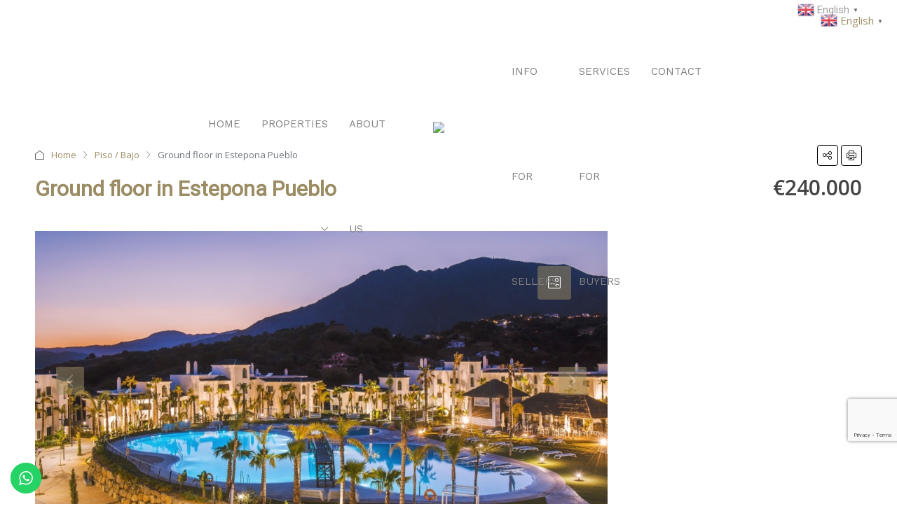

--- FILE ---
content_type: text/html; charset=UTF-8
request_url: https://ibinternational.es/property/ground-floor-in-estepona-pueblo-16/
body_size: 26870
content:
<!doctype html>
<html lang="en-US">
<head>
	<!-- Google Tag Manager -->
<script>(function(w,d,s,l,i){w[l]=w[l]||[];w[l].push({'gtm.start':
new Date().getTime(),event:'gtm.js'});var f=d.getElementsByTagName(s)[0],
j=d.createElement(s),dl=l!='dataLayer'?'&l='+l:'';j.async=true;j.src=
'https://www.googletagmanager.com/gtm.js?id='+i+dl;f.parentNode.insertBefore(j,f);
})(window,document,'script','dataLayer','GTM-5VTZZK9F');</script>
<!-- End Google Tag Manager -->
	<meta charset="UTF-8" />
	<meta name="viewport" content="width=device-width, initial-scale=1.0" />
	<link rel="profile" href="https://gmpg.org/xfn/11" />
    <meta name="format-detection" content="telephone=no">
	<meta name='robots' content='index, follow, max-image-preview:large, max-snippet:-1, max-video-preview:-1' />

            <script data-no-defer="1" data-ezscrex="false" data-cfasync="false" data-pagespeed-no-defer data-cookieconsent="ignore">
                var ctPublicFunctions = {"_ajax_nonce":"4a59711233","_rest_nonce":"320fc0686c","_ajax_url":"\/wp-admin\/admin-ajax.php","_rest_url":"https:\/\/ibinternational.es\/wp-json\/","data__cookies_type":"none","data__ajax_type":"rest","text__wait_for_decoding":"Decoding the contact data, let us a few seconds to finish. Anti-Spam by CleanTalk","cookiePrefix":"","wprocket_detected":false}
            </script>
        
            <script data-no-defer="1" data-ezscrex="false" data-cfasync="false" data-pagespeed-no-defer data-cookieconsent="ignore">
                var ctPublic = {"_ajax_nonce":"4a59711233","settings__forms__check_internal":"0","settings__forms__check_external":"0","settings__forms__search_test":"1","blog_home":"https:\/\/ibinternational.es\/","pixel__setting":"3","pixel__enabled":true,"pixel__url":"https:\/\/moderate8-v4.cleantalk.org\/pixel\/2896697a1e53594a440ecd6e8ed06066.gif","data__email_check_before_post":"1","data__cookies_type":"none","data__key_is_ok":true,"data__visible_fields_required":true,"data__to_local_storage":{"apbct_cookies_test":"%7B%22cookies_names%22%3A%5B%22apbct_timestamp%22%2C%22apbct_site_landing_ts%22%5D%2C%22check_value%22%3A%2224f22c3a38f367e4b186fbd1b28bebf2%22%7D","apbct_site_landing_ts":"1769288848","apbct_timestamp":"1769288848","apbct_urls":"{\"ibinternational.es\/property\/ground-floor-in-estepona-pueblo-16\/\":[1769288848]}"},"wl_brandname":"Anti-Spam by CleanTalk","wl_brandname_short":"CleanTalk","ct_checkjs_key":"a844f689df5a8bd2463660c6fc7379bbeb10338850b80f1d4ea6422bd56e7b57","emailEncoderPassKey":"12ed4a8c84d72461c4b2b4c4571bb92f"}
            </script>
        
	<!-- This site is optimized with the Yoast SEO plugin v21.8.1 - https://yoast.com/wordpress/plugins/seo/ -->
	<title>Ground floor in Estepona Pueblo</title>
	<meta name="description" content="ESTEPONA | MÁLAGA | Piso / Bajo | 240000 € | 89,81 m² | Bathrooms: 1 | Bedrooms: 2" />
	<link rel="canonical" href="https://ibinternational.es/property/ground-floor-in-estepona-pueblo-16/" />
	<meta property="og:locale" content="en_US" />
	<meta property="og:type" content="article" />
	<meta property="og:title" content="Ground floor in Estepona Pueblo" />
	<meta property="og:description" content="ESTEPONA | MÁLAGA | Piso / Bajo | 240000 € | 89,81 m² | Bathrooms: 1 | Bedrooms: 2" />
	<meta property="og:url" content="https://ibinternational.es/property/ground-floor-in-estepona-pueblo-16/" />
	<meta property="og:site_name" content="IB International Real Estate" />
	<meta property="article:publisher" content="https://www.facebook.com/IBInternationalRealEstate/" />
	<meta property="og:image" content="https://ibinternational.es/wp-content/uploads/2021/11/Ground-floor-in-Estepona-Pueblo.jpg" />
	<meta property="og:image:width" content="1024" />
	<meta property="og:image:height" content="576" />
	<meta property="og:image:type" content="image/jpeg" />
	<meta name="twitter:card" content="summary_large_image" />
	<script type="application/ld+json" class="yoast-schema-graph">{"@context":"https://schema.org","@graph":[{"@type":"WebPage","@id":"https://ibinternational.es/property/ground-floor-in-estepona-pueblo-16/","url":"https://ibinternational.es/property/ground-floor-in-estepona-pueblo-16/","name":"Ground floor in Estepona Pueblo","isPartOf":{"@id":"https://ibinternational.es/#website"},"primaryImageOfPage":{"@id":"https://ibinternational.es/property/ground-floor-in-estepona-pueblo-16/#primaryimage"},"image":{"@id":"https://ibinternational.es/property/ground-floor-in-estepona-pueblo-16/#primaryimage"},"thumbnailUrl":"https://ibinternational.es/wp-content/uploads/2021/11/Ground-floor-in-Estepona-Pueblo.jpg","datePublished":"2024-03-22T21:30:29+00:00","dateModified":"2024-03-22T21:30:29+00:00","description":"ESTEPONA | MÁLAGA | Piso / Bajo | 240000 € | 89,81 m² | Bathrooms: 1 | Bedrooms: 2","breadcrumb":{"@id":"https://ibinternational.es/property/ground-floor-in-estepona-pueblo-16/#breadcrumb"},"inLanguage":"en-US","potentialAction":[{"@type":"ReadAction","target":["https://ibinternational.es/property/ground-floor-in-estepona-pueblo-16/"]}]},{"@type":"ImageObject","inLanguage":"en-US","@id":"https://ibinternational.es/property/ground-floor-in-estepona-pueblo-16/#primaryimage","url":"https://ibinternational.es/wp-content/uploads/2021/11/Ground-floor-in-Estepona-Pueblo.jpg","contentUrl":"https://ibinternational.es/wp-content/uploads/2021/11/Ground-floor-in-Estepona-Pueblo.jpg","width":1024,"height":576,"caption":"Ground floor in Estepona Pueblo"},{"@type":"BreadcrumbList","@id":"https://ibinternational.es/property/ground-floor-in-estepona-pueblo-16/#breadcrumb","itemListElement":[{"@type":"ListItem","position":1,"name":"Home","item":"https://ibinternational.es/"},{"@type":"ListItem","position":2,"name":"Properties","item":"https://ibinternational.es/property/"},{"@type":"ListItem","position":3,"name":"Ground floor in Estepona Pueblo"}]},{"@type":"WebSite","@id":"https://ibinternational.es/#website","url":"https://ibinternational.es/","name":"IB International Real Estate","description":"","publisher":{"@id":"https://ibinternational.es/#organization"},"potentialAction":[{"@type":"SearchAction","target":{"@type":"EntryPoint","urlTemplate":"https://ibinternational.es/?s={search_term_string}"},"query-input":"required name=search_term_string"}],"inLanguage":"en-US"},{"@type":"Organization","@id":"https://ibinternational.es/#organization","name":"IB International Real Esate","url":"https://ibinternational.es/","logo":{"@type":"ImageObject","inLanguage":"en-US","@id":"https://ibinternational.es/#/schema/logo/image/","url":"https://ibinternational.es/wp-content/uploads/2021/10/Logo-IBInternational-grey-180.png","contentUrl":"https://ibinternational.es/wp-content/uploads/2021/10/Logo-IBInternational-grey-180.png","width":180,"height":180,"caption":"IB International Real Esate"},"image":{"@id":"https://ibinternational.es/#/schema/logo/image/"},"sameAs":["https://www.facebook.com/IBInternationalRealEstate/","https://www.linkedin.com/company/ib-international-real-estate/"]}]}</script>
	<!-- / Yoast SEO plugin. -->


<link rel='dns-prefetch' href='//moderate.cleantalk.org' />
<link rel='dns-prefetch' href='//www.google.com' />
<link rel='dns-prefetch' href='//maps.google.com' />
<link rel='dns-prefetch' href='//fonts.googleapis.com' />
<link rel='preconnect' href='https://fonts.gstatic.com' crossorigin />
<link rel="alternate" type="application/rss+xml" title="IB International Real Estate &raquo; Feed" href="https://ibinternational.es/feed/" />
<script type="text/javascript">
window._wpemojiSettings = {"baseUrl":"https:\/\/s.w.org\/images\/core\/emoji\/14.0.0\/72x72\/","ext":".png","svgUrl":"https:\/\/s.w.org\/images\/core\/emoji\/14.0.0\/svg\/","svgExt":".svg","source":{"concatemoji":"https:\/\/ibinternational.es\/wp-includes\/js\/wp-emoji-release.min.js"}};
/*! This file is auto-generated */
!function(e,a,t){var n,r,o,i=a.createElement("canvas"),p=i.getContext&&i.getContext("2d");function s(e,t){p.clearRect(0,0,i.width,i.height),p.fillText(e,0,0);e=i.toDataURL();return p.clearRect(0,0,i.width,i.height),p.fillText(t,0,0),e===i.toDataURL()}function c(e){var t=a.createElement("script");t.src=e,t.defer=t.type="text/javascript",a.getElementsByTagName("head")[0].appendChild(t)}for(o=Array("flag","emoji"),t.supports={everything:!0,everythingExceptFlag:!0},r=0;r<o.length;r++)t.supports[o[r]]=function(e){if(p&&p.fillText)switch(p.textBaseline="top",p.font="600 32px Arial",e){case"flag":return s("\ud83c\udff3\ufe0f\u200d\u26a7\ufe0f","\ud83c\udff3\ufe0f\u200b\u26a7\ufe0f")?!1:!s("\ud83c\uddfa\ud83c\uddf3","\ud83c\uddfa\u200b\ud83c\uddf3")&&!s("\ud83c\udff4\udb40\udc67\udb40\udc62\udb40\udc65\udb40\udc6e\udb40\udc67\udb40\udc7f","\ud83c\udff4\u200b\udb40\udc67\u200b\udb40\udc62\u200b\udb40\udc65\u200b\udb40\udc6e\u200b\udb40\udc67\u200b\udb40\udc7f");case"emoji":return!s("\ud83e\udef1\ud83c\udffb\u200d\ud83e\udef2\ud83c\udfff","\ud83e\udef1\ud83c\udffb\u200b\ud83e\udef2\ud83c\udfff")}return!1}(o[r]),t.supports.everything=t.supports.everything&&t.supports[o[r]],"flag"!==o[r]&&(t.supports.everythingExceptFlag=t.supports.everythingExceptFlag&&t.supports[o[r]]);t.supports.everythingExceptFlag=t.supports.everythingExceptFlag&&!t.supports.flag,t.DOMReady=!1,t.readyCallback=function(){t.DOMReady=!0},t.supports.everything||(n=function(){t.readyCallback()},a.addEventListener?(a.addEventListener("DOMContentLoaded",n,!1),e.addEventListener("load",n,!1)):(e.attachEvent("onload",n),a.attachEvent("onreadystatechange",function(){"complete"===a.readyState&&t.readyCallback()})),(e=t.source||{}).concatemoji?c(e.concatemoji):e.wpemoji&&e.twemoji&&(c(e.twemoji),c(e.wpemoji)))}(window,document,window._wpemojiSettings);
</script>
<style type="text/css">
img.wp-smiley,
img.emoji {
	display: inline !important;
	border: none !important;
	box-shadow: none !important;
	height: 1em !important;
	width: 1em !important;
	margin: 0 0.07em !important;
	vertical-align: -0.1em !important;
	background: none !important;
	padding: 0 !important;
}
</style>
	<link rel='stylesheet' id='ht_ctc_main_css-css' href='https://ibinternational.es/wp-content/plugins/click-to-chat-for-whatsapp/new/inc/assets/css/main.css' type='text/css' media='all' />
<link rel='stylesheet' id='ct_public_css-css' href='https://ibinternational.es/wp-content/plugins/cleantalk-spam-protect/css/cleantalk-public.min.css' type='text/css' media='all' />
<link rel='stylesheet' id='ppress-frontend-css' href='https://ibinternational.es/wp-content/plugins/wp-user-avatar/assets/css/frontend.min.css' type='text/css' media='all' />
<link rel='stylesheet' id='ppress-flatpickr-css' href='https://ibinternational.es/wp-content/plugins/wp-user-avatar/assets/flatpickr/flatpickr.min.css' type='text/css' media='all' />
<link rel='stylesheet' id='ppress-select2-css' href='https://ibinternational.es/wp-content/plugins/wp-user-avatar/assets/select2/select2.min.css' type='text/css' media='all' />
<link rel='stylesheet' id='bootstrap-css' href='https://ibinternational.es/wp-content/themes/houzez/css/bootstrap.min.css' type='text/css' media='all' />
<link rel='stylesheet' id='bootstrap-select-css' href='https://ibinternational.es/wp-content/themes/houzez/css/bootstrap-select.min.css' type='text/css' media='all' />
<link rel='stylesheet' id='font-awesome-5-all-css' href='https://ibinternational.es/wp-content/plugins/elementor/assets/lib/font-awesome/css/all.min.css' type='text/css' media='all' />
<link rel='stylesheet' id='houzez-icons-css' href='https://ibinternational.es/wp-content/themes/houzez/css/icons.min.css' type='text/css' media='all' />
<link rel='stylesheet' id='lightslider-css' href='https://ibinternational.es/wp-content/themes/houzez/css/lightslider.css' type='text/css' media='all' />
<link rel='stylesheet' id='slick-min-css' href='https://ibinternational.es/wp-content/themes/houzez/css/slick-min.css' type='text/css' media='all' />
<link rel='stylesheet' id='slick-theme-min-css' href='https://ibinternational.es/wp-content/themes/houzez/css/slick-theme-min.css' type='text/css' media='all' />
<link rel='stylesheet' id='jquery-ui-css' href='https://ibinternational.es/wp-content/themes/houzez/css/jquery-ui.min.css' type='text/css' media='all' />
<link rel='stylesheet' id='bootstrap-datepicker-css' href='https://ibinternational.es/wp-content/themes/houzez/css/bootstrap-datepicker.min.css' type='text/css' media='all' />
<link rel='stylesheet' id='houzez-main-css' href='https://ibinternational.es/wp-content/themes/houzez/css/main.min.css' type='text/css' media='all' />
<link rel='stylesheet' id='houzez-styling-options-css' href='https://ibinternational.es/wp-content/themes/houzez/css/styling-options.min.css' type='text/css' media='all' />
<link rel='stylesheet' id='photoswipe-css' href='https://ibinternational.es/wp-content/themes/houzez/css/photoswipe.css' type='text/css' media='all' />
<link rel='stylesheet' id='photoswipe-default-skin-css' href='https://ibinternational.es/wp-content/themes/houzez/css/default-skin/default-skin.css' type='text/css' media='all' />
<link rel='stylesheet' id='houzez-style-css' href='https://ibinternational.es/wp-content/themes/houzez-child/style.css' type='text/css' media='all' />
<style id='houzez-style-inline-css' type='text/css'>

        @media (min-width: 1200px) {
          .container {
              max-width: 1210px;
          }
        }
        body {
            font-family: Open Sans;
            font-size: 14px;
            font-weight: 400;
            line-height: 25px;
            text-transform: none;
        }
        .main-nav,
        .dropdown-menu,
        .login-register,
        .btn.btn-create-listing,
        .logged-in-nav,
        .btn-phone-number {
          font-family: Work Sans;
          font-size: 15px;
          font-weight: 400;
          text-align: ;
          text-transform: none;
        }

        .btn,
        .houzez-search-button,
        .houzez-submit-button,
        .form-control,
        .bootstrap-select .text,
        .sort-by-title,
        .woocommerce ul.products li.product .button {
          font-family: Open Sans;
          font-size: 14px; 
        }
        
        h1, h2, h3, h4, h5, h6, .item-title {
          font-family: Roboto;
          font-weight: ;
          text-transform: inherit;
        }

        .post-content-wrap h1, .post-content-wrap h2, .post-content-wrap h3, .post-content-wrap h4, .post-content-wrap h5, .post-content-wrap h6 {
          font-weight: ;
          text-transform: inherit;
          text-align: inherit; 
        }

        .top-bar-wrap {
            font-family: Roboto;
            font-size: 18px;
            font-weight: ;
            line-height: 25px;
            text-align: ;
            text-transform: none;   
        }
        .footer-wrap {
            font-family: Roboto;
            font-size: 14px;
            font-weight: ;
            line-height: 25px;
            text-align: ;
            text-transform: none;
        }
        
        .header-v1 .header-inner-wrap,
        .header-v1 .navbar-logged-in-wrap {
            line-height: 60px;
            height: 60px; 
        }
        .header-v2 .header-top .navbar {
          height: 110px; 
        }

        .header-v2 .header-bottom .header-inner-wrap,
        .header-v2 .header-bottom .navbar-logged-in-wrap {
          line-height: 54px;
          height: 54px; 
        }

        .header-v3 .header-top .header-inner-wrap,
        .header-v3 .header-top .header-contact-wrap {
          height: 80px;
          line-height: 80px; 
        }
        .header-v3 .header-bottom .header-inner-wrap,
        .header-v3 .header-bottom .navbar-logged-in-wrap {
          line-height: 54px;
          height: 54px; 
        }
        .header-v4 .header-inner-wrap,
        .header-v4 .navbar-logged-in-wrap {
          line-height: 150px;
          height: 150px; 
        }
        .header-v5 .header-top .header-inner-wrap,
        .header-v5 .header-top .navbar-logged-in-wrap {
          line-height: 200px;
          height: 200px; 
        }
        .header-v5 .header-bottom .header-inner-wrap {
          line-height: 54px;
          height: 54px; 
        }
        .header-v6 .header-inner-wrap,
        .header-v6 .navbar-logged-in-wrap {
          height: 150px;
          line-height: 150px; 
        }
        @media (min-width: 1200px) {
            .header-v5 .header-top .container {
                max-width: 1170px;
            }
        }
    
      body,
      .main-wrap,
      .fw-property-documents-wrap h3 span, 
      .fw-property-details-wrap h3 span {
        background-color: #ffffff; 
      }
      .houzez-main-wrap-v2, .main-wrap.agent-detail-page-v2 {
        background-color: #ffffff;
      }

       body,
      .form-control,
      .bootstrap-select .text,
      .item-title a,
      .listing-tabs .nav-tabs .nav-link,
      .item-wrap-v2 .item-amenities li span,
      .item-wrap-v2 .item-amenities li:before,
      .item-parallax-wrap .item-price-wrap,
      .list-view .item-body .item-price-wrap,
      .property-slider-item .item-price-wrap,
      .page-title-wrap .item-price-wrap,
      .agent-information .agent-phone span a,
      .property-overview-wrap ul li strong,
      .mobile-property-title .item-price-wrap .item-price,
      .fw-property-features-left li a,
      .lightbox-content-wrap .item-price-wrap,
      .blog-post-item-v1 .blog-post-title h3 a,
      .blog-post-content-widget h4 a,
      .property-item-widget .right-property-item-widget-wrap .item-price-wrap,
      .login-register-form .modal-header .login-register-tabs .nav-link.active,
      .agent-list-wrap .agent-list-content h2 a,
      .agent-list-wrap .agent-list-contact li a,
      .agent-contacts-wrap li a,
      .menu-edit-property li a,
      .statistic-referrals-list li a,
      .chart-nav .nav-pills .nav-link,
      .dashboard-table-properties td .property-payment-status,
      .dashboard-mobile-edit-menu-wrap .bootstrap-select > .dropdown-toggle.bs-placeholder,
      .payment-method-block .radio-tab .control-text,
      .post-title-wrap h2 a,
      .lead-nav-tab.nav-pills .nav-link,
      .deals-nav-tab.nav-pills .nav-link,
      .btn-light-grey-outlined:hover,
      button:not(.bs-placeholder) .filter-option-inner-inner,
      .fw-property-floor-plans-wrap .floor-plans-tabs a,
      .products > .product > .item-body > a,
      .woocommerce ul.products li.product .price,
      .woocommerce div.product p.price, 
      .woocommerce div.product span.price,
      .woocommerce #reviews #comments ol.commentlist li .meta,
      .woocommerce-MyAccount-navigation ul li a,
      .activitiy-item-close-button a,
      .property-section-wrap li a {
       color: #444444; 
     }


    
      a,
      a:hover,
      a:active,
      a:focus,
      .primary-text,
      .btn-clear,
      .btn-apply,
      .btn-primary-outlined,
      .btn-primary-outlined:before,
      .item-title a:hover,
      .sort-by .bootstrap-select .bs-placeholder,
      .sort-by .bootstrap-select > .btn,
      .sort-by .bootstrap-select > .btn:active,
      .page-link,
      .page-link:hover,
      .accordion-title:before,
      .blog-post-content-widget h4 a:hover,
      .agent-list-wrap .agent-list-content h2 a:hover,
      .agent-list-wrap .agent-list-contact li a:hover,
      .agent-contacts-wrap li a:hover,
      .agent-nav-wrap .nav-pills .nav-link,
      .dashboard-side-menu-wrap .side-menu-dropdown a.active,
      .menu-edit-property li a.active,
      .menu-edit-property li a:hover,
      .dashboard-statistic-block h3 .fa,
      .statistic-referrals-list li a:hover,
      .chart-nav .nav-pills .nav-link.active,
      .board-message-icon-wrap.active,
      .post-title-wrap h2 a:hover,
      .listing-switch-view .switch-btn.active,
      .item-wrap-v6 .item-price-wrap,
      .listing-v6 .list-view .item-body .item-price-wrap,
      .woocommerce nav.woocommerce-pagination ul li a, 
      .woocommerce nav.woocommerce-pagination ul li span,
      .woocommerce-MyAccount-navigation ul li a:hover,
      .property-schedule-tour-form-wrap .control input:checked ~ .control__indicator,
      .property-schedule-tour-form-wrap .control:hover,
      .property-walkscore-wrap-v2 .score-details .houzez-icon,
      .login-register .btn-icon-login-register + .dropdown-menu a,
      .activitiy-item-close-button a:hover,
      .property-section-wrap li a:hover,
      .agent-detail-page-v2 .agent-nav-wrap .nav-link.active,
      .property-lightbox-v2-sections-navigation .slick-prev, 
      .property-lightbox-v2-sections-navigation .slick-next,
      .property-lightbox-v2-sections-navigation .slick-slide.current-section,
      .property-lightbox-v2-sections-navigation .nav-link.active,
      .agent-detail-page-v2 .listing-tabs .nav-link.active {
        color: #9b8c64; 
      }
      
      .agent-list-position a {
        color: #9b8c64; 
      }

      .control input:checked ~ .control__indicator,
      .top-banner-wrap .nav-pills .nav-link,
      .btn-primary-outlined:hover,
      .page-item.active .page-link,
      .slick-prev:hover,
      .slick-prev:focus,
      .slick-next:hover,
      .slick-next:focus,
      .mobile-property-tools .nav-pills .nav-link.active,
      .login-register-form .modal-header,
      .agent-nav-wrap .nav-pills .nav-link.active,
      .board-message-icon-wrap .notification-circle,
      .primary-label,
      .fc-event, .fc-event-dot,
      .compare-table .table-hover > tbody > tr:hover,
      .post-tag,
      .datepicker table tr td.active.active,
      .datepicker table tr td.active.disabled,
      .datepicker table tr td.active.disabled.active,
      .datepicker table tr td.active.disabled.disabled,
      .datepicker table tr td.active.disabled:active,
      .datepicker table tr td.active.disabled:hover,
      .datepicker table tr td.active.disabled:hover.active,
      .datepicker table tr td.active.disabled:hover.disabled,
      .datepicker table tr td.active.disabled:hover:active,
      .datepicker table tr td.active.disabled:hover:hover,
      .datepicker table tr td.active.disabled:hover[disabled],
      .datepicker table tr td.active.disabled[disabled],
      .datepicker table tr td.active:active,
      .datepicker table tr td.active:hover,
      .datepicker table tr td.active:hover.active,
      .datepicker table tr td.active:hover.disabled,
      .datepicker table tr td.active:hover:active,
      .datepicker table tr td.active:hover:hover,
      .datepicker table tr td.active:hover[disabled],
      .datepicker table tr td.active[disabled],
      .ui-slider-horizontal .ui-slider-range,
      .btn-bubble {
        background-color: #9b8c64; 
      }

      .control input:checked ~ .control__indicator,
      .btn-primary-outlined,
      .page-item.active .page-link,
      .mobile-property-tools .nav-pills .nav-link.active,
      .agent-nav-wrap .nav-pills .nav-link,
      .agent-nav-wrap .nav-pills .nav-link.active,
      .chart-nav .nav-pills .nav-link.active,
      .dashaboard-snake-nav .step-block.active,
      .fc-event,
      .fc-event-dot,
      .property-schedule-tour-form-wrap .control input:checked ~ .control__indicator,
      .agent-detail-page-v2 .agent-nav-wrap .nav-link.active {
        border-color: #9b8c64; 
      }

      .slick-arrow:hover {
        background-color: rgba(155,140,100,0.5); 
      }

      .slick-arrow {
        background-color: #9b8c64; 
      }

      .property-banner .nav-pills .nav-link.active {
        background-color: rgba(155,140,100,0.5) !important; 
      }

      .property-navigation-wrap a.active {
        color: #9b8c64;
        -webkit-box-shadow: inset 0 -3px #9b8c64;
        box-shadow: inset 0 -3px #9b8c64; 
      }

      .btn-primary,
      .fc-button-primary,
      .woocommerce nav.woocommerce-pagination ul li a:focus, 
      .woocommerce nav.woocommerce-pagination ul li a:hover, 
      .woocommerce nav.woocommerce-pagination ul li span.current {
        color: #fff;
        background-color: #9b8c64;
        border-color: #9b8c64; 
      }
      .btn-primary:focus, .btn-primary:focus:active,
      .fc-button-primary:focus,
      .fc-button-primary:focus:active {
        color: #fff;
        background-color: #9b8c64;
        border-color: #9b8c64; 
      }
      .btn-primary:hover,
      .fc-button-primary:hover {
        color: #fff;
        background-color: #9b8c64;
        border-color: #9b8c64; 
      }
      .btn-primary:active, 
      .btn-primary:not(:disabled):not(:disabled):active,
      .fc-button-primary:active,
      .fc-button-primary:not(:disabled):not(:disabled):active {
        color: #fff;
        background-color: #9b8c64;
        border-color: #9b8c64; 
      }

      .btn-secondary,
      .woocommerce span.onsale,
      .woocommerce ul.products li.product .button,
      .woocommerce #respond input#submit.alt, 
      .woocommerce a.button.alt, 
      .woocommerce button.button.alt, 
      .woocommerce input.button.alt,
      .woocommerce #review_form #respond .form-submit input,
      .woocommerce #respond input#submit, 
      .woocommerce a.button, 
      .woocommerce button.button, 
      .woocommerce input.button {
        color: #fff;
        background-color: #9b8c64;
        border-color: #9b8c64; 
      }
      .woocommerce ul.products li.product .button:focus,
      .woocommerce ul.products li.product .button:active,
      .woocommerce #respond input#submit.alt:focus, 
      .woocommerce a.button.alt:focus, 
      .woocommerce button.button.alt:focus, 
      .woocommerce input.button.alt:focus,
      .woocommerce #respond input#submit.alt:active, 
      .woocommerce a.button.alt:active, 
      .woocommerce button.button.alt:active, 
      .woocommerce input.button.alt:active,
      .woocommerce #review_form #respond .form-submit input:focus,
      .woocommerce #review_form #respond .form-submit input:active,
      .woocommerce #respond input#submit:active, 
      .woocommerce a.button:active, 
      .woocommerce button.button:active, 
      .woocommerce input.button:active,
      .woocommerce #respond input#submit:focus, 
      .woocommerce a.button:focus, 
      .woocommerce button.button:focus, 
      .woocommerce input.button:focus {
        color: #fff;
        background-color: #9b8c64;
        border-color: #9b8c64; 
      }
      .btn-secondary:hover,
      .woocommerce ul.products li.product .button:hover,
      .woocommerce #respond input#submit.alt:hover, 
      .woocommerce a.button.alt:hover, 
      .woocommerce button.button.alt:hover, 
      .woocommerce input.button.alt:hover,
      .woocommerce #review_form #respond .form-submit input:hover,
      .woocommerce #respond input#submit:hover, 
      .woocommerce a.button:hover, 
      .woocommerce button.button:hover, 
      .woocommerce input.button:hover {
        color: #fff;
        background-color: #9b8c64;
        border-color: #9b8c64; 
      }
      .btn-secondary:active, 
      .btn-secondary:not(:disabled):not(:disabled):active {
        color: #fff;
        background-color: #9b8c64;
        border-color: #9b8c64; 
      }

      .btn-primary-outlined {
        color: #9b8c64;
        background-color: transparent;
        border-color: #9b8c64; 
      }
      .btn-primary-outlined:focus, .btn-primary-outlined:focus:active {
        color: #9b8c64;
        background-color: transparent;
        border-color: #9b8c64; 
      }
      .btn-primary-outlined:hover {
        color: #fff;
        background-color: #9b8c64;
        border-color: #9b8c64; 
      }
      .btn-primary-outlined:active, .btn-primary-outlined:not(:disabled):not(:disabled):active {
        color: #9b8c64;
        background-color: rgba(26, 26, 26, 0);
        border-color: #9b8c64; 
      }

      .btn-secondary-outlined {
        color: #9b8c64;
        background-color: transparent;
        border-color: #9b8c64; 
      }
      .btn-secondary-outlined:focus, .btn-secondary-outlined:focus:active {
        color: #9b8c64;
        background-color: transparent;
        border-color: #9b8c64; 
      }
      .btn-secondary-outlined:hover {
        color: #fff;
        background-color: #9b8c64;
        border-color: #9b8c64; 
      }
      .btn-secondary-outlined:active, .btn-secondary-outlined:not(:disabled):not(:disabled):active {
        color: #9b8c64;
        background-color: rgba(26, 26, 26, 0);
        border-color: #9b8c64; 
      }

      .btn-call {
        color: #9b8c64;
        background-color: transparent;
        border-color: #9b8c64; 
      }
      .btn-call:focus, .btn-call:focus:active {
        color: #9b8c64;
        background-color: transparent;
        border-color: #9b8c64; 
      }
      .btn-call:hover {
        color: #9b8c64;
        background-color: rgba(26, 26, 26, 0);
        border-color: #9b8c64; 
      }
      .btn-call:active, .btn-call:not(:disabled):not(:disabled):active {
        color: #9b8c64;
        background-color: rgba(26, 26, 26, 0);
        border-color: #9b8c64; 
      }
      .icon-delete .btn-loader:after{
          border-color: #9b8c64 transparent #9b8c64 transparent
      }
    
      .header-v1 {
        background-color: #004274;
        border-bottom: 1px solid #004274; 
      }

      .header-v1 a.nav-link {
        color: #FFFFFF; 
      }

      .header-v1 a.nav-link:hover,
      .header-v1 a.nav-link:active {
        color: #00aeff;
        background-color: rgba(0, 174, 255, 0.1); 
      }
      .header-desktop .main-nav .nav-link {
          letter-spacing: 0.0px;
      }
    
      .header-v2 .header-top,
      .header-v5 .header-top,
      .header-v2 .header-contact-wrap {
        background-color: #ffffff; 
      }

      .header-v2 .header-bottom, 
      .header-v5 .header-bottom {
        background-color: #004274;
      }

      .header-v2 .header-contact-wrap .header-contact-right, .header-v2 .header-contact-wrap .header-contact-right a, .header-contact-right a:hover, header-contact-right a:active {
        color: #004274; 
      }

      .header-v2 .header-contact-left {
        color: #004274; 
      }

      .header-v2 .header-bottom,
      .header-v2 .navbar-nav > li,
      .header-v2 .navbar-nav > li:first-of-type,
      .header-v5 .header-bottom,
      .header-v5 .navbar-nav > li,
      .header-v5 .navbar-nav > li:first-of-type {
        border-color: rgba(0, 174, 255, 0.2);
      }

      .header-v2 a.nav-link,
      .header-v5 a.nav-link {
        color: #ffffff; 
      }

      .header-v2 a.nav-link:hover,
      .header-v2 a.nav-link:active,
      .header-v5 a.nav-link:hover,
      .header-v5 a.nav-link:active {
        color: #00aeff;
        background-color: rgba(0, 174, 255, 0.1); 
      }

      .header-v2 .header-contact-right a:hover, 
      .header-v2 .header-contact-right a:active,
      .header-v3 .header-contact-right a:hover, 
      .header-v3 .header-contact-right a:active {
        background-color: transparent;
      }

      .header-v2 .header-social-icons a,
      .header-v5 .header-social-icons a {
        color: #004274; 
      }
    
      .header-v3 .header-top {
        background-color: #004274; 
      }

      .header-v3 .header-bottom {
        background-color: #004274; 
      }

      .header-v3 .header-contact,
      .header-v3-mobile {
        background-color: #00aeff;
        color: #ffffff; 
      }

      .header-v3 .header-bottom,
      .header-v3 .login-register,
      .header-v3 .navbar-nav > li,
      .header-v3 .navbar-nav > li:first-of-type {
        border-color: rgba(0, 174, 239, 0.2); 
      }

      .header-v3 a.nav-link, 
      .header-v3 .header-contact-right a:hover, .header-v3 .header-contact-right a:active {
        color: #FFFFFF; 
      }

      .header-v3 a.nav-link:hover,
      .header-v3 a.nav-link:active {
        color: #00aeff;
        background-color: rgba(0, 174, 255, 0.1); 
      }

      .header-v3 .header-social-icons a {
        color: #004274; 
      }
    
      .header-v4 {
        background-color: #ffffff; 
      }

      .header-v4 a.nav-link {
        color: #9b8c64; 
      }

      .header-v4 a.nav-link:hover,
      .header-v4 a.nav-link:active {
        color: #353535;
        background-color: rgba(255,255,255,1); 
      }
    
      .header-v6 .header-top {
        background-color: #ffffff; 
      }

      .header-v6 a.nav-link {
        color: #808080; 
      }

      .header-v6 a.nav-link:hover,
      .header-v6 a.nav-link:active {
        color: #333333;
        background-color: rgba(255,255,255,1); 
      }

      .header-v6 .header-social-icons a {
        color: #9b8c64; 
      }
    
      .header-mobile {
        background-color: #ffffff; 
      }
      .header-mobile .toggle-button-left,
      .header-mobile .toggle-button-right {
        color: #9b8c64; 
      }

      .nav-mobile .logged-in-nav a,
      .nav-mobile .main-nav,
      .nav-mobile .navi-login-register {
        background-color: #ffffff; 
      }

      .nav-mobile .logged-in-nav a,
      .nav-mobile .main-nav .nav-item .nav-item a,
      .nav-mobile .main-nav .nav-item a,
      .navi-login-register .main-nav .nav-item a {
        color: #808080;
        border-bottom: 1px solid #dce0e0;
        background-color: #ffffff;
      }

      .nav-mobile .btn-create-listing,
      .navi-login-register .btn-create-listing {
        color: #fff;
        border: 1px solid #9b8c64;
        background-color: #9b8c64; 
      }

      .nav-mobile .btn-create-listing:hover, .nav-mobile .btn-create-listing:active,
      .navi-login-register .btn-create-listing:hover,
      .navi-login-register .btn-create-listing:active {
        color: #fff;
        border: 1px solid #9b8c64;
        background-color: rgba(0, 174, 255, 0.65); 
      }
    
      .header-transparent-wrap .header-v4 {
        background-color: transparent;
        border-bottom: 1px solid rgba(255, 255, 255, 0.3); 
      }

      .header-transparent-wrap .header-v4 a {
        color: #ffffff; 
      }

      .header-transparent-wrap .header-v4 a:hover,
      .header-transparent-wrap .header-v4 a:active {
        color: #00aeef;
        background-color: rgba(255, 255, 255, 0.1); 
      }
    
      .main-nav .navbar-nav .nav-item .dropdown-menu,
      .login-register .login-register-nav li .dropdown-menu {
        background-color: rgba(255, 255, 255, 0.95); 
      }

      .login-register .login-register-nav li .dropdown-menu:before {
          border-left-color: rgba(255, 255, 255, 0.95);
          border-top-color: rgba(255, 255, 255, 0.95);
      }

      .main-nav .navbar-nav .nav-item .nav-item a,
      .login-register .login-register-nav li .dropdown-menu .nav-item a {
        color: #808080;
        border-bottom: 1px solid #dce0e0; 
      }

      .main-nav .navbar-nav .nav-item .nav-item a:hover,
      .main-nav .navbar-nav .nav-item .nav-item a:active,
      .login-register .login-register-nav li .dropdown-menu .nav-item a:hover {
        color: #333333; 
      }
      .main-nav .navbar-nav .nav-item .nav-item a:hover,
      .main-nav .navbar-nav .nav-item .nav-item a:active,
      .login-register .login-register-nav li .dropdown-menu .nav-item a:hover {
          background-color: rgba(0, 174, 255, 0.1);
      }
    
      .header-main-wrap .btn-create-listing {
        color: #ffffff;
        border: 1px solid #00aeff;
        background-color: #00aeff; 
      }

      .header-main-wrap .btn-create-listing:hover,
      .header-main-wrap .btn-create-listing:active {
        color: rgba(255, 255, 255, 0.99);
        border: 1px solid #00aeff;
        background-color: rgba(0, 174, 255, 0.65); 
      }
    
      .header-transparent-wrap .header-v4 .btn-create-listing {
        color: #ffffff;
        border: 1px solid #ffffff;
        background-color: rgba(255, 255, 255, 0.2); 
      }

      .header-transparent-wrap .header-v4 .btn-create-listing:hover,
      .header-transparent-wrap .header-v4 .btn-create-listing:active {
        color: rgba(255,255,255,1);
        border: 1px solid #00AEEF;
        background-color: rgba(0, 174, 255, 0.65); 
      }
    
      .header-transparent-wrap .logged-in-nav a,
      .logged-in-nav a {
        color: #9b8c64;
        border-color: #dce0e0;
        background-color: #FFFFFF; 
      }

      .header-transparent-wrap .logged-in-nav a:hover,
      .header-transparent-wrap .logged-in-nav a:active,
      .logged-in-nav a:hover,
      .logged-in-nav a:active {
        color: #353535;
        background-color: rgba(255,255,255,1);
        border-color: #dce0e0; 
      }
    
      .form-control::-webkit-input-placeholder,
      .search-banner-wrap ::-webkit-input-placeholder,
      .advanced-search ::-webkit-input-placeholder,
      .advanced-search-banner-wrap ::-webkit-input-placeholder,
      .overlay-search-advanced-module ::-webkit-input-placeholder {
        color: #a1a7a8; 
      }
      .bootstrap-select > .dropdown-toggle.bs-placeholder, 
      .bootstrap-select > .dropdown-toggle.bs-placeholder:active, 
      .bootstrap-select > .dropdown-toggle.bs-placeholder:focus, 
      .bootstrap-select > .dropdown-toggle.bs-placeholder:hover {
        color: #a1a7a8; 
      }
      .form-control::placeholder,
      .search-banner-wrap ::-webkit-input-placeholder,
      .advanced-search ::-webkit-input-placeholder,
      .advanced-search-banner-wrap ::-webkit-input-placeholder,
      .overlay-search-advanced-module ::-webkit-input-placeholder {
        color: #a1a7a8; 
      }

      .search-banner-wrap ::-moz-placeholder,
      .advanced-search ::-moz-placeholder,
      .advanced-search-banner-wrap ::-moz-placeholder,
      .overlay-search-advanced-module ::-moz-placeholder {
        color: #a1a7a8; 
      }

      .search-banner-wrap :-ms-input-placeholder,
      .advanced-search :-ms-input-placeholder,
      .advanced-search-banner-wrap ::-ms-input-placeholder,
      .overlay-search-advanced-module ::-ms-input-placeholder {
        color: #a1a7a8; 
      }

      .search-banner-wrap :-moz-placeholder,
      .advanced-search :-moz-placeholder,
      .advanced-search-banner-wrap :-moz-placeholder,
      .overlay-search-advanced-module :-moz-placeholder {
        color: #a1a7a8; 
      }

      .advanced-search .form-control,
      .advanced-search .bootstrap-select > .btn,
      .location-trigger,
      .vertical-search-wrap .form-control,
      .vertical-search-wrap .bootstrap-select > .btn,
      .step-search-wrap .form-control,
      .step-search-wrap .bootstrap-select > .btn,
      .advanced-search-banner-wrap .form-control,
      .advanced-search-banner-wrap .bootstrap-select > .btn,
      .search-banner-wrap .form-control,
      .search-banner-wrap .bootstrap-select > .btn,
      .overlay-search-advanced-module .form-control,
      .overlay-search-advanced-module .bootstrap-select > .btn,
      .advanced-search-v2 .advanced-search-btn,
      .advanced-search-v2 .advanced-search-btn:hover {
        border-color: #dce0e0; 
      }

      .advanced-search-nav,
      .search-expandable,
      .overlay-search-advanced-module {
        background-color: #FFFFFF; 
      }
      .btn-search {
        color: #62593f;
        background-color: #9b8c64;
        border-color: #9b8c64;
      }
      .btn-search:hover, .btn-search:active  {
        color: #62593f;
        background-color: #d1bd87;
        border-color: #d1bd87;
      }
      .advanced-search-btn {
        color: #62593f;
        background-color: #ffffff;
        border-color: #9b8c64; 
      }
      .advanced-search-btn:hover, .advanced-search-btn:active {
        color: #62593f;
        background-color: #ffffff;
        border-color: #d1bd87; 
      }
      .advanced-search-btn:focus {
        color: #62593f;
        background-color: #ffffff;
        border-color: #9b8c64; 
      }
      .search-expandable-label {
        color: #9b8c64;
        background-color: #ffffff;
      }
      .advanced-search-nav {
        padding-top: 10px;
        padding-bottom: 10px;
      }
      .features-list-wrap .control--checkbox,
      .features-list-wrap .control--radio,
      .range-text, 
      .features-list-wrap .control--checkbox, 
      .features-list-wrap .btn-features-list, 
      .overlay-search-advanced-module .search-title, 
      .overlay-search-advanced-module .overlay-search-module-close {
          color: #FFFFFF;
      }
      .advanced-search-half-map {
        background-color: #FFFFFF; 
      }
      .advanced-search-half-map .range-text, 
      .advanced-search-half-map .features-list-wrap .control--checkbox, 
      .advanced-search-half-map .features-list-wrap .btn-features-list {
          color: #222222;
      }
    
      .save-search-btn {
          border-color: #9b7200 ;
          background-color: #9b8c64 ;
          color: #ffffff ;
      }
      .save-search-btn:hover,
      .save-search-btn:active {
          border-color: #9b7200;
          background-color: #ffffff ;
          color: #353535 ;
      }
    .label-featured {
      background-color: #9b8c64;
      color: #ffffff; 
    }
    
    .dashboard-side-wrap {
      background-color: #002B4B; 
    }

    .side-menu a {
      color: #839EB2; 
    }

    .side-menu a.active,
    .side-menu .side-menu-parent-selected > a,
    .side-menu-dropdown a,
    .side-menu a:hover {
      color: #ffffff; 
    }
    .dashboard-side-menu-wrap .side-menu-dropdown a.active {
      color: #00aeff
    }
    
      .detail-wrap {
        background-color: rgba(155,140,100,0.3);
        border-color: #353535; 
      }
    .top-bar-wrap,
    .top-bar-wrap .dropdown-menu,
    .switcher-wrap .dropdown-menu {
      background-color: #ffffff;
    }
    .top-bar-wrap a,
    .top-bar-contact,
    .top-bar-slogan,
    .top-bar-wrap .btn,
    .top-bar-wrap .dropdown-menu,
    .switcher-wrap .dropdown-menu,
    .top-bar-wrap .navbar-toggler {
      color: #a0a0a0;
    }
    .top-bar-wrap a:hover,
    .top-bar-wrap a:active,
    .top-bar-wrap .btn:hover,
    .top-bar-wrap .btn:active,
    .top-bar-wrap .dropdown-menu li:hover,
    .top-bar-wrap .dropdown-menu li:active,
    .switcher-wrap .dropdown-menu li:hover,
    .switcher-wrap .dropdown-menu li:active {
      color: rgba(73,73,73,1);
    }
    .class-energy-indicator:nth-child(1) {
        background-color: #33a357;
    }
    .class-energy-indicator:nth-child(2) {
        background-color: #79b752;
    }
    .class-energy-indicator:nth-child(3) {
        background-color: #c3d545;
    }
    .class-energy-indicator:nth-child(4) {
        background-color: #fff12c;
    }
    .class-energy-indicator:nth-child(5) {
        background-color: #edb731;
    }
    .class-energy-indicator:nth-child(6) {
        background-color: #d66f2c;
    }
    .class-energy-indicator:nth-child(7) {
        background-color: #cc232a;
    }
    .class-energy-indicator:nth-child(8) {
        background-color: #cc232a;
    }
    .class-energy-indicator:nth-child(9) {
        background-color: #cc232a;
    }
    .class-energy-indicator:nth-child(10) {
        background-color: #cc232a;
    }
    
      .agent-detail-page-v2 .agent-profile-wrap { background-color:#0e4c7b }
      .agent-detail-page-v2 .agent-list-position a, .agent-detail-page-v2 .agent-profile-header h1, .agent-detail-page-v2 .rating-score-text, .agent-detail-page-v2 .agent-profile-address address, .agent-detail-page-v2 .badge-success { color:#ffffff }

      .agent-detail-page-v2 .all-reviews, .agent-detail-page-v2 .agent-profile-cta a { color:#00aeff }
    
    .footer-top-wrap {
      background-color: #4c4c4c; 
    }

    .footer-bottom-wrap {
      background-color: #969696; 
    }

    .footer-top-wrap,
    .footer-top-wrap a,
    .footer-bottom-wrap,
    .footer-bottom-wrap a,
    .footer-top-wrap .property-item-widget .right-property-item-widget-wrap .item-amenities,
    .footer-top-wrap .property-item-widget .right-property-item-widget-wrap .item-price-wrap,
    .footer-top-wrap .blog-post-content-widget h4 a,
    .footer-top-wrap .blog-post-content-widget,
    .footer-top-wrap .form-tools .control,
    .footer-top-wrap .slick-dots li.slick-active button:before,
    .footer-top-wrap .slick-dots li button::before,
    .footer-top-wrap .widget ul:not(.item-amenities):not(.item-price-wrap):not(.contact-list):not(.dropdown-menu):not(.nav-tabs) li span {
      color: #ffffff; 
    }
    
          .footer-top-wrap a:hover,
          .footer-bottom-wrap a:hover,
          .footer-top-wrap .blog-post-content-widget h4 a:hover {
            color: rgba(155,140,100,1); 
          }
        .houzez-osm-cluster {
            background-image: url(https://ibinternational.es/wp-content/uploads/2023/12/cluster-icon-1.png);
            text-align: center;
            color: #fff;
            width: 48px;
            height: 48px;
            line-height: 48px;
        }
    .footer-top-wrap {padding: 50px 0 0;}
.wpcf7 form.init .wpcf7-response-output {display: none;}
.wpcf7 form.sent .wpcf7-response-output {border-color: #b6b6b6; /* Green */}
.wpcf7 form.failed .wpcf7-response-output,
.wpcf7 form.aborted .wpcf7-response-output {border-color: #b6b6b6; /* Red */}
.wpcf7 form.spam .wpcf7-response-output {border-color: #b6b6b6; /* Orange */}
.wpcf7 form.invalid .wpcf7-response-output,
.wpcf7 form.unaccepted .wpcf7-response-output {border-color: #ffb900; /* Yellow */}
.wpcf7-not-valid-tip {color: #dc3232;font-size: 1em;font-weight: normal;display: block;}
.wpcf7 input[type="text"],
.wpcf7 input[type="email"],
.wpcf7 input[type="tel"] {padding-left:15px;border:1px;border-color: #7a7a7a;background-color: #dddddd;color: #000;width: 45%;height: 40px;float: left;margin:10px 10px 10px 10px;border-radius: 5px;}
.wpcf7 textarea {margin:10px 10px 10px 10px;padding:5px 0 0 15px;height:200px;border:1px;border-color: #7a7a7a;background-color: #dddddd;color: #000;width: 95%;border-radius: 5px;}
.wpcf7-form-control, .wpcf7-submit {width:120px;height:50px;border:1px;border-color: #7a7a7a;background-color: #c0c0c0;color: #000;margin-left:10px;border-radius: 5px;}
.wpcf7-submit:hover {width:120px;height:50px;border:1px;border-color: #7a7a7a;background-color: #dddddd;color: #000;}
h1, h2, h3, h4, h5, h6, .item-title {color: #9b8c64}
.footer-bottom-wrap, .footer-bottom-wrap-v1{display: none}	
.agent-list-position {display: none}
.agent-link{display: none}
.col-lg-6 {-ms-flex: 0 0 50%;flex: 0 0 50%;max-width: 50%;margin-top: 100px;}
.footer-top-wrap {padding: 50px 0 0;margin-bottom: 40px;}
.logo img {top: -3px;width: 120px;height: 120px;}
.wpcf7-acceptance {background-color: #fff;}
.wpcf7-acceptance label {margin:0;padding:0}
.wpcf7-list-item-label {font-weight: 400;}	

.sub-menu .elementor-nav-menu--dropdown .elementor-nav-menu {display:block; z-index:999}
</style>
<link rel='stylesheet' id='lepopup-style-css' href='https://ibinternational.es/wp-content/plugins/halfdata-green-popups/css/style.css' type='text/css' media='all' />
<link rel='stylesheet' id='airdatepicker-css' href='https://ibinternational.es/wp-content/plugins/halfdata-green-popups/css/airdatepicker.css' type='text/css' media='all' />
<link rel="preload" as="style" href="https://fonts.googleapis.com/css?family=Open%20Sans:300,400,500,600,700,800,300italic,400italic,500italic,600italic,700italic,800italic%7CWork%20Sans:400%7CRoboto&#038;display=swap" /><link rel="stylesheet" href="https://fonts.googleapis.com/css?family=Open%20Sans:300,400,500,600,700,800,300italic,400italic,500italic,600italic,700italic,800italic%7CWork%20Sans:400%7CRoboto&#038;display=swap" media="print" onload="this.media='all'"><noscript><link rel="stylesheet" href="https://fonts.googleapis.com/css?family=Open%20Sans:300,400,500,600,700,800,300italic,400italic,500italic,600italic,700italic,800italic%7CWork%20Sans:400%7CRoboto&#038;display=swap" /></noscript><script type='text/javascript' src='https://ibinternational.es/wp-includes/js/jquery/jquery.min.js' id='jquery-core-js'></script>
<script type='text/javascript' src='https://ibinternational.es/wp-includes/js/jquery/jquery-migrate.min.js' id='jquery-migrate-js'></script>
<script type='text/javascript' data-pagespeed-no-defer src='https://ibinternational.es/wp-content/plugins/cleantalk-spam-protect/js/apbct-public-bundle.min.js' id='ct_public_functions-js'></script>
<script type='text/javascript' src='https://moderate.cleantalk.org/ct-bot-detector-wrapper.js' id='ct_bot_detector-js'></script>
<script type='text/javascript' id='image-watermark-no-right-click-js-before'>
var iwArgsNoRightClick = {"rightclick":"Y","draganddrop":"Y"};
</script>
<script type='text/javascript' src='https://ibinternational.es/wp-content/plugins/image-watermark/js/no-right-click.js' id='image-watermark-no-right-click-js'></script>
<script type='text/javascript' src='https://ibinternational.es/wp-content/plugins/wp-user-avatar/assets/flatpickr/flatpickr.min.js' id='ppress-flatpickr-js'></script>
<script type='text/javascript' src='https://ibinternational.es/wp-content/plugins/wp-user-avatar/assets/select2/select2.min.js' id='ppress-select2-js'></script>
<script type='text/javascript' id='child-scripts-js-extra'>
/* <![CDATA[ */
var child_vars = {"AjaxUrl":"https:\/\/ibinternational.es\/wp-admin\/admin-ajax.php"};
/* ]]> */
</script>
<script type='text/javascript' src='https://ibinternational.es/wp-content/themes/houzez-child/js/child-scripts.js' id='child-scripts-js'></script>
<script type='text/javascript' src='https://maps.google.com/maps/api/js?libraries=places&#038;language=en_US&#038;key=AIzaSyAhTwggJT1ITjsU3EdMT5dZexv8CAjxvfg' id='houzez-google-map-api-js' defer></script>
<link rel="https://api.w.org/" href="https://ibinternational.es/wp-json/" /><link rel="alternate" type="application/json" href="https://ibinternational.es/wp-json/wp/v2/properties/53605" /><link rel="EditURI" type="application/rsd+xml" title="RSD" href="https://ibinternational.es/xmlrpc.php?rsd" />
<link rel="wlwmanifest" type="application/wlwmanifest+xml" href="https://ibinternational.es/wp-includes/wlwmanifest.xml" />
<meta name="generator" content="WordPress 6.2.8" />
<link rel='shortlink' href='https://ibinternational.es/?p=53605' />
<link rel="alternate" type="application/json+oembed" href="https://ibinternational.es/wp-json/oembed/1.0/embed?url=https%3A%2F%2Fibinternational.es%2Fproperty%2Fground-floor-in-estepona-pueblo-16%2F" />
<link rel="alternate" type="text/xml+oembed" href="https://ibinternational.es/wp-json/oembed/1.0/embed?url=https%3A%2F%2Fibinternational.es%2Fproperty%2Fground-floor-in-estepona-pueblo-16%2F&#038;format=xml" />
<meta name="generator" content="Redux 4.5.10" /><!-- Favicon --><link rel="shortcut icon" href="https://www.ibinternational.it/wp-content/uploads/2021/03/Logo-IBInternational-grey-fav-16.png"><!-- Apple iPhone Icon --><link rel="apple-touch-icon-precomposed" href="https://www.ibinternational.it/wp-content/uploads/2021/03/Logo-IBInternational-grey-fav-57.png"><!-- Apple iPhone Retina Icon --><link rel="apple-touch-icon-precomposed" sizes="114x114" href="https://www.ibinternational.it/wp-content/uploads/2021/03/Logo-IBInternational-grey-fav-72.png"><!-- Apple iPhone Icon --><link rel="apple-touch-icon-precomposed" sizes="72x72" href="https://www.ibinternational.it/wp-content/uploads/2021/03/Logo-IBInternational-grey-fav-114.png"><!-- Global site tag (gtag.js) - Google Analytics -->
<script async src="https://www.googletagmanager.com/gtag/js?id=G-FLC92TNMXV"></script>
<script>
  window.dataLayer = window.dataLayer || [];
  function gtag(){dataLayer.push(arguments);}
  gtag('js', new Date());

  gtag('config', 'G-FLC92TNMXV');
</script>

<!-- Meta Pixel Code -->
<script>
!function(f,b,e,v,n,t,s)
{if(f.fbq)return;n=f.fbq=function(){n.callMethod?
n.callMethod.apply(n,arguments):n.queue.push(arguments)};
if(!f._fbq)f._fbq=n;n.push=n;n.loaded=!0;n.version='2.0';
n.queue=[];t=b.createElement(e);t.async=!0;
t.src=v;s=b.getElementsByTagName(e)[0];
s.parentNode.insertBefore(t,s)}(window, document,'script',
'https://connect.facebook.net/en_US/fbevents.js');
fbq('init', '946868863382629');
fbq('track', 'PageView');
</script>
<noscript><img height="1" width="1" style="display:none"
src="https://www.facebook.com/tr?id=946868863382629&ev=PageView&noscript=1"
/></noscript>
<!-- End Meta Pixel Code -->

<meta name="facebook-domain-verification" content="pa3eor9r4zv3377raoou31etbj9mfz" /><meta name="generator" content="Elementor 3.23.4; features: e_optimized_css_loading, additional_custom_breakpoints, e_lazyload; settings: css_print_method-external, google_font-enabled, font_display-auto">

<!-- Meta Pixel Code -->
<script type='text/javascript'>
!function(f,b,e,v,n,t,s){if(f.fbq)return;n=f.fbq=function(){n.callMethod?
n.callMethod.apply(n,arguments):n.queue.push(arguments)};if(!f._fbq)f._fbq=n;
n.push=n;n.loaded=!0;n.version='2.0';n.queue=[];t=b.createElement(e);t.async=!0;
t.src=v;s=b.getElementsByTagName(e)[0];s.parentNode.insertBefore(t,s)}(window,
document,'script','https://connect.facebook.net/en_US/fbevents.js?v=next');
</script>
<!-- End Meta Pixel Code -->

      <script type='text/javascript'>
        var url = window.location.href + '?ob=open-bridge';
        fbq('set', 'openbridge', '946868863382629', url);
      </script>
    <script type='text/javascript'>fbq('init', '946868863382629', {}, {
    "agent": "wordpress-6.2.8-3.0.12"
})</script><script type='text/javascript'>
    fbq('track', 'PageView', []);
  </script>
<!-- Meta Pixel Code -->
<noscript>
<img height="1" width="1" style="display:none" alt="fbpx"
src="https://www.facebook.com/tr?id=946868863382629&ev=PageView&noscript=1" />
</noscript>
<!-- End Meta Pixel Code -->
			<style>
				.e-con.e-parent:nth-of-type(n+4):not(.e-lazyloaded):not(.e-no-lazyload),
				.e-con.e-parent:nth-of-type(n+4):not(.e-lazyloaded):not(.e-no-lazyload) * {
					background-image: none !important;
				}
				@media screen and (max-height: 1024px) {
					.e-con.e-parent:nth-of-type(n+3):not(.e-lazyloaded):not(.e-no-lazyload),
					.e-con.e-parent:nth-of-type(n+3):not(.e-lazyloaded):not(.e-no-lazyload) * {
						background-image: none !important;
					}
				}
				@media screen and (max-height: 640px) {
					.e-con.e-parent:nth-of-type(n+2):not(.e-lazyloaded):not(.e-no-lazyload),
					.e-con.e-parent:nth-of-type(n+2):not(.e-lazyloaded):not(.e-no-lazyload) * {
						background-image: none !important;
					}
				}
			</style>
			<meta name="generator" content="Powered by Slider Revolution 6.5.9 - responsive, Mobile-Friendly Slider Plugin for WordPress with comfortable drag and drop interface." />

		<script>var lepopup_customjs_handlers={};var lepopup_cookie_value="ilovefamily";var lepopup_events_data={};var lepopup_content_id="53605";</script><script>function lepopup_add_event(_event,_data){if(typeof _lepopup_add_event == typeof undefined){jQuery(document).ready(function(){_lepopup_add_event(_event,_data);});}else{_lepopup_add_event(_event,_data);}}</script><link rel="icon" href="https://ibinternational.es/wp-content/uploads/2021/11/Logo-IBInternational-grey-fav-144.png" sizes="32x32" />
<link rel="icon" href="https://ibinternational.es/wp-content/uploads/2021/11/Logo-IBInternational-grey-fav-144.png" sizes="192x192" />
<link rel="apple-touch-icon" href="https://ibinternational.es/wp-content/uploads/2021/11/Logo-IBInternational-grey-fav-144.png" />
<meta name="msapplication-TileImage" content="https://ibinternational.es/wp-content/uploads/2021/11/Logo-IBInternational-grey-fav-144.png" />
<script type="text/javascript">function setREVStartSize(e){
			//window.requestAnimationFrame(function() {				 
				window.RSIW = window.RSIW===undefined ? window.innerWidth : window.RSIW;	
				window.RSIH = window.RSIH===undefined ? window.innerHeight : window.RSIH;	
				try {								
					var pw = document.getElementById(e.c).parentNode.offsetWidth,
						newh;
					pw = pw===0 || isNaN(pw) ? window.RSIW : pw;
					e.tabw = e.tabw===undefined ? 0 : parseInt(e.tabw);
					e.thumbw = e.thumbw===undefined ? 0 : parseInt(e.thumbw);
					e.tabh = e.tabh===undefined ? 0 : parseInt(e.tabh);
					e.thumbh = e.thumbh===undefined ? 0 : parseInt(e.thumbh);
					e.tabhide = e.tabhide===undefined ? 0 : parseInt(e.tabhide);
					e.thumbhide = e.thumbhide===undefined ? 0 : parseInt(e.thumbhide);
					e.mh = e.mh===undefined || e.mh=="" || e.mh==="auto" ? 0 : parseInt(e.mh,0);		
					if(e.layout==="fullscreen" || e.l==="fullscreen") 						
						newh = Math.max(e.mh,window.RSIH);					
					else{					
						e.gw = Array.isArray(e.gw) ? e.gw : [e.gw];
						for (var i in e.rl) if (e.gw[i]===undefined || e.gw[i]===0) e.gw[i] = e.gw[i-1];					
						e.gh = e.el===undefined || e.el==="" || (Array.isArray(e.el) && e.el.length==0)? e.gh : e.el;
						e.gh = Array.isArray(e.gh) ? e.gh : [e.gh];
						for (var i in e.rl) if (e.gh[i]===undefined || e.gh[i]===0) e.gh[i] = e.gh[i-1];
											
						var nl = new Array(e.rl.length),
							ix = 0,						
							sl;					
						e.tabw = e.tabhide>=pw ? 0 : e.tabw;
						e.thumbw = e.thumbhide>=pw ? 0 : e.thumbw;
						e.tabh = e.tabhide>=pw ? 0 : e.tabh;
						e.thumbh = e.thumbhide>=pw ? 0 : e.thumbh;					
						for (var i in e.rl) nl[i] = e.rl[i]<window.RSIW ? 0 : e.rl[i];
						sl = nl[0];									
						for (var i in nl) if (sl>nl[i] && nl[i]>0) { sl = nl[i]; ix=i;}															
						var m = pw>(e.gw[ix]+e.tabw+e.thumbw) ? 1 : (pw-(e.tabw+e.thumbw)) / (e.gw[ix]);					
						newh =  (e.gh[ix] * m) + (e.tabh + e.thumbh);
					}
					var el = document.getElementById(e.c);
					if (el!==null && el) el.style.height = newh+"px";					
					el = document.getElementById(e.c+"_wrapper");
					if (el!==null && el) {
						el.style.height = newh+"px";
						el.style.display = "block";
					}
				} catch(e){
					console.log("Failure at Presize of Slider:" + e)
				}					   
			//});
		  };</script>
		<style type="text/css" id="wp-custom-css">
			html, body {
  overflow-x: hidden;
}
body {
  position: relative
}


.gm-style-iw[style],
.gm-style-iw-d[style],
.gm-style-iw-c[style] {
    overflow: visible !important;
    max-width: none !important;
}
.gm-style .gm-style-iw-c {
    border-radius: 8px 0 8px 8px;
}
.gm-style-iw-chr {
    position: absolute;
    right: -24px;
    background-color: #fff;
    border-radius: 0 4px 4px 0;
}
.gm-style-iw-chr .gm-ui-hover-effect[style] {
    width: 24px !important;
    height: 24px !important;
}
.gm-style-iw-chr .gm-ui-hover-effect span[style] {
    margin: 0 !important;
}		</style>
		</head>

<body class="property-template-default single single-property postid-53605 wp-custom-logo houzez-theme houzez-footer-position transparent- houzez-header- elementor-default elementor-kit-5">
<!-- Google Tag Manager (noscript) -->
<noscript><iframe src="https://www.googletagmanager.com/ns.html?id=GTM-5VTZZK9F"
height="0" width="0" style="display:none;visibility:hidden"></iframe></noscript>
<!-- End Google Tag Manager (noscript) -->


	<div class="nav-mobile nav-mobile-js">
    <div class="main-nav navbar slideout-menu slideout-menu-left" id="nav-mobile">
        	            </div><!-- main-nav -->
    <nav class="navi-login-register slideout-menu slideout-menu-right" id="navi-user">
	
	

    </nav><!-- .navi -->


  
</div><!-- nav-mobile -->
	<main id="main-wrap" class="main-wrap main-wrap-js">

	<header class="header-main-wrap ">
    <div class="top-bar-wrap ">
	<div class="container">
		<div class="d-flex justify-content-between">
			<div class="top-bar-left-wrap">
							</div><!-- top-bar-left-wrap -->

			<div class="top-bar-right-wrap">
				<nav class="top-bar-nav navbar-expand-lg">
	<button class="navbar-toggler" type="button" data-toggle="collapse" data-target="#top-bar-nav" aria-controls="top-bar-nav" aria-expanded="false" aria-label="Toggle navigation">
		<i class="houzez-icon icon-navigation-menu"></i>
	</button>
	<div id="top-bar-nav" class="collapse navbar-collapse"><ul id="menu-top" class="navbar-nav"><li style="position:relative;" class="menu-item menu-item-gtranslate gt-menu-21765"></li></ul></div></nav><!-- main-nav -->			</div><!-- top-bar-right-wrap -->
		</div><!-- d-flex -->
	</div><!-- container -->
</div><!-- top-bar-wrap --><div id="header-section" class="header-desktop header-v6" data-sticky="1">
    <div class="header-top">
        <div class="container-fluid">
            <div class="header-inner-wrap">
                <div class="d-flex align-items-center justify-content-between">
                    <div class="header-wrap-6 header-wrap-6-icons">
                         
                    </div>
                    <div class="header-wrap-6 header-wrap-6-left-menu">
                        <nav class="main-nav on-hover-menu navbar-expand-lg">
                            <ul id="main-menu-left" class="navbar-nav"><li id="menu-item-30076" class="menu-item menu-item-type-post_type menu-item-object-page menu-item-home nav-item menu-item-30076 menu-item-design-default"><a  class="nav-link " href="https://ibinternational.es/">HOME</a> </li>
<li id="menu-item-29936" class="menu-item menu-item-type-custom menu-item-object-custom menu-item-has-children nav-item menu-item-29936 menu-item-design-default dropdown"><a  class="nav-link dropdown-toggle" href="#">PROPERTIES</a> 
<ul class="dropdown-menu">
	<li id="menu-item-30061" class="menu-item menu-item-type-custom menu-item-object-custom nav-item menu-item-30061"><a  class="dropdown-item " href="https://www.ibinternational.it/italian-properties/?lang=en">ITALIAN PROPERTIES</a> </li>
	<li id="menu-item-30059" class="menu-item menu-item-type-post_type menu-item-object-page nav-item menu-item-30059"><a  class="dropdown-item " href="https://ibinternational.es/international-properties/">INTERNATIONAL PROPERTIES</a> </li>
	<li id="menu-item-30263" class="menu-item menu-item-type-post_type menu-item-object-page nav-item menu-item-30263"><a  class="dropdown-item " href="https://ibinternational.es/luxury-real-estate-properties/">LUXURY REAL ESTATE PROPERTIES</a> </li>
</ul>
</li>
<li id="menu-item-30058" class="menu-item menu-item-type-post_type menu-item-object-page nav-item menu-item-30058 menu-item-design-default"><a  class="nav-link " href="https://ibinternational.es/about-us/">ABOUT US</a> </li>
</ul>

    
                        </nav>
                    </div>
                    <div class="header-wrap-6 header-wrap-6-logo">
                        

	<div class="logo logo-desktop">
		<a href="https://ibinternational.es/">
							<img src="https://www.ibinternational.it/wp-content/uploads/2021/03/Logo-IBInternational-grey-150.png" height="150px" width="150px" alt="logo">
					</a>
	</div>
                    </div>
                    <div class="header-wrap-6 header-wrap-6-right-menu">
                        <nav class="main-nav on-hover-menu navbar-expand-lg">
                            <ul id="main-menu-right" class="navbar-nav"><li id="menu-item-30062" class="menu-item menu-item-type-post_type menu-item-object-page nav-item menu-item-30062 menu-item-design-default"><a  class="nav-link " href="https://ibinternational.es/info-for-sellers/">INFO FOR SELLERS</a> </li>
<li id="menu-item-30064" class="menu-item menu-item-type-post_type menu-item-object-page nav-item menu-item-30064 menu-item-design-default"><a  class="nav-link " href="https://ibinternational.es/services-for-buyers/">SERVICES FOR BUYERS</a> </li>
<li id="menu-item-30063" class="menu-item menu-item-type-post_type menu-item-object-page nav-item menu-item-30063 menu-item-design-default"><a  class="nav-link " href="https://ibinternational.es/contact/">CONTACT</a> </li>
</ul>    
                        </nav>
                    </div>
                    <div class="header-wrap-6 header-wrap-6-login-register">
                        <div class="login-register on-hover-menu">
	<ul class="login-register-nav dropdown d-flex align-items-center">

				
		
			
		
		
	</ul>
</div>                    </div>
                </div><!-- d-flex -->
            </div><!-- header-inner-wrap -->
        </div><!-- container-fluid -->
    </div><!-- .header-top -->
</div><!-- .header-v6 --><div id="header-mobile" class="header-mobile d-flex align-items-center" data-sticky="">
	<div class="header-mobile-left">
		<button class="btn toggle-button-left">
			<i class="houzez-icon icon-navigation-menu"></i>
		</button><!-- toggle-button-left -->	
	</div><!-- .header-mobile-left -->
	<div class="header-mobile-center flex-grow-1">
		<div class="logo logo-mobile">
	<a href="https://ibinternational.es/">
	    	       <img src="https://www.ibinternational.it/wp-content/uploads/2021/03/Logo-IBInternational-grey-100.png" height="60px" width="60px" alt="Mobile logo">
	    	</a>
</div>	</div>

	<div class="header-mobile-right">
			</div><!-- .header-mobile-right -->
	
</div><!-- header-mobile --></header><!-- .header-main-wrap -->
	        
        <section class="content-wrap property-wrap property-detail-v3 ">
            <div class="page-title-wrap">
    <div class="container">
        <div class="d-flex align-items-center">
            
<div class="breadcrumb-wrap">
	<nav>
		<ol class="breadcrumb"><li class="breadcrumb-item breadcrumb-item-home"><i class="houzez-icon icon-house"></i><a href="https://ibinternational.es/">Home</a></li><li class="breadcrumb-item"><a href="https://ibinternational.es/property-type/piso-bajo/"> Piso / Bajo</a></li><li class="breadcrumb-item active">Ground floor in Estepona Pueblo</li></ol>	</nav>
</div><!-- breadcrumb-wrap -->            <ul class="item-tools">

    
        <li class="item-tool houzez-share">
        <span class="item-tool-share dropdown-toggle" data-toggle="dropdown">
            <i class="houzez-icon icon-share"></i>
        </span><!-- item-tool-favorite -->
        <div class="dropdown-menu dropdown-menu-right item-tool-dropdown-menu">
            
<a class="dropdown-item" target="_blank" href="https://api.whatsapp.com/send?text=Ground+floor+in+Estepona+Pueblo&nbsp;https%3A%2F%2Fibinternational.es%2Fproperty%2Fground-floor-in-estepona-pueblo-16%2F">
	<i class="houzez-icon icon-messaging-whatsapp mr-1"></i> WhatsApp</a>

<a class="dropdown-item" href="https://www.facebook.com/sharer.php?u=https%3A%2F%2Fibinternational.es%2Fproperty%2Fground-floor-in-estepona-pueblo-16%2F&amp;t=Ground+floor+in+Estepona+Pueblo" onclick="window.open(this.href, 'mywin','left=50,top=50,width=600,height=350,toolbar=0'); return false;">
	<i class="houzez-icon icon-social-media-facebook mr-1"></i> Facebook
</a>
<a class="dropdown-item" href="https://twitter.com/intent/tweet?text=Ground+floor+in+Estepona+Pueblo&url=https%3A%2F%2Fibinternational.es%2Fproperty%2Fground-floor-in-estepona-pueblo-16%2F&via=IB+International+Real+Estate" onclick="if(!document.getElementById('td_social_networks_buttons')){window.open(this.href, 'mywin','left=50,top=50,width=600,height=350,toolbar=0'); return false;}">
	<i class="houzez-icon icon-x-logo-twitter-logo-2 mr-1"></i> Twitter
</a>
<a class="dropdown-item" href="https://pinterest.com/pin/create/button/?url=https%3A%2F%2Fibinternational.es%2Fproperty%2Fground-floor-in-estepona-pueblo-16%2F&amp;media=https://ibinternational.es/wp-content/uploads/2021/11/Ground-floor-in-Estepona-Pueblo.jpg" onclick="window.open(this.href, 'mywin','left=50,top=50,width=600,height=350,toolbar=0'); return false;">
	<i class="houzez-icon icon-social-pinterest mr-1"></i> Pinterest
</a>
<a class="dropdown-item" href="https://www.linkedin.com/shareArticle?mini=true&url=https%3A%2F%2Fibinternational.es%2Fproperty%2Fground-floor-in-estepona-pueblo-16%2F&title=Ground+floor+in+Estepona+Pueblo&source=https%3A%2F%2Fibinternational.es%2F" onclick="window.open(this.href, 'mywin','left=50,top=50,width=600,height=350,toolbar=0'); return false;">
	<i class="houzez-icon icon-professional-network-linkedin mr-1"></i> Linkedin
</a>
<a class="dropdown-item" href="mailto:someone@example.com?Subject=Ground floor in Estepona Pueblo&body=https%3A%2F%2Fibinternational.es%2Fproperty%2Fground-floor-in-estepona-pueblo-16%2F">
	<i class="houzez-icon icon-envelope mr-1"></i>Email
</a>        </div>
    </li><!-- item-tool -->
    
        <li class="item-tool houzez-print " data-propid="53605">
        <span class="item-tool-compare">
            <i class="houzez-icon icon-print-text"></i>
        </span><!-- item-tool-compare -->
    </li><!-- item-tool -->
    </ul><!-- item-tools --> 
        </div><!-- d-flex -->
        <div class="d-flex align-items-center property-title-price-wrap">
            <div class="page-title">
	<h1>Ground floor in Estepona Pueblo</h1>
</div><!-- page-title -->            <ul class="item-price-wrap hide-on-list">
	<li class="item-price">€240.000</li></ul>        </div><!-- d-flex -->
        <div class="property-labels-wrap">
                </div>
            </div><!-- container -->
</div><!-- page-title-wrap -->
            <div class="container">
                                <div class="row">
                    <div class="col-lg-8 col-md-12 bt-content-wrap">
                        <div class="property-top-wrap">
	<div class="property-banner">
		<div class="container hidden-on-mobile">
			<ul class="nav nav-pills houzez-media-tabs-3" id="pills-tab" role="tablist">
	
	            <li class="nav-item">
				<a class="nav-link active" id="pills-gallery-tab" data-toggle="pill" href="#pills-gallery" role="tab" aria-controls="pills-gallery" aria-selected="true">
					<i class="houzez-icon icon-picture-sun"></i>
				</a>
			</li>
			</ul><!-- nav -->			</div><!-- container -->
		<div class="tab-content" id="pills-tabContent">
			
			<div class="tab-pane show active" id="pills-gallery" role="tabpanel" aria-labelledby="pills-gallery-tab">
				<div class="top-gallery-section">

    
        <div id="property-gallery-js" class="houzez-photoswipe listing-slider cS-hidden" itemscope itemtype="http://schema.org/ImageGallery">
                            
                <div data-thumb="https://ibinternational.es/wp-content/uploads/2021/11/Ground-floor-in-Estepona-Pueblo-592x444.jpg" itemprop="associatedMedia" itemscope itemtype="http://schema.org/ImageObject">
                    <a href="https://ibinternational.es/wp-content/uploads/2021/11/Ground-floor-in-Estepona-Pueblo.jpg" itemprop="contentUrl" data-size="1024x576">
                        <img class="img-fluid" src="https://ibinternational.es/wp-content/uploads/2021/11/Ground-floor-in-Estepona-Pueblo.jpg" itemprop="thumbnail" alt="Ground floor in Estepona Pueblo" title="" />
                    </a>
                                    </div>

                            
                <div data-thumb="https://ibinternational.es/wp-content/uploads/2021/11/Ground-floor-in-Estepona-Pueblo-1-592x444.jpg" itemprop="associatedMedia" itemscope itemtype="http://schema.org/ImageObject">
                    <a href="https://ibinternational.es/wp-content/uploads/2021/11/Ground-floor-in-Estepona-Pueblo-1.jpg" itemprop="contentUrl" data-size="1024x576">
                        <img class="img-fluid" src="https://ibinternational.es/wp-content/uploads/2021/11/Ground-floor-in-Estepona-Pueblo-1.jpg" itemprop="thumbnail" alt="" title="" />
                    </a>
                                    </div>

                            
                <div data-thumb="https://ibinternational.es/wp-content/uploads/2021/11/Ground-floor-in-Estepona-Pueblo-2-592x444.jpg" itemprop="associatedMedia" itemscope itemtype="http://schema.org/ImageObject">
                    <a href="https://ibinternational.es/wp-content/uploads/2021/11/Ground-floor-in-Estepona-Pueblo-2.jpg" itemprop="contentUrl" data-size="1024x576">
                        <img class="img-fluid" src="https://ibinternational.es/wp-content/uploads/2021/11/Ground-floor-in-Estepona-Pueblo-2.jpg" itemprop="thumbnail" alt="" title="" />
                    </a>
                                    </div>

                            
                <div data-thumb="https://ibinternational.es/wp-content/uploads/2021/11/Ground-floor-in-Estepona-Pueblo-3-592x444.jpg" itemprop="associatedMedia" itemscope itemtype="http://schema.org/ImageObject">
                    <a href="https://ibinternational.es/wp-content/uploads/2021/11/Ground-floor-in-Estepona-Pueblo-3.jpg" itemprop="contentUrl" data-size="1024x576">
                        <img class="img-fluid" src="https://ibinternational.es/wp-content/uploads/2021/11/Ground-floor-in-Estepona-Pueblo-3.jpg" itemprop="thumbnail" alt="" title="" />
                    </a>
                                    </div>

                            
                <div data-thumb="https://ibinternational.es/wp-content/uploads/2021/11/Ground-floor-in-Estepona-Pueblo-4-592x444.jpg" itemprop="associatedMedia" itemscope itemtype="http://schema.org/ImageObject">
                    <a href="https://ibinternational.es/wp-content/uploads/2021/11/Ground-floor-in-Estepona-Pueblo-4.jpg" itemprop="contentUrl" data-size="1024x576">
                        <img class="img-fluid" src="https://ibinternational.es/wp-content/uploads/2021/11/Ground-floor-in-Estepona-Pueblo-4.jpg" itemprop="thumbnail" alt="" title="" />
                    </a>
                                    </div>

                            
                <div data-thumb="https://ibinternational.es/wp-content/uploads/2021/11/Ground-floor-in-Estepona-Pueblo-5-592x444.jpg" itemprop="associatedMedia" itemscope itemtype="http://schema.org/ImageObject">
                    <a href="https://ibinternational.es/wp-content/uploads/2021/11/Ground-floor-in-Estepona-Pueblo-5.jpg" itemprop="contentUrl" data-size="1024x576">
                        <img class="img-fluid" src="https://ibinternational.es/wp-content/uploads/2021/11/Ground-floor-in-Estepona-Pueblo-5.jpg" itemprop="thumbnail" alt="" title="" />
                    </a>
                                    </div>

                            
                <div data-thumb="https://ibinternational.es/wp-content/uploads/2021/11/Ground-floor-in-Estepona-Pueblo-6-592x444.jpg" itemprop="associatedMedia" itemscope itemtype="http://schema.org/ImageObject">
                    <a href="https://ibinternational.es/wp-content/uploads/2021/11/Ground-floor-in-Estepona-Pueblo-6.jpg" itemprop="contentUrl" data-size="1024x576">
                        <img class="img-fluid" src="https://ibinternational.es/wp-content/uploads/2021/11/Ground-floor-in-Estepona-Pueblo-6.jpg" itemprop="thumbnail" alt="" title="" />
                    </a>
                                    </div>

                            
                <div data-thumb="https://ibinternational.es/wp-content/uploads/2021/11/Ground-floor-in-Estepona-Pueblo-7-592x444.jpg" itemprop="associatedMedia" itemscope itemtype="http://schema.org/ImageObject">
                    <a href="https://ibinternational.es/wp-content/uploads/2021/11/Ground-floor-in-Estepona-Pueblo-7.jpg" itemprop="contentUrl" data-size="1024x576">
                        <img class="img-fluid" src="https://ibinternational.es/wp-content/uploads/2021/11/Ground-floor-in-Estepona-Pueblo-7.jpg" itemprop="thumbnail" alt="" title="" />
                    </a>
                                    </div>

                            
                <div data-thumb="https://ibinternational.es/wp-content/uploads/2021/11/Ground-floor-in-Estepona-Pueblo-8-592x444.jpg" itemprop="associatedMedia" itemscope itemtype="http://schema.org/ImageObject">
                    <a href="https://ibinternational.es/wp-content/uploads/2021/11/Ground-floor-in-Estepona-Pueblo-8.jpg" itemprop="contentUrl" data-size="1024x576">
                        <img class="img-fluid" src="https://ibinternational.es/wp-content/uploads/2021/11/Ground-floor-in-Estepona-Pueblo-8.jpg" itemprop="thumbnail" alt="" title="" />
                    </a>
                                    </div>

                    </div>
        <!-- Root element of PhotoSwipe. Must have class pswp. -->
<div class="pswp" tabindex="-1" role="dialog" aria-hidden="true">

    <!-- Background of PhotoSwipe. 
         It's a separate element as animating opacity is faster than rgba(). -->
    <div class="pswp__bg"></div>

    <!-- Slides wrapper with overflow:hidden. -->
    <div class="pswp__scroll-wrap">

        <!-- Container that holds slides. 
            PhotoSwipe keeps only 3 of them in the DOM to save memory.
            Don't modify these 3 pswp__item elements, data is added later on. -->
        <div class="pswp__container">
            <div class="pswp__item"></div>
            <div class="pswp__item"></div>
            <div class="pswp__item"></div>
        </div>

        <!-- Default (PhotoSwipeUI_Default) interface on top of sliding area. Can be changed. -->
        <div class="pswp__ui pswp__ui--hidden">

            <div class="pswp__top-bar">

                <!--  Controls are self-explanatory. Order can be changed. -->

                <div class="pswp__counter"></div>

                <button class="pswp__button pswp__button--close" title="Close (Esc)"></button>

                <button class="pswp__button pswp__button--share" title="Share"></button>

                <button class="pswp__button pswp__button--fs" title="Toggle fullscreen"></button>

                <button class="pswp__button pswp__button--zoom" title="Zoom in/out"></button>

                <!-- Preloader demo https://codepen.io/dimsemenov/pen/yyBWoR -->
                <!-- element will get class pswp__preloader--active when preloader is running -->
                <div class="pswp__preloader">
                    <div class="pswp__preloader__icn">
                      <div class="pswp__preloader__cut">
                        <div class="pswp__preloader__donut"></div>
                      </div>
                    </div>
                </div>
            </div>

            <div class="pswp__share-modal pswp__share-modal--hidden pswp__single-tap">
                <div class="pswp__share-tooltip"></div> 
            </div>

            <button class="pswp__button pswp__button--arrow--left" title="Previous (arrow left)">
            </button>

            <button class="pswp__button pswp__button--arrow--right" title="Next (arrow right)">
            </button>

            <div class="pswp__caption">
                <div class="pswp__caption__center"></div>
            </div>

        </div>

    </div>

</div>    
    
    
</div><!-- top-gallery-section -->
			</div>

		





		</div><!-- tab-content -->
	</div><!-- property-banner -->
</div><!-- property-top-wrap -->                   
                        <div class="property-view">

                            <div class="visible-on-mobile">
    <div class="mobile-top-wrap">
        <div class="mobile-property-tools clearfix">
            <ul class="nav nav-pills houzez-media-tabs-3" id="pills-tab" role="tablist">
	
	            <li class="nav-item">
				<a class="nav-link active" id="pills-gallery-tab" data-toggle="pill" href="#pills-gallery" role="tab" aria-controls="pills-gallery" aria-selected="true">
					<i class="houzez-icon icon-picture-sun"></i>
				</a>
			</li>
			</ul><!-- nav -->	            <ul class="item-tools">

    
        <li class="item-tool houzez-share">
        <span class="item-tool-share dropdown-toggle" data-toggle="dropdown">
            <i class="houzez-icon icon-share"></i>
        </span><!-- item-tool-favorite -->
        <div class="dropdown-menu dropdown-menu-right item-tool-dropdown-menu">
            
<a class="dropdown-item" target="_blank" href="https://api.whatsapp.com/send?text=Ground+floor+in+Estepona+Pueblo&nbsp;https%3A%2F%2Fibinternational.es%2Fproperty%2Fground-floor-in-estepona-pueblo-16%2F">
	<i class="houzez-icon icon-messaging-whatsapp mr-1"></i> WhatsApp</a>

<a class="dropdown-item" href="https://www.facebook.com/sharer.php?u=https%3A%2F%2Fibinternational.es%2Fproperty%2Fground-floor-in-estepona-pueblo-16%2F&amp;t=Ground+floor+in+Estepona+Pueblo" onclick="window.open(this.href, 'mywin','left=50,top=50,width=600,height=350,toolbar=0'); return false;">
	<i class="houzez-icon icon-social-media-facebook mr-1"></i> Facebook
</a>
<a class="dropdown-item" href="https://twitter.com/intent/tweet?text=Ground+floor+in+Estepona+Pueblo&url=https%3A%2F%2Fibinternational.es%2Fproperty%2Fground-floor-in-estepona-pueblo-16%2F&via=IB+International+Real+Estate" onclick="if(!document.getElementById('td_social_networks_buttons')){window.open(this.href, 'mywin','left=50,top=50,width=600,height=350,toolbar=0'); return false;}">
	<i class="houzez-icon icon-x-logo-twitter-logo-2 mr-1"></i> Twitter
</a>
<a class="dropdown-item" href="https://pinterest.com/pin/create/button/?url=https%3A%2F%2Fibinternational.es%2Fproperty%2Fground-floor-in-estepona-pueblo-16%2F&amp;media=https://ibinternational.es/wp-content/uploads/2021/11/Ground-floor-in-Estepona-Pueblo.jpg" onclick="window.open(this.href, 'mywin','left=50,top=50,width=600,height=350,toolbar=0'); return false;">
	<i class="houzez-icon icon-social-pinterest mr-1"></i> Pinterest
</a>
<a class="dropdown-item" href="https://www.linkedin.com/shareArticle?mini=true&url=https%3A%2F%2Fibinternational.es%2Fproperty%2Fground-floor-in-estepona-pueblo-16%2F&title=Ground+floor+in+Estepona+Pueblo&source=https%3A%2F%2Fibinternational.es%2F" onclick="window.open(this.href, 'mywin','left=50,top=50,width=600,height=350,toolbar=0'); return false;">
	<i class="houzez-icon icon-professional-network-linkedin mr-1"></i> Linkedin
</a>
<a class="dropdown-item" href="mailto:someone@example.com?Subject=Ground floor in Estepona Pueblo&body=https%3A%2F%2Fibinternational.es%2Fproperty%2Fground-floor-in-estepona-pueblo-16%2F">
	<i class="houzez-icon icon-envelope mr-1"></i>Email
</a>        </div>
    </li><!-- item-tool -->
    
        <li class="item-tool houzez-print " data-propid="53605">
        <span class="item-tool-compare">
            <i class="houzez-icon icon-print-text"></i>
        </span><!-- item-tool-compare -->
    </li><!-- item-tool -->
    </ul><!-- item-tools --> 
        </div><!-- mobile-property-tools -->
        <div class="mobile-property-title clearfix">
                        <span class="labels-wrap labels-right"> 
    <a href="https://ibinternational.es/status/on-sale/" class="label-status label status-color-22">
                    On Sale
                </a>       
</span>

            <div class="page-title">
	<span class="item-title property-title-mobile">Ground floor in Estepona Pueblo</span>
</div><!-- page-title --> 
                        <ul class="item-price-wrap hide-on-list">
	<li class="item-price">€240.000</li></ul>                        
        </div><!-- mobile-property-title -->
    </div><!-- mobile-top-wrap -->
</div><!-- visible-on-mobile -->
                            <div class="property-overview-wrap property-section-wrap" id="property-overview-wrap">
	<div class="block-wrap">
		
		<div class="block-title-wrap d-flex justify-content-between align-items-center">
			<h2>Overview</h2>

						<div><strong>Property ID:</strong> 178005</div>
					</div><!-- block-title-wrap -->

		<div class="d-flex property-overview-data">
			<ul class="list-unstyled flex-fill">
			<li class="property-overview-item"><strong>Piso / Bajo</strong></li>
			<li class="hz-meta-label property-overview-type">Property Type</li>
			
		</ul><ul class="list-unstyled flex-fill"><li class="property-overview-item"><i class="houzez-icon icon-hotel-double-bed-1 mr-1"></i> <strong>2</strong> </li><li class="hz-meta-label h-beds">Bedrooms</li></ul><ul class="list-unstyled flex-fill"><li class="property-overview-item"><i class="houzez-icon icon-bathroom-shower-1 mr-1"></i> <strong>1</strong></li><li class="hz-meta-label h-baths">Bathroom</li></ul><ul class="list-unstyled flex-fill"><li class="property-overview-item"><i class="houzez-icon icon-car-1 mr-1"></i> <strong>0</strong></li><li class="hz-meta-label h-garage">Garage</li></ul><ul class="list-unstyled flex-fill"><li class="property-overview-item"><i class="houzez-icon icon-ruler-triangle mr-1"></i> <strong>89,81</strong></li><li class="hz-meta-label h-area">m²</li></ul>		</div><!-- d-flex -->
	</div><!-- block-wrap -->
</div><!-- property-overview-wrap --><div class="property-description-wrap property-section-wrap" id="property-description-wrap">
	<div class="block-wrap">
		<div class="block-title-wrap">
			<h2>Descrizione</h2>	
		</div>
		<div class="block-content-wrap">
			<p>Ground floor in Estepona Pueblo, 90 m2, 2 bedrooms, 1 bathroom.</p>

					</div>
	</div>
</div><div class="property-address-wrap property-section-wrap" id="property-address-wrap">
	<div class="block-wrap">
		<div class="block-title-wrap d-flex justify-content-between align-items-center">
			<h2>Address</h2>

			
		</div><!-- block-title-wrap -->
		<div class="block-content-wrap">
			<ul class="list-2-cols list-unstyled">
				<li class="detail-city"><strong>City</strong> <span>ESTEPONA</span></li><li class="detail-state"><strong>State/county</strong> <span>Spain</span></li><li class="detail-zip"><strong>Zip/Postal Code</strong> <span>29680</span></li><li class="detail-area"><strong>Area</strong> <span>Estepona Pueblo</span></li><li class="detail-country"><strong>Country</strong> <span>Spain</span></li>			</ul>	
		</div><!-- block-content-wrap -->

				<div id="houzez-single-listing-map" class="block-map-wrap">
		</div><!-- block-map-wrap -->
		
	</div><!-- block-wrap -->
</div><!-- property-address-wrap -->		<div id="similar-listings-wrap" class="similar-property-wrap listing-v2">
			<div class="block-title-wrap">
				<h2>Similar Listings</h2>
			</div><!-- block-title-wrap -->
			<div class="listing-view list-view">
				<div class="item-listing-wrap hz-item-gallery-js card" data-hz-id="hz-53565" data-images="[{&quot;image&quot;:&quot;https:\/\/ibinternational.es\/wp-content\/uploads\/2021\/11\/Ground-floor-in-Estepona-Pueblo-592x444.jpg&quot;,&quot;alt&quot;:&quot;Ground floor in Estepona Pueblo&quot;,&quot;width&quot;:592,&quot;height&quot;:444},{&quot;image&quot;:&quot;https:\/\/ibinternational.es\/wp-content\/uploads\/2021\/11\/Ground-floor-in-Estepona-Pueblo-592x444.jpg&quot;,&quot;alt&quot;:&quot;Ground floor in Estepona Pueblo&quot;,&quot;width&quot;:592,&quot;height&quot;:444},{&quot;image&quot;:&quot;https:\/\/ibinternational.es\/wp-content\/uploads\/2021\/11\/Ground-floor-in-Estepona-Pueblo-1-592x444.jpg&quot;,&quot;alt&quot;:&quot;&quot;,&quot;width&quot;:592,&quot;height&quot;:444},{&quot;image&quot;:&quot;https:\/\/ibinternational.es\/wp-content\/uploads\/2021\/11\/Ground-floor-in-Estepona-Pueblo-2-592x444.jpg&quot;,&quot;alt&quot;:&quot;&quot;,&quot;width&quot;:592,&quot;height&quot;:444},{&quot;image&quot;:&quot;https:\/\/ibinternational.es\/wp-content\/uploads\/2021\/11\/Ground-floor-in-Estepona-Pueblo-3-592x444.jpg&quot;,&quot;alt&quot;:&quot;&quot;,&quot;width&quot;:592,&quot;height&quot;:444},{&quot;image&quot;:&quot;https:\/\/ibinternational.es\/wp-content\/uploads\/2021\/11\/Ground-floor-in-Estepona-Pueblo-4-592x444.jpg&quot;,&quot;alt&quot;:&quot;&quot;,&quot;width&quot;:592,&quot;height&quot;:444},{&quot;image&quot;:&quot;https:\/\/ibinternational.es\/wp-content\/uploads\/2021\/11\/Ground-floor-in-Estepona-Pueblo-5-592x444.jpg&quot;,&quot;alt&quot;:&quot;&quot;,&quot;width&quot;:592,&quot;height&quot;:444},{&quot;image&quot;:&quot;https:\/\/ibinternational.es\/wp-content\/uploads\/2021\/11\/Ground-floor-in-Estepona-Pueblo-6-592x444.jpg&quot;,&quot;alt&quot;:&quot;&quot;,&quot;width&quot;:592,&quot;height&quot;:444},{&quot;image&quot;:&quot;https:\/\/ibinternational.es\/wp-content\/uploads\/2021\/11\/Ground-floor-in-Estepona-Pueblo-7-592x444.jpg&quot;,&quot;alt&quot;:&quot;&quot;,&quot;width&quot;:592,&quot;height&quot;:444},{&quot;image&quot;:&quot;https:\/\/ibinternational.es\/wp-content\/uploads\/2021\/11\/Ground-floor-in-Estepona-Pueblo-8-592x444.jpg&quot;,&quot;alt&quot;:&quot;&quot;,&quot;width&quot;:592,&quot;height&quot;:444}]">
	<div class="item-wrap item-wrap-v2 item-wrap-no-frame h-100">
		<div class="d-flex align-items-center h-100">
			<div class="item-header">
								<div class="labels-wrap labels-right"> 
      

</div>


				<ul class="item-price-wrap hide-on-list">
	<li class="item-price">€556.000</li></ul>				<ul class="item-tools">

        <li class="item-tool item-preview">
        <span class="hz-show-lightbox-js" data-listid="53565" data-toggle="tooltip" data-placement="top" title="Preview">
                <i class="houzez-icon icon-expand-3"></i>   
        </span><!-- item-tool-favorite -->
    </li><!-- item-tool -->
        
    
        <li class="item-tool item-compare">
        <span class="houzez_compare compare-53565 item-tool-compare show-compare-panel" data-toggle="tooltip" data-placement="top" title="Add to Compare" data-listing_id="53565" data-listing_image="https://ibinternational.es/wp-content/uploads/2021/11/Ground-floor-in-Estepona-Pueblo-592x444.jpg">
            <i class="houzez-icon icon-add-circle"></i>
        </span><!-- item-tool-compare -->
    </li><!-- item-tool -->
    </ul><!-- item-tools -->
				<div class="listing-image-wrap">
	<div class="listing-thumb">
		<a target=_blank href="https://ibinternational.es/property/ground-floor-in-estepona-pueblo-4/" class="listing-featured-thumb hover-effect">
			<img width="592" height="444" src="data:image/svg+xml,%3Csvg%20viewBox%3D%220%200%20592%20444%22%20xmlns%3D%22http%3A%2F%2Fwww.w3.org%2F2000%2Fsvg%22%3E%3C%2Fsvg%3E" data-src="https://ibinternational.es/wp-content/uploads/2021/11/Ground-floor-in-Estepona-Pueblo-592x444.jpg" class="houzez-lazyload img-fluid wp-post-image" alt="Ground floor in Estepona Pueblo" decoding="async" srcset="" data-srcset="https://ibinternational.es/wp-content/uploads/2021/11/Ground-floor-in-Estepona-Pueblo-592x444.jpg 592w, https://ibinternational.es/wp-content/uploads/2021/11/Ground-floor-in-Estepona-Pueblo-584x438.jpg 584w, https://ibinternational.es/wp-content/uploads/2021/11/Ground-floor-in-Estepona-Pueblo-120x90.jpg 120w" sizes="(max-width: 592px) 100vw, 592px" />		</a><!-- hover-effect -->
	</div>
</div>
				<div class="preview_loader"></div>
			</div><!-- item-header -->	
			<div class="item-body flex-grow-1">
				<div class="labels-wrap labels-right"> 
      

</div>


				<h2 class="item-title white-space-normal"  >
	<a  href="https://ibinternational.es/property/ground-floor-in-estepona-pueblo-4/">Ground floor in Estepona Pueblo</a>
</h2><!-- item-title -->				<ul class="item-price-wrap hide-on-list">
	<li class="item-price">€556.000</li></ul>				<address class="item-address"></address>								<ul class="item-amenities item-amenities-with-icons">
	<li class="h-beds"><span class="hz-figure">4 <i class="houzez-icon icon-hotel-double-bed-1 ml-1"></i></span> Bedrooms</li><li class="h-baths"><span class="hz-figure">2 <i class="houzez-icon icon-bathroom-shower-1 mr-1"></i></span>Bathrooms</li><li class="h-area"><span class="hz-figure">179,52 <i class="houzez-icon icon-ruler-triangle mr-1"></i></span><div class="hz-figure area_postfix">m²</div></li></ul>											</div><!-- item-body -->

					</div><!-- d-flex -->
		
	</div><!-- item-wrap -->
</div><!-- item-listing-wrap --><div class="item-listing-wrap hz-item-gallery-js card" data-hz-id="hz-53606" data-images="[{&quot;image&quot;:&quot;https:\/\/ibinternational.es\/wp-content\/uploads\/2021\/11\/Ground-floor-in-Estepona-Pueblo-592x444.jpg&quot;,&quot;alt&quot;:&quot;Ground floor in Estepona Pueblo&quot;,&quot;width&quot;:592,&quot;height&quot;:444},{&quot;image&quot;:&quot;https:\/\/ibinternational.es\/wp-content\/uploads\/2021\/11\/Ground-floor-in-Estepona-Pueblo-592x444.jpg&quot;,&quot;alt&quot;:&quot;Ground floor in Estepona Pueblo&quot;,&quot;width&quot;:592,&quot;height&quot;:444},{&quot;image&quot;:&quot;https:\/\/ibinternational.es\/wp-content\/uploads\/2021\/11\/Ground-floor-in-Estepona-Pueblo-1-592x444.jpg&quot;,&quot;alt&quot;:&quot;&quot;,&quot;width&quot;:592,&quot;height&quot;:444},{&quot;image&quot;:&quot;https:\/\/ibinternational.es\/wp-content\/uploads\/2021\/11\/Ground-floor-in-Estepona-Pueblo-2-592x444.jpg&quot;,&quot;alt&quot;:&quot;&quot;,&quot;width&quot;:592,&quot;height&quot;:444},{&quot;image&quot;:&quot;https:\/\/ibinternational.es\/wp-content\/uploads\/2021\/11\/Ground-floor-in-Estepona-Pueblo-3-592x444.jpg&quot;,&quot;alt&quot;:&quot;&quot;,&quot;width&quot;:592,&quot;height&quot;:444},{&quot;image&quot;:&quot;https:\/\/ibinternational.es\/wp-content\/uploads\/2021\/11\/Ground-floor-in-Estepona-Pueblo-4-592x444.jpg&quot;,&quot;alt&quot;:&quot;&quot;,&quot;width&quot;:592,&quot;height&quot;:444},{&quot;image&quot;:&quot;https:\/\/ibinternational.es\/wp-content\/uploads\/2021\/11\/Ground-floor-in-Estepona-Pueblo-5-592x444.jpg&quot;,&quot;alt&quot;:&quot;&quot;,&quot;width&quot;:592,&quot;height&quot;:444},{&quot;image&quot;:&quot;https:\/\/ibinternational.es\/wp-content\/uploads\/2021\/11\/Ground-floor-in-Estepona-Pueblo-6-592x444.jpg&quot;,&quot;alt&quot;:&quot;&quot;,&quot;width&quot;:592,&quot;height&quot;:444},{&quot;image&quot;:&quot;https:\/\/ibinternational.es\/wp-content\/uploads\/2021\/11\/Ground-floor-in-Estepona-Pueblo-7-592x444.jpg&quot;,&quot;alt&quot;:&quot;&quot;,&quot;width&quot;:592,&quot;height&quot;:444},{&quot;image&quot;:&quot;https:\/\/ibinternational.es\/wp-content\/uploads\/2021\/11\/Ground-floor-in-Estepona-Pueblo-8-592x444.jpg&quot;,&quot;alt&quot;:&quot;&quot;,&quot;width&quot;:592,&quot;height&quot;:444}]">
	<div class="item-wrap item-wrap-v2 item-wrap-no-frame h-100">
		<div class="d-flex align-items-center h-100">
			<div class="item-header">
								<div class="labels-wrap labels-right"> 
      

</div>


				<ul class="item-price-wrap hide-on-list">
	<li class="item-price">€545.000</li></ul>				<ul class="item-tools">

        <li class="item-tool item-preview">
        <span class="hz-show-lightbox-js" data-listid="53606" data-toggle="tooltip" data-placement="top" title="Preview">
                <i class="houzez-icon icon-expand-3"></i>   
        </span><!-- item-tool-favorite -->
    </li><!-- item-tool -->
        
    
        <li class="item-tool item-compare">
        <span class="houzez_compare compare-53606 item-tool-compare show-compare-panel" data-toggle="tooltip" data-placement="top" title="Add to Compare" data-listing_id="53606" data-listing_image="https://ibinternational.es/wp-content/uploads/2021/11/Ground-floor-in-Estepona-Pueblo-592x444.jpg">
            <i class="houzez-icon icon-add-circle"></i>
        </span><!-- item-tool-compare -->
    </li><!-- item-tool -->
    </ul><!-- item-tools -->
				<div class="listing-image-wrap">
	<div class="listing-thumb">
		<a target=_blank href="https://ibinternational.es/property/ground-floor-in-estepona-pueblo-17/" class="listing-featured-thumb hover-effect">
			<img width="592" height="444" src="data:image/svg+xml,%3Csvg%20viewBox%3D%220%200%20592%20444%22%20xmlns%3D%22http%3A%2F%2Fwww.w3.org%2F2000%2Fsvg%22%3E%3C%2Fsvg%3E" data-src="https://ibinternational.es/wp-content/uploads/2021/11/Ground-floor-in-Estepona-Pueblo-592x444.jpg" class="houzez-lazyload img-fluid wp-post-image" alt="Ground floor in Estepona Pueblo" decoding="async" srcset="" data-srcset="https://ibinternational.es/wp-content/uploads/2021/11/Ground-floor-in-Estepona-Pueblo-592x444.jpg 592w, https://ibinternational.es/wp-content/uploads/2021/11/Ground-floor-in-Estepona-Pueblo-584x438.jpg 584w, https://ibinternational.es/wp-content/uploads/2021/11/Ground-floor-in-Estepona-Pueblo-120x90.jpg 120w" sizes="(max-width: 592px) 100vw, 592px" />		</a><!-- hover-effect -->
	</div>
</div>
				<div class="preview_loader"></div>
			</div><!-- item-header -->	
			<div class="item-body flex-grow-1">
				<div class="labels-wrap labels-right"> 
      

</div>


				<h2 class="item-title white-space-normal"  >
	<a  href="https://ibinternational.es/property/ground-floor-in-estepona-pueblo-17/">Ground floor in Estepona Pueblo</a>
</h2><!-- item-title -->				<ul class="item-price-wrap hide-on-list">
	<li class="item-price">€545.000</li></ul>				<address class="item-address"></address>								<ul class="item-amenities item-amenities-with-icons">
	<li class="h-beds"><span class="hz-figure">4 <i class="houzez-icon icon-hotel-double-bed-1 ml-1"></i></span> Bedrooms</li><li class="h-baths"><span class="hz-figure">2 <i class="houzez-icon icon-bathroom-shower-1 mr-1"></i></span>Bathrooms</li><li class="h-area"><span class="hz-figure">181,56 <i class="houzez-icon icon-ruler-triangle mr-1"></i></span><div class="hz-figure area_postfix">m²</div></li></ul>											</div><!-- item-body -->

					</div><!-- d-flex -->
		
	</div><!-- item-wrap -->
</div><!-- item-listing-wrap --><div class="item-listing-wrap hz-item-gallery-js card" data-hz-id="hz-53585" data-images="[{&quot;image&quot;:&quot;https:\/\/ibinternational.es\/wp-content\/uploads\/2021\/11\/Ground-floor-in-Estepona-Pueblo-592x444.jpg&quot;,&quot;alt&quot;:&quot;Ground floor in Estepona Pueblo&quot;,&quot;width&quot;:592,&quot;height&quot;:444},{&quot;image&quot;:&quot;https:\/\/ibinternational.es\/wp-content\/uploads\/2021\/11\/Ground-floor-in-Estepona-Pueblo-592x444.jpg&quot;,&quot;alt&quot;:&quot;Ground floor in Estepona Pueblo&quot;,&quot;width&quot;:592,&quot;height&quot;:444},{&quot;image&quot;:&quot;https:\/\/ibinternational.es\/wp-content\/uploads\/2021\/11\/Ground-floor-in-Estepona-Pueblo-1-592x444.jpg&quot;,&quot;alt&quot;:&quot;&quot;,&quot;width&quot;:592,&quot;height&quot;:444},{&quot;image&quot;:&quot;https:\/\/ibinternational.es\/wp-content\/uploads\/2021\/11\/Ground-floor-in-Estepona-Pueblo-2-592x444.jpg&quot;,&quot;alt&quot;:&quot;&quot;,&quot;width&quot;:592,&quot;height&quot;:444},{&quot;image&quot;:&quot;https:\/\/ibinternational.es\/wp-content\/uploads\/2021\/11\/Ground-floor-in-Estepona-Pueblo-3-592x444.jpg&quot;,&quot;alt&quot;:&quot;&quot;,&quot;width&quot;:592,&quot;height&quot;:444},{&quot;image&quot;:&quot;https:\/\/ibinternational.es\/wp-content\/uploads\/2021\/11\/Ground-floor-in-Estepona-Pueblo-4-592x444.jpg&quot;,&quot;alt&quot;:&quot;&quot;,&quot;width&quot;:592,&quot;height&quot;:444},{&quot;image&quot;:&quot;https:\/\/ibinternational.es\/wp-content\/uploads\/2021\/11\/Ground-floor-in-Estepona-Pueblo-5-592x444.jpg&quot;,&quot;alt&quot;:&quot;&quot;,&quot;width&quot;:592,&quot;height&quot;:444},{&quot;image&quot;:&quot;https:\/\/ibinternational.es\/wp-content\/uploads\/2021\/11\/Ground-floor-in-Estepona-Pueblo-6-592x444.jpg&quot;,&quot;alt&quot;:&quot;&quot;,&quot;width&quot;:592,&quot;height&quot;:444},{&quot;image&quot;:&quot;https:\/\/ibinternational.es\/wp-content\/uploads\/2021\/11\/Ground-floor-in-Estepona-Pueblo-7-592x444.jpg&quot;,&quot;alt&quot;:&quot;&quot;,&quot;width&quot;:592,&quot;height&quot;:444},{&quot;image&quot;:&quot;https:\/\/ibinternational.es\/wp-content\/uploads\/2021\/11\/Ground-floor-in-Estepona-Pueblo-8-592x444.jpg&quot;,&quot;alt&quot;:&quot;&quot;,&quot;width&quot;:592,&quot;height&quot;:444}]">
	<div class="item-wrap item-wrap-v2 item-wrap-no-frame h-100">
		<div class="d-flex align-items-center h-100">
			<div class="item-header">
								<div class="labels-wrap labels-right"> 
      

</div>


				<ul class="item-price-wrap hide-on-list">
	<li class="item-price">€537.000</li></ul>				<ul class="item-tools">

        <li class="item-tool item-preview">
        <span class="hz-show-lightbox-js" data-listid="53585" data-toggle="tooltip" data-placement="top" title="Preview">
                <i class="houzez-icon icon-expand-3"></i>   
        </span><!-- item-tool-favorite -->
    </li><!-- item-tool -->
        
    
        <li class="item-tool item-compare">
        <span class="houzez_compare compare-53585 item-tool-compare show-compare-panel" data-toggle="tooltip" data-placement="top" title="Add to Compare" data-listing_id="53585" data-listing_image="https://ibinternational.es/wp-content/uploads/2021/11/Ground-floor-in-Estepona-Pueblo-592x444.jpg">
            <i class="houzez-icon icon-add-circle"></i>
        </span><!-- item-tool-compare -->
    </li><!-- item-tool -->
    </ul><!-- item-tools -->
				<div class="listing-image-wrap">
	<div class="listing-thumb">
		<a target=_blank href="https://ibinternational.es/property/ground-floor-in-estepona-pueblo-11/" class="listing-featured-thumb hover-effect">
			<img width="592" height="444" src="data:image/svg+xml,%3Csvg%20viewBox%3D%220%200%20592%20444%22%20xmlns%3D%22http%3A%2F%2Fwww.w3.org%2F2000%2Fsvg%22%3E%3C%2Fsvg%3E" data-src="https://ibinternational.es/wp-content/uploads/2021/11/Ground-floor-in-Estepona-Pueblo-592x444.jpg" class="houzez-lazyload img-fluid wp-post-image" alt="Ground floor in Estepona Pueblo" decoding="async" srcset="" data-srcset="https://ibinternational.es/wp-content/uploads/2021/11/Ground-floor-in-Estepona-Pueblo-592x444.jpg 592w, https://ibinternational.es/wp-content/uploads/2021/11/Ground-floor-in-Estepona-Pueblo-584x438.jpg 584w, https://ibinternational.es/wp-content/uploads/2021/11/Ground-floor-in-Estepona-Pueblo-120x90.jpg 120w" sizes="(max-width: 592px) 100vw, 592px" />		</a><!-- hover-effect -->
	</div>
</div>
				<div class="preview_loader"></div>
			</div><!-- item-header -->	
			<div class="item-body flex-grow-1">
				<div class="labels-wrap labels-right"> 
      

</div>


				<h2 class="item-title white-space-normal"  >
	<a  href="https://ibinternational.es/property/ground-floor-in-estepona-pueblo-11/">Ground floor in Estepona Pueblo</a>
</h2><!-- item-title -->				<ul class="item-price-wrap hide-on-list">
	<li class="item-price">€537.000</li></ul>				<address class="item-address"></address>								<ul class="item-amenities item-amenities-with-icons">
	<li class="h-beds"><span class="hz-figure">4 <i class="houzez-icon icon-hotel-double-bed-1 ml-1"></i></span> Bedrooms</li><li class="h-baths"><span class="hz-figure">2 <i class="houzez-icon icon-bathroom-shower-1 mr-1"></i></span>Bathrooms</li><li class="h-area"><span class="hz-figure">194,47 <i class="houzez-icon icon-ruler-triangle mr-1"></i></span><div class="hz-figure area_postfix">m²</div></li></ul>											</div><!-- item-body -->

					</div><!-- d-flex -->
		
	</div><!-- item-wrap -->
</div><!-- item-listing-wrap --><div class="item-listing-wrap hz-item-gallery-js card" data-hz-id="hz-53577" data-images="[{&quot;image&quot;:&quot;https:\/\/ibinternational.es\/wp-content\/uploads\/2021\/11\/Ground-floor-in-Estepona-Pueblo-592x444.jpg&quot;,&quot;alt&quot;:&quot;Ground floor in Estepona Pueblo&quot;,&quot;width&quot;:592,&quot;height&quot;:444},{&quot;image&quot;:&quot;https:\/\/ibinternational.es\/wp-content\/uploads\/2021\/11\/Ground-floor-in-Estepona-Pueblo-592x444.jpg&quot;,&quot;alt&quot;:&quot;Ground floor in Estepona Pueblo&quot;,&quot;width&quot;:592,&quot;height&quot;:444},{&quot;image&quot;:&quot;https:\/\/ibinternational.es\/wp-content\/uploads\/2021\/11\/Ground-floor-in-Estepona-Pueblo-1-592x444.jpg&quot;,&quot;alt&quot;:&quot;&quot;,&quot;width&quot;:592,&quot;height&quot;:444},{&quot;image&quot;:&quot;https:\/\/ibinternational.es\/wp-content\/uploads\/2021\/11\/Ground-floor-in-Estepona-Pueblo-2-592x444.jpg&quot;,&quot;alt&quot;:&quot;&quot;,&quot;width&quot;:592,&quot;height&quot;:444},{&quot;image&quot;:&quot;https:\/\/ibinternational.es\/wp-content\/uploads\/2021\/11\/Ground-floor-in-Estepona-Pueblo-3-592x444.jpg&quot;,&quot;alt&quot;:&quot;&quot;,&quot;width&quot;:592,&quot;height&quot;:444},{&quot;image&quot;:&quot;https:\/\/ibinternational.es\/wp-content\/uploads\/2021\/11\/Ground-floor-in-Estepona-Pueblo-4-592x444.jpg&quot;,&quot;alt&quot;:&quot;&quot;,&quot;width&quot;:592,&quot;height&quot;:444},{&quot;image&quot;:&quot;https:\/\/ibinternational.es\/wp-content\/uploads\/2021\/11\/Ground-floor-in-Estepona-Pueblo-5-592x444.jpg&quot;,&quot;alt&quot;:&quot;&quot;,&quot;width&quot;:592,&quot;height&quot;:444},{&quot;image&quot;:&quot;https:\/\/ibinternational.es\/wp-content\/uploads\/2021\/11\/Ground-floor-in-Estepona-Pueblo-6-592x444.jpg&quot;,&quot;alt&quot;:&quot;&quot;,&quot;width&quot;:592,&quot;height&quot;:444},{&quot;image&quot;:&quot;https:\/\/ibinternational.es\/wp-content\/uploads\/2021\/11\/Ground-floor-in-Estepona-Pueblo-7-592x444.jpg&quot;,&quot;alt&quot;:&quot;&quot;,&quot;width&quot;:592,&quot;height&quot;:444},{&quot;image&quot;:&quot;https:\/\/ibinternational.es\/wp-content\/uploads\/2021\/11\/Ground-floor-in-Estepona-Pueblo-8-592x444.jpg&quot;,&quot;alt&quot;:&quot;&quot;,&quot;width&quot;:592,&quot;height&quot;:444}]">
	<div class="item-wrap item-wrap-v2 item-wrap-no-frame h-100">
		<div class="d-flex align-items-center h-100">
			<div class="item-header">
								<div class="labels-wrap labels-right"> 
      

</div>


				<ul class="item-price-wrap hide-on-list">
	<li class="item-price">€499.000</li></ul>				<ul class="item-tools">

        <li class="item-tool item-preview">
        <span class="hz-show-lightbox-js" data-listid="53577" data-toggle="tooltip" data-placement="top" title="Preview">
                <i class="houzez-icon icon-expand-3"></i>   
        </span><!-- item-tool-favorite -->
    </li><!-- item-tool -->
        
    
        <li class="item-tool item-compare">
        <span class="houzez_compare compare-53577 item-tool-compare show-compare-panel" data-toggle="tooltip" data-placement="top" title="Add to Compare" data-listing_id="53577" data-listing_image="https://ibinternational.es/wp-content/uploads/2021/11/Ground-floor-in-Estepona-Pueblo-592x444.jpg">
            <i class="houzez-icon icon-add-circle"></i>
        </span><!-- item-tool-compare -->
    </li><!-- item-tool -->
    </ul><!-- item-tools -->
				<div class="listing-image-wrap">
	<div class="listing-thumb">
		<a target=_blank href="https://ibinternational.es/property/ground-floor-in-estepona-pueblo-8/" class="listing-featured-thumb hover-effect">
			<img width="592" height="444" src="data:image/svg+xml,%3Csvg%20viewBox%3D%220%200%20592%20444%22%20xmlns%3D%22http%3A%2F%2Fwww.w3.org%2F2000%2Fsvg%22%3E%3C%2Fsvg%3E" data-src="https://ibinternational.es/wp-content/uploads/2021/11/Ground-floor-in-Estepona-Pueblo-592x444.jpg" class="houzez-lazyload img-fluid wp-post-image" alt="Ground floor in Estepona Pueblo" decoding="async" srcset="" data-srcset="https://ibinternational.es/wp-content/uploads/2021/11/Ground-floor-in-Estepona-Pueblo-592x444.jpg 592w, https://ibinternational.es/wp-content/uploads/2021/11/Ground-floor-in-Estepona-Pueblo-584x438.jpg 584w, https://ibinternational.es/wp-content/uploads/2021/11/Ground-floor-in-Estepona-Pueblo-120x90.jpg 120w" sizes="(max-width: 592px) 100vw, 592px" />		</a><!-- hover-effect -->
	</div>
</div>
				<div class="preview_loader"></div>
			</div><!-- item-header -->	
			<div class="item-body flex-grow-1">
				<div class="labels-wrap labels-right"> 
      

</div>


				<h2 class="item-title white-space-normal"  >
	<a  href="https://ibinternational.es/property/ground-floor-in-estepona-pueblo-8/">Ground floor in Estepona Pueblo</a>
</h2><!-- item-title -->				<ul class="item-price-wrap hide-on-list">
	<li class="item-price">€499.000</li></ul>				<address class="item-address"></address>								<ul class="item-amenities item-amenities-with-icons">
	<li class="h-beds"><span class="hz-figure">3 <i class="houzez-icon icon-hotel-double-bed-1 ml-1"></i></span> Bedrooms</li><li class="h-baths"><span class="hz-figure">2 <i class="houzez-icon icon-bathroom-shower-1 mr-1"></i></span>Bathrooms</li><li class="h-area"><span class="hz-figure">177,78 <i class="houzez-icon icon-ruler-triangle mr-1"></i></span><div class="hz-figure area_postfix">m²</div></li></ul>											</div><!-- item-body -->

					</div><!-- d-flex -->
		
	</div><!-- item-wrap -->
</div><!-- item-listing-wrap --> 
			</div><!-- listing-view -->
		</div><!-- similar-property-wrap -->
	<div class="property-nav-wrap">
	<div class="d-flex justify-content-between">
		
		 		<div class="prev-property d-flex align-items-center">
			<a href="https://ibinternational.es/property/ground-floor-in-estepona-pueblo-15/">
				<img width="60" height="60" src="data:image/svg+xml,%3Csvg%20viewBox%3D%220%200%2060%2060%22%20xmlns%3D%22http%3A%2F%2Fwww.w3.org%2F2000%2Fsvg%22%3E%3C%2Fsvg%3E" data-src="https://ibinternational.es/wp-content/uploads/2021/11/Ground-floor-in-Estepona-Pueblo-150x150.jpg" class="houzez-lazyload img-fluid wp-post-image" alt="Ground floor in Estepona Pueblo" decoding="async" srcset="" data-srcset="" />			</a>
			<div>
				<a class="property-nav-link" href="https://ibinternational.es/property/ground-floor-in-estepona-pueblo-15/">
					Prev				</a>	
			</div>
		</div><!-- prev-property -->
				<div class="next-property d-flex align-items-center">
			<div>
				<a class="property-nav-link" href="https://ibinternational.es/property/ground-floor-in-estepona-pueblo-17/">
					Next				</a>	
			</div>
			<a href="https://ibinternational.es/property/ground-floor-in-estepona-pueblo-17/">
				<img width="60" height="60" src="data:image/svg+xml,%3Csvg%20viewBox%3D%220%200%2060%2060%22%20xmlns%3D%22http%3A%2F%2Fwww.w3.org%2F2000%2Fsvg%22%3E%3C%2Fsvg%3E" data-src="https://ibinternational.es/wp-content/uploads/2021/11/Ground-floor-in-Estepona-Pueblo-150x150.jpg" class="houzez-lazyload img-fluid wp-post-image" alt="Ground floor in Estepona Pueblo" decoding="async" srcset="" data-srcset="" />			</a>
		</div><!-- next-property -->
		
	</div><!-- d-flex -->
</div><!-- property-nav-wrap -->                            
                        </div><!-- property-view -->
                    </div><!-- bt-content-wrap -->

                                        <div class="col-lg-4 col-md-12 bt-sidebar-wrap houzez_sticky">
                        
<aside id="sidebar" class="sidebar-wrap">
    </aside>                    </div><!-- bt-sidebar-wrap -->
                                    </div><!-- row -->

                
            </div><!-- container -->

                
        </section><!-- listing-wrap -->    

     <!-- end houzez_check_is_elementor -->

</main><!-- .main-wrap start in header.php-->

<footer class="footer-wrap footer-wrap-v1">
	
	</footer>
<div class="back-to-top-wrap">
	<a href="#top" id="scroll-top" class="btn btn-primary btn-back-to-top">
		<i class="houzez-icon icon-arrow-up-1"></i>
	</a>
</div><div class="back-to-top-wrap">
	<a href="#top" id="scroll-top" class="btn btn-primary btn-back-to-top">
		<i class="houzez-icon icon-arrow-up-1"></i>
	</a>
</div><div id="compare-property-panel" class="compare-property-panel compare-property-panel-vertical compare-property-panel-right">
	
	<button class="compare-property-label" style="display: none;">
		<span class="compare-count compare-label"></span>
		<i class="houzez-icon icon-move-left-right"></i>
	</button>

	<p><strong>Compare listings</strong></p>
	
	<div class="compare-wrap"></div>


	<a href="" class="compare-btn btn btn-primary btn-full-width mb-2">Compare</a>
	<button class="btn btn-grey-outlined btn-full-width close-compare-panel">Close</button>
</div><div class="modal fade login-register-form" id="login-register-form" tabindex="-1" role="dialog">
    <div class="modal-dialog" role="document">
        <div class="modal-content">
            <div class="modal-header">
                <div class="login-register-tabs">
                    <ul class="nav nav-tabs">
                        <li class="nav-item">
                            <a class="modal-toggle-1 nav-link" data-toggle="tab" href="#login-form-tab" role="tab">Login</a>
                        </li>

                                            </ul>    
                </div><!-- login-register-tabs -->
                <button type="button" class="close" data-dismiss="modal" aria-label="Close">
                    <span aria-hidden="true">&times;</span>
                </button>
            </div><!-- modal-header -->
            <div class="modal-body">
                <div class="tab-content">
                    <div class="tab-pane fade login-form-tab" id="login-form-tab" role="tabpanel">
                        <div id="hz-login-messages" class="hz-social-messages"></div>
<form>
    <div class="login-form-wrap">
        <div class="form-group">
            <div class="form-group-field username-field">
                <input class="form-control" name="username" placeholder="Username or Email" type="text" />
            </div><!-- input-group -->
        </div><!-- form-group -->
        <div class="form-group">
            <div class="form-group-field password-field">
                <input class="form-control" name="password" placeholder="Password" type="password" />
            </div><!-- input-group -->
        </div><!-- form-group -->
    </div><!-- login-form-wrap -->

    <div class="form-tools">
        <div class="d-flex">
            <label class="control control--checkbox flex-grow-1">
                <input name="remember" type="checkbox">Remember me                <span class="control__indicator"></span>
            </label>
            <a href="#" data-toggle="modal" data-target="#reset-password-form" data-dismiss="modal">Lost your password?</a>
        </div><!-- d-flex -->    
    </div><!-- form-tools -->

    <div class="form-group captcha_wrapper houzez-grecaptcha-v3">
    <div class="houzez_google_reCaptcha"></div>
</div>

    <input type="hidden" id="houzez_login_security" name="houzez_login_security" value="f17be6c244" /><input type="hidden" name="_wp_http_referer" value="/property/ground-floor-in-estepona-pueblo-16/" />    <input type="hidden" name="action" id="login_action" value="houzez_login">
    <input type="hidden" name="redirect_to" value="https://ibinternational.es/property/ground-floor-in-estepona-pueblo-16/?login=success">
    <button id="houzez-login-btn" type="submit" class="btn btn-primary btn-full-width">
        <span class="btn-loader houzez-loader-js"></span>        Login        
    </button>
</form>

                    </div><!-- login-form-tab -->
                    <div class="tab-pane fade register-form-tab" id="register-form-tab" role="tabpanel">
                         <div id="hz-register-messages" class="hz-social-messages"></div>
User registration is disabled for demo purpose.                    </div><!-- register-form-tab -->
                </div><!-- tab-content -->
            </div><!-- modal-body -->
        </div><!-- modal-content -->
    </div><!-- modal-dialog -->
</div><!-- login-register-form --><div class="modal fade reset-password-form" id="reset-password-form" tabindex="-1" role="dialog">
    <div class="modal-dialog" role="document">
        <div class="modal-content">
            <div class="modal-header">
                <h5 class="modal-title">Reset Password</h5>
                <button type="button" class="close" data-dismiss="modal" aria-label="Close">
                    <span aria-hidden="true">&times;</span>
                </button>
            </div><!-- modal-header -->
            <div class="modal-body">
                <div id="reset_pass_msg"></div>
                <p>Please enter your username or email address. You will receive a link to create a new password via email.</p>
                <form>
                    <div class="form-group">
                        <input type="text" class="form-control forgot-password" name="user_login_forgot" id="user_login_forgot" placeholder="Enter your username or email" class="form-control">
                    </div>
                    <input type="hidden" id="fave_resetpassword_security" name="fave_resetpassword_security" value="03b09999af" /><input type="hidden" name="_wp_http_referer" value="/property/ground-floor-in-estepona-pueblo-16/" />                    <button type="button" id="houzez_forgetpass" class="btn btn-primary btn-block">
                        <span class="btn-loader houzez-loader-js"></span>                        Get new password                    </button>
                </form>
            </div><!-- modal-body -->
        </div><!-- modal-content -->
    </div><!-- modal-dialog -->
</div><!-- login-register-form --><div class="property-lightbox">
	<div class="modal fade" id="houzez-listing-lightbox" tabindex="-1" role="dialog">
		<div class="modal-dialog modal-dialog-centered" role="document">
			<div id="hz-listing-model-content" class="modal-content">
				
			</div><!-- modal-content -->
		</div><!-- modal-dialog -->
	</div><!-- modal -->
</div><!-- property-lightbox --><div class="mobile-property-contact visible-on-mobile">
	<div class="d-flex justify-content-between">
		<div class="agent-details flex-grow-1">
			<div class="d-flex align-items-center">
				<div class="agent-image">
					<img class="rounded" src="https://ibinternational.es/wp-content/themes/houzez/img/profile-avatar.png" width="50" height="50" alt="">
				</div>
				<ul class="agent-information list-unstyled">
					<li class="agent-name">
											</li>
				</ul>
			</div><!-- d-flex -->
		</div><!-- agent-details -->
		<button class="btn btn-secondary" data-toggle="modal" data-target="#mobile-property-form">
			<i class="houzez-icon icon-messages-bubble"></i>
		</button>

				
				
	</div><!-- d-flex -->
</div><!-- mobile-property-contact -->

<div class="modal fade mobile-property-form" id="mobile-property-form">
	<div class="modal-dialog" role="document">
		<div class="modal-content">
			<button type="button" class="close" data-dismiss="modal" aria-label="Close">
				<span aria-hidden="true">&times;</span>
			</button>
			<div class="modal-body">
							</div>
		</div>
	</div>
</div>
<div class="property-lightbox">
	<div class="modal fade" id="property-lightbox" tabindex="-1" role="dialog">
		<div class="modal-dialog modal-dialog-centered" role="document">
			<div class="modal-content">
				<div class="modal-header">
					<div class="d-flex align-items-center">

												<div class="lightbox-logo">
							<img class="img-fluid" src="https://www.ibinternational.it/wp-content/uploads/2021/03/Logo-IBInternational-grey-100.png" alt="Ground floor in Estepona Pueblo">
						</div><!-- lightbox-logo -->
						
						<div class="lightbox-title flex-grow-1">
							
						</div><!-- lightbox-title  -->
						<div class="lightbox-tools">
							<ul class="list-inline">
								
																<li class="list-inline-item btn-share">
									<a href="#" class="dropdown-toggle" data-toggle="dropdown"><i class="houzez-icon icon-share mr-2"></i> <span>Share</span></a>
									<div class="dropdown-menu dropdown-menu-right item-tool-dropdown-menu">
										
<a class="dropdown-item" target="_blank" href="https://api.whatsapp.com/send?text=Ground+floor+in+Estepona+Pueblo&nbsp;https%3A%2F%2Fibinternational.es%2Fproperty%2Fground-floor-in-estepona-pueblo-16%2F">
	<i class="houzez-icon icon-messaging-whatsapp mr-1"></i> WhatsApp</a>

<a class="dropdown-item" href="https://www.facebook.com/sharer.php?u=https%3A%2F%2Fibinternational.es%2Fproperty%2Fground-floor-in-estepona-pueblo-16%2F&amp;t=Ground+floor+in+Estepona+Pueblo" onclick="window.open(this.href, 'mywin','left=50,top=50,width=600,height=350,toolbar=0'); return false;">
	<i class="houzez-icon icon-social-media-facebook mr-1"></i> Facebook
</a>
<a class="dropdown-item" href="https://twitter.com/intent/tweet?text=Ground+floor+in+Estepona+Pueblo&url=https%3A%2F%2Fibinternational.es%2Fproperty%2Fground-floor-in-estepona-pueblo-16%2F&via=IB+International+Real+Estate" onclick="if(!document.getElementById('td_social_networks_buttons')){window.open(this.href, 'mywin','left=50,top=50,width=600,height=350,toolbar=0'); return false;}">
	<i class="houzez-icon icon-x-logo-twitter-logo-2 mr-1"></i> Twitter
</a>
<a class="dropdown-item" href="https://pinterest.com/pin/create/button/?url=https%3A%2F%2Fibinternational.es%2Fproperty%2Fground-floor-in-estepona-pueblo-16%2F&amp;media=https://ibinternational.es/wp-content/uploads/2021/11/Ground-floor-in-Estepona-Pueblo.jpg" onclick="window.open(this.href, 'mywin','left=50,top=50,width=600,height=350,toolbar=0'); return false;">
	<i class="houzez-icon icon-social-pinterest mr-1"></i> Pinterest
</a>
<a class="dropdown-item" href="https://www.linkedin.com/shareArticle?mini=true&url=https%3A%2F%2Fibinternational.es%2Fproperty%2Fground-floor-in-estepona-pueblo-16%2F&title=Ground+floor+in+Estepona+Pueblo&source=https%3A%2F%2Fibinternational.es%2F" onclick="window.open(this.href, 'mywin','left=50,top=50,width=600,height=350,toolbar=0'); return false;">
	<i class="houzez-icon icon-professional-network-linkedin mr-1"></i> Linkedin
</a>
<a class="dropdown-item" href="mailto:someone@example.com?Subject=Ground floor in Estepona Pueblo&body=https%3A%2F%2Fibinternational.es%2Fproperty%2Fground-floor-in-estepona-pueblo-16%2F">
	<i class="houzez-icon icon-envelope mr-1"></i>Email
</a>									</div>
								</li>
																<li class="list-inline-item btn-email">
									<a href="#"><i class="houzez-icon icon-envelope"></i></a>
								</li>
							</ul>
						</div><!-- lightbox-tools -->
					</div><!-- d-flex -->
					<button type="button" class="close" data-dismiss="modal" aria-label="Close">
						<span aria-hidden="true">&times;</span>
					</button>
				</div><!-- modal-header -->

				<div class="modal-body clearfix">
					<div class="lightbox-gallery-wrap ">
						
												<a class="btn-expand">
							<i class="houzez-icon icon-expand-3"></i>
						</a>
												
												<div class="lightbox-gallery">
						    <div id="lightbox-slider-js" class="lightbox-slider">
						        
						        <div><img class="img-fluid" src="https://ibinternational.es/wp-content/uploads/2021/11/Ground-floor-in-Estepona-Pueblo.jpg" alt="Ground floor in Estepona Pueblo" title="Ground floor in Estepona Pueblo"></div><div><img class="img-fluid" src="https://ibinternational.es/wp-content/uploads/2021/11/Ground-floor-in-Estepona-Pueblo-1.jpg" alt="" title="Ground-floor-in-Estepona-Pueblo-1"></div><div><img class="img-fluid" src="https://ibinternational.es/wp-content/uploads/2021/11/Ground-floor-in-Estepona-Pueblo-2.jpg" alt="" title="Ground-floor-in-Estepona-Pueblo-2"></div><div><img class="img-fluid" src="https://ibinternational.es/wp-content/uploads/2021/11/Ground-floor-in-Estepona-Pueblo-3.jpg" alt="" title="Ground-floor-in-Estepona-Pueblo-3"></div><div><img class="img-fluid" src="https://ibinternational.es/wp-content/uploads/2021/11/Ground-floor-in-Estepona-Pueblo-4.jpg" alt="" title="Ground-floor-in-Estepona-Pueblo-4"></div><div><img class="img-fluid" src="https://ibinternational.es/wp-content/uploads/2021/11/Ground-floor-in-Estepona-Pueblo-5.jpg" alt="" title="Ground-floor-in-Estepona-Pueblo-5"></div><div><img class="img-fluid" src="https://ibinternational.es/wp-content/uploads/2021/11/Ground-floor-in-Estepona-Pueblo-6.jpg" alt="" title="Ground-floor-in-Estepona-Pueblo-6"></div><div><img class="img-fluid" src="https://ibinternational.es/wp-content/uploads/2021/11/Ground-floor-in-Estepona-Pueblo-7.jpg" alt="" title="Ground-floor-in-Estepona-Pueblo-7"></div><div><img class="img-fluid" src="https://ibinternational.es/wp-content/uploads/2021/11/Ground-floor-in-Estepona-Pueblo-8.jpg" alt="" title="Ground-floor-in-Estepona-Pueblo-8"></div>						        
						    </div>
						</div><!-- lightbox-gallery -->
						
					</div><!-- lightbox-gallery-wrap -->

										<div class="lightbox-form-wrap">
											</div><!-- lightbox-form-wrap -->
									</div><!-- modal-body -->
				<div class="modal-footer">
					
				</div><!-- modal-footer -->
			</div><!-- modal-content -->
		</div><!-- modal-dialog -->
	</div><!-- modal -->
</div><!-- property-lightbox -->


		<script type="text/javascript">
			window.RS_MODULES = window.RS_MODULES || {};
			window.RS_MODULES.modules = window.RS_MODULES.modules || {};
			window.RS_MODULES.waiting = window.RS_MODULES.waiting || [];
			window.RS_MODULES.defered = true;
			window.RS_MODULES.moduleWaiting = window.RS_MODULES.moduleWaiting || {};
			window.RS_MODULES.type = 'compiled';
		</script>
		<div class="gtranslate_wrapper" id="gt-wrapper-18709663"></div>            <script type="text/javascript">
                var reCaptchaIDs = [];
                var siteKey = '6Lethi8gAAAAALUVBBbkjcGF9i78h2Qp59Z0xuK0';
                var reCaptchaType = 'v3';

                var houzezReCaptchaLoad = function() {
                    jQuery( '.houzez_google_reCaptcha' ).each( function( index, el ) {
                        var tempID;

                        if ( reCaptchaType === 'v3' ) {

                            tempID = grecaptcha.ready(function () {
                                grecaptcha.execute(siteKey, {action: 'homepage'}).then(function (token) {
                                    el.insertAdjacentHTML('beforeend', '<input type="hidden" class="g-recaptcha-response" name="g-recaptcha-response" value="' + token + '">');
                                });
                            });

                        } else {

                        tempID = grecaptcha.render( el, {
                                'sitekey' : siteKey
                            } );
                        }

                        reCaptchaIDs.push( tempID );
                    } );
                };

                //reCAPTCHA reset
                var houzezReCaptchaReset = function() {
                    if ( reCaptchaType === 'v2' ) {
                        if( typeof reCaptchaIDs != 'undefined' ) {
                            var arrayLength = reCaptchaIDs.length;
                            for( var i = 0; i < arrayLength; i++ ) {
                                grecaptcha.reset( reCaptchaIDs[i] );
                            }
                        }
                    } else {
                        houzezReCaptchaLoad();
                    }
                };
            </script>
            		<!-- Click to Chat - https://holithemes.com/plugins/click-to-chat/  v4.36 -->
			<style id="ht-ctc-entry-animations">.ht_ctc_entry_animation{animation-duration:0.4s;animation-fill-mode:both;animation-delay:0s;animation-iteration-count:1;}			@keyframes ht_ctc_anim_corner {0% {opacity: 0;transform: scale(0);}100% {opacity: 1;transform: scale(1);}}.ht_ctc_an_entry_corner {animation-name: ht_ctc_anim_corner;animation-timing-function: cubic-bezier(0.25, 1, 0.5, 1);transform-origin: bottom var(--side, right);}
			</style>						<div class="ht-ctc ht-ctc-chat ctc-analytics ctc_wp_desktop style-7_1  ht_ctc_entry_animation ht_ctc_an_entry_corner " id="ht-ctc-chat"  
				style="display: none;  position: fixed; bottom: 15px; left: 15px;"   >
								<div class="ht_ctc_style ht_ctc_chat_style">
				<style id="ht-ctc-s7_1">
.ht-ctc .ctc_s_7_1:hover .ctc_s_7_icon_padding, .ht-ctc .ctc_s_7_1:hover{background-color:#00d34d !important;border-radius: 25px;}.ht-ctc .ctc_s_7_1:hover .ctc_s_7_1_cta{color:#f4f4f4 !important;}.ht-ctc .ctc_s_7_1:hover svg g path{fill:#f4f4f4 !important;}</style>

<div class="ctc_s_7_1 ctc-analytics ctc_nb" style="display:flex;justify-content:center;align-items:center; background-color: #25D366; border-radius:25px;" data-nb_top="-7.8px" data-nb_right="-7.8px">
	<p class="ctc_s_7_1_cta ctc-analytics ctc_cta ht-ctc-cta  ht-ctc-cta-hover ctc_cta_stick " style=" display: none; order: 1; color: #ffffff; padding: 0px 21px 0px 0px;  margin:0 10px; border-radius: 25px; ">WhatsApp</p>
	<div class="ctc_s_7_icon_padding ctc-analytics " style="padding: 12px;background-color: #25D366;border-radius: 25px; ">
		<svg style="pointer-events:none; display:block; height:20px; width:20px;" height="20px" version="1.1" viewBox="0 0 509 512" width="20px">
        <g fill="none" fill-rule="evenodd" id="Page-1" stroke="none" stroke-width="1">
            <path style="fill: #ffffff;" d="M259.253137,0.00180389396 C121.502859,0.00180389396 9.83730687,111.662896 9.83730687,249.413175 C9.83730687,296.530232 22.9142299,340.597122 45.6254897,378.191325 L0.613226597,512.001804 L138.700183,467.787757 C174.430395,487.549184 215.522926,498.811168 259.253137,498.811168 C396.994498,498.811168 508.660049,387.154535 508.660049,249.415405 C508.662279,111.662896 396.996727,0.00180389396 259.253137,0.00180389396 L259.253137,0.00180389396 Z M259.253137,459.089875 C216.65782,459.089875 176.998957,446.313956 143.886359,424.41206 L63.3044195,450.21808 L89.4939401,372.345171 C64.3924908,337.776609 49.5608297,295.299463 49.5608297,249.406486 C49.5608297,133.783298 143.627719,39.7186378 259.253137,39.7186378 C374.871867,39.7186378 468.940986,133.783298 468.940986,249.406486 C468.940986,365.025215 374.874096,459.089875 259.253137,459.089875 Z M200.755924,146.247066 C196.715791,136.510165 193.62103,136.180176 187.380228,135.883632 C185.239759,135.781068 182.918689,135.682963 180.379113,135.682963 C172.338979,135.682963 164.002301,138.050856 158.97889,143.19021 C152.865178,149.44439 137.578667,164.09322 137.578667,194.171258 C137.578667,224.253755 159.487251,253.321759 162.539648,257.402027 C165.600963,261.477835 205.268745,324.111057 266.985579,349.682963 C315.157262,369.636141 329.460495,367.859106 340.450462,365.455539 C356.441543,361.9639 376.521811,350.186865 381.616571,335.917077 C386.711331,321.63837 386.711331,309.399797 385.184018,306.857991 C383.654475,304.305037 379.578667,302.782183 373.464955,299.716408 C367.351242,296.659552 337.288812,281.870254 331.68569,279.83458 C326.080339,277.796676 320.898622,278.418749 316.5887,284.378615 C310.639982,292.612729 304.918689,301.074268 300.180674,306.09099 C296.46161,310.02856 290.477218,310.577055 285.331175,308.389764 C278.564174,305.506821 259.516237,298.869139 236.160607,278.048627 C217.988923,261.847958 205.716906,241.83458 202.149458,235.711949 C198.582011,229.598236 201.835077,225.948292 204.584241,222.621648 C207.719135,218.824546 210.610997,216.097679 213.667853,212.532462 C216.724709,208.960555 218.432625,207.05866 220.470529,202.973933 C222.508433,198.898125 221.137195,194.690767 219.607652,191.629452 C218.07588,188.568136 205.835077,158.494558 200.755924,146.247066 Z" 
            fill="#ffffff" id="htwaicon-chat"/>
        </g>
        </svg>	</div>
</div>
				</div>
			</div>
							<span class="ht_ctc_chat_data" data-settings="{&quot;number&quot;:&quot;393470237502&quot;,&quot;pre_filled&quot;:&quot;&quot;,&quot;dis_m&quot;:&quot;show&quot;,&quot;dis_d&quot;:&quot;show&quot;,&quot;css&quot;:&quot;cursor: pointer; z-index: 99999999;&quot;,&quot;pos_d&quot;:&quot;position: fixed; bottom: 15px; left: 15px;&quot;,&quot;pos_m&quot;:&quot;position: fixed; bottom: 15px; left: 15px;&quot;,&quot;side_d&quot;:&quot;left&quot;,&quot;side_m&quot;:&quot;left&quot;,&quot;schedule&quot;:&quot;no&quot;,&quot;se&quot;:150,&quot;ani&quot;:&quot;no-animation&quot;,&quot;url_structure_d&quot;:&quot;web&quot;,&quot;url_target_d&quot;:&quot;_blank&quot;,&quot;ga&quot;:&quot;yes&quot;,&quot;gtm&quot;:&quot;1&quot;,&quot;fb&quot;:&quot;yes&quot;,&quot;webhook_format&quot;:&quot;json&quot;,&quot;g_init&quot;:&quot;default&quot;,&quot;g_an_event_name&quot;:&quot;chat: {number}&quot;,&quot;gtm_event_name&quot;:&quot;Click to Chat&quot;,&quot;pixel_event_name&quot;:&quot;Click to Chat by HoliThemes&quot;}" data-rest="320fc0686c"></span>
				    <!-- Meta Pixel Event Code -->
    <script type='text/javascript'>
        document.addEventListener( 'wpcf7mailsent', function( event ) {
        if( "fb_pxl_code" in event.detail.apiResponse){
          eval(event.detail.apiResponse.fb_pxl_code);
        }
      }, false );
    </script>
    <!-- End Meta Pixel Event Code -->
    <div id='fb-pxl-ajax-code'></div>			<script type='text/javascript'>
				const lazyloadRunObserver = () => {
					const lazyloadBackgrounds = document.querySelectorAll( `.e-con.e-parent:not(.e-lazyloaded)` );
					const lazyloadBackgroundObserver = new IntersectionObserver( ( entries ) => {
						entries.forEach( ( entry ) => {
							if ( entry.isIntersecting ) {
								let lazyloadBackground = entry.target;
								if( lazyloadBackground ) {
									lazyloadBackground.classList.add( 'e-lazyloaded' );
								}
								lazyloadBackgroundObserver.unobserve( entry.target );
							}
						});
					}, { rootMargin: '200px 0px 200px 0px' } );
					lazyloadBackgrounds.forEach( ( lazyloadBackground ) => {
						lazyloadBackgroundObserver.observe( lazyloadBackground );
					} );
				};
				const events = [
					'DOMContentLoaded',
					'elementor/lazyload/observe',
				];
				events.forEach( ( event ) => {
					document.addEventListener( event, lazyloadRunObserver );
				} );
			</script>
			<link rel='stylesheet' id='redux-custom-fonts-css' href='//ibinternational.es/wp-content/uploads/redux/custom-fonts/fonts.css' type='text/css' media='all' />
<link rel='stylesheet' id='rs-plugin-settings-css' href='https://ibinternational.es/wp-content/plugins/revslider/public/assets/css/rs6.css' type='text/css' media='all' />
<style id='rs-plugin-settings-inline-css' type='text/css'>
#rs-demo-id {}
</style>
<script type='text/javascript' id='ht_ctc_app_js-js-extra'>
/* <![CDATA[ */
var ht_ctc_chat_var = {"number":"393470237502","pre_filled":"","dis_m":"show","dis_d":"show","css":"cursor: pointer; z-index: 99999999;","pos_d":"position: fixed; bottom: 15px; left: 15px;","pos_m":"position: fixed; bottom: 15px; left: 15px;","side_d":"left","side_m":"left","schedule":"no","se":"150","ani":"no-animation","url_structure_d":"web","url_target_d":"_blank","ga":"yes","gtm":"1","fb":"yes","webhook_format":"json","g_init":"default","g_an_event_name":"chat: {number}","gtm_event_name":"Click to Chat","pixel_event_name":"Click to Chat by HoliThemes"};
var ht_ctc_variables = {"g_an_event_name":"chat: {number}","gtm_event_name":"Click to Chat","pixel_event_type":"trackCustom","pixel_event_name":"Click to Chat by HoliThemes","g_an_params":["g_an_param_1","g_an_param_2"],"g_an_param_1":{"key":"event_category","value":"Click to Chat for WhatsApp"},"g_an_param_2":{"key":"event_label","value":"{title}, {url}"},"pixel_params":["pixel_param_1","pixel_param_2","pixel_param_3","pixel_param_4"],"pixel_param_1":{"key":"Category","value":"Click to Chat for WhatsApp"},"pixel_param_2":{"key":"ID","value":"{number}"},"pixel_param_3":{"key":"Title","value":"{title}"},"pixel_param_4":{"key":"URL","value":"{url}"},"gtm_params":["gtm_param_1","gtm_param_2","gtm_param_3","gtm_param_4","gtm_param_5"],"gtm_param_1":{"key":"type","value":"chat"},"gtm_param_2":{"key":"number","value":"{number}"},"gtm_param_3":{"key":"title","value":"{title}"},"gtm_param_4":{"key":"url","value":"{url}"},"gtm_param_5":{"key":"ref","value":"dataLayer push"}};
/* ]]> */
</script>
<script type='text/javascript' src='https://ibinternational.es/wp-content/plugins/click-to-chat-for-whatsapp/new/inc/assets/js/app.js' id='ht_ctc_app_js-js'></script>
<script type='text/javascript' src='https://ibinternational.es/wp-content/plugins/revslider/public/assets/js/rbtools.min.js' defer async id='tp-tools-js'></script>
<script type='text/javascript' src='https://ibinternational.es/wp-content/plugins/revslider/public/assets/js/rs6.min.js' defer async id='revmin-js'></script>
<script type='text/javascript' id='ppress-frontend-script-js-extra'>
/* <![CDATA[ */
var pp_ajax_form = {"ajaxurl":"https:\/\/ibinternational.es\/wp-admin\/admin-ajax.php","confirm_delete":"Are you sure?","deleting_text":"Deleting...","deleting_error":"An error occurred. Please try again.","nonce":"0400128996","disable_ajax_form":"false","is_checkout":"0","is_checkout_tax_enabled":"0"};
/* ]]> */
</script>
<script type='text/javascript' src='https://ibinternational.es/wp-content/plugins/wp-user-avatar/assets/js/frontend.min.js' id='ppress-frontend-script-js'></script>
<script type='text/javascript' src='https://ibinternational.es/wp-content/themes/houzez-child/js/osm-properties.js' id='custom-script-js'></script>
<script type='text/javascript' src='https://ibinternational.es/wp-content/themes/houzez/js/vendors/bootstrap.bundle.min.js' id='bootstrap-js'></script>
<script type='text/javascript' src='https://ibinternational.es/wp-content/themes/houzez/js/vendors/bootstrap-select.min.js' id='bootstrap-select-js'></script>
<script type='text/javascript' src='https://ibinternational.es/wp-content/themes/houzez/js/vendors/modernizr.custom.js' id='modernizr-js'></script>
<script type='text/javascript' src='https://ibinternational.es/wp-content/themes/houzez/js/vendors/slideout.min.js' id='slideout-js'></script>
<script type='text/javascript' src='https://ibinternational.es/wp-content/themes/houzez/js/vendors/theia-sticky-sidebar.min.js' id='theia-sticky-sidebar-js'></script>
<script type='text/javascript' src='https://ibinternational.es/wp-content/themes/houzez/js/vendors/slick.min.js' id='slick-js'></script>
<script type='module' src='https://ibinternational.es/wp-content/themes/houzez/js/houzez-instant-page.js' id='houzez-instant-page-js'></script>
<script type='text/javascript' src='https://ibinternational.es/wp-content/themes/houzez/js/vendors/photoswipe.min.js' id='photoswipe-js'></script>
<script type='text/javascript' src='https://ibinternational.es/wp-content/themes/houzez/js/vendors/photoswipe-ui-default.min.js' id='photoswipe-ui-default-js'></script>
<script type='text/javascript' src='https://ibinternational.es/wp-content/themes/houzez/js/vendors/lightslider.min.js' id='lightslider-js'></script>
<script type='text/javascript' src='https://ibinternational.es/wp-content/themes/houzez/js/vendors/Chart.min.js' id='chart-js'></script>
<script type='text/javascript' src='https://ibinternational.es/wp-includes/js/jquery/ui/core.min.js' id='jquery-ui-core-js'></script>
<script type='text/javascript' src='https://ibinternational.es/wp-includes/js/jquery/ui/mouse.min.js' id='jquery-ui-mouse-js'></script>
<script type='text/javascript' src='https://ibinternational.es/wp-includes/js/jquery/ui/slider.min.js' id='jquery-ui-slider-js'></script>
<script type='text/javascript' src='https://ibinternational.es/wp-content/themes/houzez/js/vendors/bootstrap-datepicker.min.js' id='bootstrap-datepicker-js'></script>
<script type='text/javascript' id='houzez-custom-js-extra'>
/* <![CDATA[ */
var houzez_vars = {"admin_url":"https:\/\/ibinternational.es\/wp-admin\/","houzez_rtl":"no","user_id":"0","redirect_type":"same_page","login_redirect":"https:\/\/ibinternational.es\/property\/ground-floor-in-estepona-pueblo-16\/","property_gallery_popup_type":"photoswipe","wp_is_mobile":"","default_lat":"25.686540","default_long":"-80.431345","houzez_is_splash":"","prop_detail_nav":"no","add_to_favorite_login_required":"0","disable_property_gallery":"1","grid_gallery_behaviour":"on_hover","is_singular_property":"1","search_position":"under_banner","login_loading":"Sending user info, please wait...","not_found":"We didn't find any results","houzez_map_system":"google","for_rent":"","for_rent_price_slider":"","search_min_price_range":"0","search_max_price_range":"30000000","search_min_price_range_for_rent":"500","search_max_price_range_for_rent":"1000000","get_min_price":"0","get_max_price":"0","currency_position":"before","currency_symbol":"\u20ac","decimals":"0","decimal_point_separator":",","thousands_separator":".","is_halfmap":"","houzez_date_language":"","houzez_default_radius":"100","houzez_reCaptcha":"1","geo_country_limit":"0","geocomplete_country":"","is_edit_property":"","processing_text":"Processing, Please wait...","halfmap_layout":"","prev_text":"Prev","next_text":"Next","keyword_search_field":"prop_address","keyword_autocomplete":"1","autosearch_text":"Searching...","paypal_connecting":"Connecting to paypal, Please wait... ","transparent_logo":"","is_transparent":"","is_top_header":"1","simple_logo":"https:\/\/www.ibinternational.it\/wp-content\/uploads\/2021\/03\/Logo-IBInternational-grey-150.png","retina_logo":"https:\/\/www.ibinternational.it\/wp-content\/uploads\/2021\/03\/Logo-IBInternational-grey-300.png","mobile_logo":"https:\/\/www.ibinternational.it\/wp-content\/uploads\/2021\/03\/Logo-IBInternational-grey-100.png","retina_logo_mobile":"https:\/\/www.ibinternational.it\/wp-content\/uploads\/2021\/03\/Logo-IBInternational-grey-200.png","retina_logo_mobile_splash":"https:\/\/www.ibinternational.it\/wp-content\/uploads\/2021\/03\/Logo-IBInternational-grey-300.png","custom_logo_splash":"https:\/\/www.ibinternational.it\/wp-content\/uploads\/2021\/03\/Logo-IBInternational-grey-150.png","retina_logo_splash":"https:\/\/www.ibinternational.it\/wp-content\/uploads\/2021\/03\/Logo-IBInternational-grey-300.png","monthly_payment":"Monthly Payment","weekly_payment":"Weekly Payment","bi_weekly_payment":"Bi-Weekly Payment","compare_url":"","favorite_url":"","template_thankyou":"https:\/\/ibinternational.es\/","compare_page_not_found":"Please create page using compare properties template","compare_limit":"Maximum item compare are 4","compare_add_icon":"","compare_remove_icon":"","add_compare_text":"Add to Compare","remove_compare_text":"Remove from Compare","is_mapbox":"google","api_mapbox":"","is_marker_cluster":"0","g_recaptha_version":"v3","s_country":"","s_state":"","s_city":"","s_areas":"","woo_checkout_url":"","agent_redirection":""};
/* ]]> */
</script>
<script type='text/javascript' src='https://ibinternational.es/wp-content/themes/houzez/js/custom.js' id='houzez-custom-js'></script>
<script type='text/javascript' src='//www.google.com/recaptcha/api.js?render=6Lethi8gAAAAALUVBBbkjcGF9i78h2Qp59Z0xuK0&#038;onload=houzezReCaptchaLoad' id='houzez-google-recaptcha-js'></script>
<script type='text/javascript' id='houzez-single-property-map-js-extra'>
/* <![CDATA[ */
var houzez_single_property_map = {"title":"Ground floor in Estepona Pueblo","price":" \u20ac240.000","property_id":"53605","pricePin":"\u20ac240K","property_type":"Piso \/ Bajo","address":"","lat":"36.4321843896243","lng":"-5.15460554572539","term_id":"54","marker":"https:\/\/ibinternational.es\/wp-content\/uploads\/2023\/12\/Logo-IB-Goccia-CRM-Grigio-Chiaro-44x56-retro-bianco.png","thumbnail":"https:\/\/ibinternational.es\/wp-content\/uploads\/2021\/11\/Ground-floor-in-Estepona-Pueblo-592x444.jpg"};
var houzez_map_options = {"markerPricePins":"no","single_map_zoom":"20","map_type":"roadmap","map_pin_type":"marker","googlemap_stype":"","closeIcon":"https:\/\/ibinternational.es\/wp-content\/themes\/houzez\/img\/map\/close.png","show_map":"1","infoWindowPlac":"https:\/\/ibinternational.es\/wp-content\/themes\/houzez\/img\/pixel.gif"};
/* ]]> */
</script>
<script type='text/javascript' src='https://ibinternational.es/wp-content/themes/houzez/js/single-property-google-map.js' id='houzez-single-property-map-js'></script>
<script type='text/javascript' src='https://ibinternational.es/wp-content/plugins/halfdata-green-popups/js/lepopup.js' id='lepopup-js'></script>
<script type='text/javascript' src='https://ibinternational.es/wp-content/plugins/halfdata-green-popups/js/airdatepicker.js' id='airdatepicker-js'></script>
<script type='text/javascript' src='https://ibinternational.es/wp-content/plugins/premium-addons-for-elementor/assets/frontend/min-js/elements-handler.min.js' id='pa-elements-handler-js'></script>
<script type='text/javascript' id='gt_widget_script_66174673-js-before'>
window.gtranslateSettings = /* document.write */ window.gtranslateSettings || {};window.gtranslateSettings['66174673'] = {"default_language":"en","languages":["es","en","it"],"url_structure":"none","flag_style":"3d","flag_size":24,"wrapper_selector":"li.menu-item-gtranslate.gt-menu-21765","alt_flags":[],"horizontal_position":"inline","flags_location":"\/wp-content\/plugins\/gtranslate\/flags\/"};
</script><script src="https://ibinternational.es/wp-content/plugins/gtranslate/js/popup.js" data-no-optimize="1" data-no-minify="1" data-gt-orig-url="/property/ground-floor-in-estepona-pueblo-16/" data-gt-orig-domain="ibinternational.es" data-gt-widget-id="66174673" defer></script><script type='text/javascript' id='gt_widget_script_18709663-js-before'>
window.gtranslateSettings = /* document.write */ window.gtranslateSettings || {};window.gtranslateSettings['18709663'] = {"default_language":"en","languages":["es","en","it"],"url_structure":"none","flag_style":"3d","flag_size":24,"wrapper_selector":"#gt-wrapper-18709663","alt_flags":[],"horizontal_position":"right","vertical_position":"top","flags_location":"\/wp-content\/plugins\/gtranslate\/flags\/"};
</script><script src="https://ibinternational.es/wp-content/plugins/gtranslate/js/popup.js" data-no-optimize="1" data-no-minify="1" data-gt-orig-url="/property/ground-floor-in-estepona-pueblo-16/" data-gt-orig-domain="ibinternational.es" data-gt-widget-id="18709663" defer></script>
<script>
	var lepopup_ajax_url = "https://ibinternational.es/wp-admin/admin-ajax.php";
	var lepopup_ga_tracking = "off";
	var lepopup_abd_enabled = "off";
	var lepopup_async_init = "on";
	var lepopup_preload = "off";
	var lepopup_overlays = {"subscribe-4":["13","middle-center","on","rgba(51, 51, 51, 0.8)","on","fadeIn","rgba(223, 235, 237, 1)","rgba(168, 194, 198, 1)","rgba(223, 235, 237, 1)","360"],"download-guide-en":["14","middle-center","on","rgba(51, 51, 51, 0.8)","on","fadeIn","rgba(223, 235, 237, 1)","rgba(168, 194, 198, 1)","rgba(223, 235, 237, 1)","360"]};
	var lepopup_campaigns = {};
</script>
</body>
</html>


--- FILE ---
content_type: text/html; charset=utf-8
request_url: https://www.google.com/recaptcha/api2/anchor?ar=1&k=6Lethi8gAAAAALUVBBbkjcGF9i78h2Qp59Z0xuK0&co=aHR0cHM6Ly9pYmludGVybmF0aW9uYWwuZXM6NDQz&hl=en&v=PoyoqOPhxBO7pBk68S4YbpHZ&size=invisible&anchor-ms=20000&execute-ms=30000&cb=mpcm058z1zky
body_size: 48677
content:
<!DOCTYPE HTML><html dir="ltr" lang="en"><head><meta http-equiv="Content-Type" content="text/html; charset=UTF-8">
<meta http-equiv="X-UA-Compatible" content="IE=edge">
<title>reCAPTCHA</title>
<style type="text/css">
/* cyrillic-ext */
@font-face {
  font-family: 'Roboto';
  font-style: normal;
  font-weight: 400;
  font-stretch: 100%;
  src: url(//fonts.gstatic.com/s/roboto/v48/KFO7CnqEu92Fr1ME7kSn66aGLdTylUAMa3GUBHMdazTgWw.woff2) format('woff2');
  unicode-range: U+0460-052F, U+1C80-1C8A, U+20B4, U+2DE0-2DFF, U+A640-A69F, U+FE2E-FE2F;
}
/* cyrillic */
@font-face {
  font-family: 'Roboto';
  font-style: normal;
  font-weight: 400;
  font-stretch: 100%;
  src: url(//fonts.gstatic.com/s/roboto/v48/KFO7CnqEu92Fr1ME7kSn66aGLdTylUAMa3iUBHMdazTgWw.woff2) format('woff2');
  unicode-range: U+0301, U+0400-045F, U+0490-0491, U+04B0-04B1, U+2116;
}
/* greek-ext */
@font-face {
  font-family: 'Roboto';
  font-style: normal;
  font-weight: 400;
  font-stretch: 100%;
  src: url(//fonts.gstatic.com/s/roboto/v48/KFO7CnqEu92Fr1ME7kSn66aGLdTylUAMa3CUBHMdazTgWw.woff2) format('woff2');
  unicode-range: U+1F00-1FFF;
}
/* greek */
@font-face {
  font-family: 'Roboto';
  font-style: normal;
  font-weight: 400;
  font-stretch: 100%;
  src: url(//fonts.gstatic.com/s/roboto/v48/KFO7CnqEu92Fr1ME7kSn66aGLdTylUAMa3-UBHMdazTgWw.woff2) format('woff2');
  unicode-range: U+0370-0377, U+037A-037F, U+0384-038A, U+038C, U+038E-03A1, U+03A3-03FF;
}
/* math */
@font-face {
  font-family: 'Roboto';
  font-style: normal;
  font-weight: 400;
  font-stretch: 100%;
  src: url(//fonts.gstatic.com/s/roboto/v48/KFO7CnqEu92Fr1ME7kSn66aGLdTylUAMawCUBHMdazTgWw.woff2) format('woff2');
  unicode-range: U+0302-0303, U+0305, U+0307-0308, U+0310, U+0312, U+0315, U+031A, U+0326-0327, U+032C, U+032F-0330, U+0332-0333, U+0338, U+033A, U+0346, U+034D, U+0391-03A1, U+03A3-03A9, U+03B1-03C9, U+03D1, U+03D5-03D6, U+03F0-03F1, U+03F4-03F5, U+2016-2017, U+2034-2038, U+203C, U+2040, U+2043, U+2047, U+2050, U+2057, U+205F, U+2070-2071, U+2074-208E, U+2090-209C, U+20D0-20DC, U+20E1, U+20E5-20EF, U+2100-2112, U+2114-2115, U+2117-2121, U+2123-214F, U+2190, U+2192, U+2194-21AE, U+21B0-21E5, U+21F1-21F2, U+21F4-2211, U+2213-2214, U+2216-22FF, U+2308-230B, U+2310, U+2319, U+231C-2321, U+2336-237A, U+237C, U+2395, U+239B-23B7, U+23D0, U+23DC-23E1, U+2474-2475, U+25AF, U+25B3, U+25B7, U+25BD, U+25C1, U+25CA, U+25CC, U+25FB, U+266D-266F, U+27C0-27FF, U+2900-2AFF, U+2B0E-2B11, U+2B30-2B4C, U+2BFE, U+3030, U+FF5B, U+FF5D, U+1D400-1D7FF, U+1EE00-1EEFF;
}
/* symbols */
@font-face {
  font-family: 'Roboto';
  font-style: normal;
  font-weight: 400;
  font-stretch: 100%;
  src: url(//fonts.gstatic.com/s/roboto/v48/KFO7CnqEu92Fr1ME7kSn66aGLdTylUAMaxKUBHMdazTgWw.woff2) format('woff2');
  unicode-range: U+0001-000C, U+000E-001F, U+007F-009F, U+20DD-20E0, U+20E2-20E4, U+2150-218F, U+2190, U+2192, U+2194-2199, U+21AF, U+21E6-21F0, U+21F3, U+2218-2219, U+2299, U+22C4-22C6, U+2300-243F, U+2440-244A, U+2460-24FF, U+25A0-27BF, U+2800-28FF, U+2921-2922, U+2981, U+29BF, U+29EB, U+2B00-2BFF, U+4DC0-4DFF, U+FFF9-FFFB, U+10140-1018E, U+10190-1019C, U+101A0, U+101D0-101FD, U+102E0-102FB, U+10E60-10E7E, U+1D2C0-1D2D3, U+1D2E0-1D37F, U+1F000-1F0FF, U+1F100-1F1AD, U+1F1E6-1F1FF, U+1F30D-1F30F, U+1F315, U+1F31C, U+1F31E, U+1F320-1F32C, U+1F336, U+1F378, U+1F37D, U+1F382, U+1F393-1F39F, U+1F3A7-1F3A8, U+1F3AC-1F3AF, U+1F3C2, U+1F3C4-1F3C6, U+1F3CA-1F3CE, U+1F3D4-1F3E0, U+1F3ED, U+1F3F1-1F3F3, U+1F3F5-1F3F7, U+1F408, U+1F415, U+1F41F, U+1F426, U+1F43F, U+1F441-1F442, U+1F444, U+1F446-1F449, U+1F44C-1F44E, U+1F453, U+1F46A, U+1F47D, U+1F4A3, U+1F4B0, U+1F4B3, U+1F4B9, U+1F4BB, U+1F4BF, U+1F4C8-1F4CB, U+1F4D6, U+1F4DA, U+1F4DF, U+1F4E3-1F4E6, U+1F4EA-1F4ED, U+1F4F7, U+1F4F9-1F4FB, U+1F4FD-1F4FE, U+1F503, U+1F507-1F50B, U+1F50D, U+1F512-1F513, U+1F53E-1F54A, U+1F54F-1F5FA, U+1F610, U+1F650-1F67F, U+1F687, U+1F68D, U+1F691, U+1F694, U+1F698, U+1F6AD, U+1F6B2, U+1F6B9-1F6BA, U+1F6BC, U+1F6C6-1F6CF, U+1F6D3-1F6D7, U+1F6E0-1F6EA, U+1F6F0-1F6F3, U+1F6F7-1F6FC, U+1F700-1F7FF, U+1F800-1F80B, U+1F810-1F847, U+1F850-1F859, U+1F860-1F887, U+1F890-1F8AD, U+1F8B0-1F8BB, U+1F8C0-1F8C1, U+1F900-1F90B, U+1F93B, U+1F946, U+1F984, U+1F996, U+1F9E9, U+1FA00-1FA6F, U+1FA70-1FA7C, U+1FA80-1FA89, U+1FA8F-1FAC6, U+1FACE-1FADC, U+1FADF-1FAE9, U+1FAF0-1FAF8, U+1FB00-1FBFF;
}
/* vietnamese */
@font-face {
  font-family: 'Roboto';
  font-style: normal;
  font-weight: 400;
  font-stretch: 100%;
  src: url(//fonts.gstatic.com/s/roboto/v48/KFO7CnqEu92Fr1ME7kSn66aGLdTylUAMa3OUBHMdazTgWw.woff2) format('woff2');
  unicode-range: U+0102-0103, U+0110-0111, U+0128-0129, U+0168-0169, U+01A0-01A1, U+01AF-01B0, U+0300-0301, U+0303-0304, U+0308-0309, U+0323, U+0329, U+1EA0-1EF9, U+20AB;
}
/* latin-ext */
@font-face {
  font-family: 'Roboto';
  font-style: normal;
  font-weight: 400;
  font-stretch: 100%;
  src: url(//fonts.gstatic.com/s/roboto/v48/KFO7CnqEu92Fr1ME7kSn66aGLdTylUAMa3KUBHMdazTgWw.woff2) format('woff2');
  unicode-range: U+0100-02BA, U+02BD-02C5, U+02C7-02CC, U+02CE-02D7, U+02DD-02FF, U+0304, U+0308, U+0329, U+1D00-1DBF, U+1E00-1E9F, U+1EF2-1EFF, U+2020, U+20A0-20AB, U+20AD-20C0, U+2113, U+2C60-2C7F, U+A720-A7FF;
}
/* latin */
@font-face {
  font-family: 'Roboto';
  font-style: normal;
  font-weight: 400;
  font-stretch: 100%;
  src: url(//fonts.gstatic.com/s/roboto/v48/KFO7CnqEu92Fr1ME7kSn66aGLdTylUAMa3yUBHMdazQ.woff2) format('woff2');
  unicode-range: U+0000-00FF, U+0131, U+0152-0153, U+02BB-02BC, U+02C6, U+02DA, U+02DC, U+0304, U+0308, U+0329, U+2000-206F, U+20AC, U+2122, U+2191, U+2193, U+2212, U+2215, U+FEFF, U+FFFD;
}
/* cyrillic-ext */
@font-face {
  font-family: 'Roboto';
  font-style: normal;
  font-weight: 500;
  font-stretch: 100%;
  src: url(//fonts.gstatic.com/s/roboto/v48/KFO7CnqEu92Fr1ME7kSn66aGLdTylUAMa3GUBHMdazTgWw.woff2) format('woff2');
  unicode-range: U+0460-052F, U+1C80-1C8A, U+20B4, U+2DE0-2DFF, U+A640-A69F, U+FE2E-FE2F;
}
/* cyrillic */
@font-face {
  font-family: 'Roboto';
  font-style: normal;
  font-weight: 500;
  font-stretch: 100%;
  src: url(//fonts.gstatic.com/s/roboto/v48/KFO7CnqEu92Fr1ME7kSn66aGLdTylUAMa3iUBHMdazTgWw.woff2) format('woff2');
  unicode-range: U+0301, U+0400-045F, U+0490-0491, U+04B0-04B1, U+2116;
}
/* greek-ext */
@font-face {
  font-family: 'Roboto';
  font-style: normal;
  font-weight: 500;
  font-stretch: 100%;
  src: url(//fonts.gstatic.com/s/roboto/v48/KFO7CnqEu92Fr1ME7kSn66aGLdTylUAMa3CUBHMdazTgWw.woff2) format('woff2');
  unicode-range: U+1F00-1FFF;
}
/* greek */
@font-face {
  font-family: 'Roboto';
  font-style: normal;
  font-weight: 500;
  font-stretch: 100%;
  src: url(//fonts.gstatic.com/s/roboto/v48/KFO7CnqEu92Fr1ME7kSn66aGLdTylUAMa3-UBHMdazTgWw.woff2) format('woff2');
  unicode-range: U+0370-0377, U+037A-037F, U+0384-038A, U+038C, U+038E-03A1, U+03A3-03FF;
}
/* math */
@font-face {
  font-family: 'Roboto';
  font-style: normal;
  font-weight: 500;
  font-stretch: 100%;
  src: url(//fonts.gstatic.com/s/roboto/v48/KFO7CnqEu92Fr1ME7kSn66aGLdTylUAMawCUBHMdazTgWw.woff2) format('woff2');
  unicode-range: U+0302-0303, U+0305, U+0307-0308, U+0310, U+0312, U+0315, U+031A, U+0326-0327, U+032C, U+032F-0330, U+0332-0333, U+0338, U+033A, U+0346, U+034D, U+0391-03A1, U+03A3-03A9, U+03B1-03C9, U+03D1, U+03D5-03D6, U+03F0-03F1, U+03F4-03F5, U+2016-2017, U+2034-2038, U+203C, U+2040, U+2043, U+2047, U+2050, U+2057, U+205F, U+2070-2071, U+2074-208E, U+2090-209C, U+20D0-20DC, U+20E1, U+20E5-20EF, U+2100-2112, U+2114-2115, U+2117-2121, U+2123-214F, U+2190, U+2192, U+2194-21AE, U+21B0-21E5, U+21F1-21F2, U+21F4-2211, U+2213-2214, U+2216-22FF, U+2308-230B, U+2310, U+2319, U+231C-2321, U+2336-237A, U+237C, U+2395, U+239B-23B7, U+23D0, U+23DC-23E1, U+2474-2475, U+25AF, U+25B3, U+25B7, U+25BD, U+25C1, U+25CA, U+25CC, U+25FB, U+266D-266F, U+27C0-27FF, U+2900-2AFF, U+2B0E-2B11, U+2B30-2B4C, U+2BFE, U+3030, U+FF5B, U+FF5D, U+1D400-1D7FF, U+1EE00-1EEFF;
}
/* symbols */
@font-face {
  font-family: 'Roboto';
  font-style: normal;
  font-weight: 500;
  font-stretch: 100%;
  src: url(//fonts.gstatic.com/s/roboto/v48/KFO7CnqEu92Fr1ME7kSn66aGLdTylUAMaxKUBHMdazTgWw.woff2) format('woff2');
  unicode-range: U+0001-000C, U+000E-001F, U+007F-009F, U+20DD-20E0, U+20E2-20E4, U+2150-218F, U+2190, U+2192, U+2194-2199, U+21AF, U+21E6-21F0, U+21F3, U+2218-2219, U+2299, U+22C4-22C6, U+2300-243F, U+2440-244A, U+2460-24FF, U+25A0-27BF, U+2800-28FF, U+2921-2922, U+2981, U+29BF, U+29EB, U+2B00-2BFF, U+4DC0-4DFF, U+FFF9-FFFB, U+10140-1018E, U+10190-1019C, U+101A0, U+101D0-101FD, U+102E0-102FB, U+10E60-10E7E, U+1D2C0-1D2D3, U+1D2E0-1D37F, U+1F000-1F0FF, U+1F100-1F1AD, U+1F1E6-1F1FF, U+1F30D-1F30F, U+1F315, U+1F31C, U+1F31E, U+1F320-1F32C, U+1F336, U+1F378, U+1F37D, U+1F382, U+1F393-1F39F, U+1F3A7-1F3A8, U+1F3AC-1F3AF, U+1F3C2, U+1F3C4-1F3C6, U+1F3CA-1F3CE, U+1F3D4-1F3E0, U+1F3ED, U+1F3F1-1F3F3, U+1F3F5-1F3F7, U+1F408, U+1F415, U+1F41F, U+1F426, U+1F43F, U+1F441-1F442, U+1F444, U+1F446-1F449, U+1F44C-1F44E, U+1F453, U+1F46A, U+1F47D, U+1F4A3, U+1F4B0, U+1F4B3, U+1F4B9, U+1F4BB, U+1F4BF, U+1F4C8-1F4CB, U+1F4D6, U+1F4DA, U+1F4DF, U+1F4E3-1F4E6, U+1F4EA-1F4ED, U+1F4F7, U+1F4F9-1F4FB, U+1F4FD-1F4FE, U+1F503, U+1F507-1F50B, U+1F50D, U+1F512-1F513, U+1F53E-1F54A, U+1F54F-1F5FA, U+1F610, U+1F650-1F67F, U+1F687, U+1F68D, U+1F691, U+1F694, U+1F698, U+1F6AD, U+1F6B2, U+1F6B9-1F6BA, U+1F6BC, U+1F6C6-1F6CF, U+1F6D3-1F6D7, U+1F6E0-1F6EA, U+1F6F0-1F6F3, U+1F6F7-1F6FC, U+1F700-1F7FF, U+1F800-1F80B, U+1F810-1F847, U+1F850-1F859, U+1F860-1F887, U+1F890-1F8AD, U+1F8B0-1F8BB, U+1F8C0-1F8C1, U+1F900-1F90B, U+1F93B, U+1F946, U+1F984, U+1F996, U+1F9E9, U+1FA00-1FA6F, U+1FA70-1FA7C, U+1FA80-1FA89, U+1FA8F-1FAC6, U+1FACE-1FADC, U+1FADF-1FAE9, U+1FAF0-1FAF8, U+1FB00-1FBFF;
}
/* vietnamese */
@font-face {
  font-family: 'Roboto';
  font-style: normal;
  font-weight: 500;
  font-stretch: 100%;
  src: url(//fonts.gstatic.com/s/roboto/v48/KFO7CnqEu92Fr1ME7kSn66aGLdTylUAMa3OUBHMdazTgWw.woff2) format('woff2');
  unicode-range: U+0102-0103, U+0110-0111, U+0128-0129, U+0168-0169, U+01A0-01A1, U+01AF-01B0, U+0300-0301, U+0303-0304, U+0308-0309, U+0323, U+0329, U+1EA0-1EF9, U+20AB;
}
/* latin-ext */
@font-face {
  font-family: 'Roboto';
  font-style: normal;
  font-weight: 500;
  font-stretch: 100%;
  src: url(//fonts.gstatic.com/s/roboto/v48/KFO7CnqEu92Fr1ME7kSn66aGLdTylUAMa3KUBHMdazTgWw.woff2) format('woff2');
  unicode-range: U+0100-02BA, U+02BD-02C5, U+02C7-02CC, U+02CE-02D7, U+02DD-02FF, U+0304, U+0308, U+0329, U+1D00-1DBF, U+1E00-1E9F, U+1EF2-1EFF, U+2020, U+20A0-20AB, U+20AD-20C0, U+2113, U+2C60-2C7F, U+A720-A7FF;
}
/* latin */
@font-face {
  font-family: 'Roboto';
  font-style: normal;
  font-weight: 500;
  font-stretch: 100%;
  src: url(//fonts.gstatic.com/s/roboto/v48/KFO7CnqEu92Fr1ME7kSn66aGLdTylUAMa3yUBHMdazQ.woff2) format('woff2');
  unicode-range: U+0000-00FF, U+0131, U+0152-0153, U+02BB-02BC, U+02C6, U+02DA, U+02DC, U+0304, U+0308, U+0329, U+2000-206F, U+20AC, U+2122, U+2191, U+2193, U+2212, U+2215, U+FEFF, U+FFFD;
}
/* cyrillic-ext */
@font-face {
  font-family: 'Roboto';
  font-style: normal;
  font-weight: 900;
  font-stretch: 100%;
  src: url(//fonts.gstatic.com/s/roboto/v48/KFO7CnqEu92Fr1ME7kSn66aGLdTylUAMa3GUBHMdazTgWw.woff2) format('woff2');
  unicode-range: U+0460-052F, U+1C80-1C8A, U+20B4, U+2DE0-2DFF, U+A640-A69F, U+FE2E-FE2F;
}
/* cyrillic */
@font-face {
  font-family: 'Roboto';
  font-style: normal;
  font-weight: 900;
  font-stretch: 100%;
  src: url(//fonts.gstatic.com/s/roboto/v48/KFO7CnqEu92Fr1ME7kSn66aGLdTylUAMa3iUBHMdazTgWw.woff2) format('woff2');
  unicode-range: U+0301, U+0400-045F, U+0490-0491, U+04B0-04B1, U+2116;
}
/* greek-ext */
@font-face {
  font-family: 'Roboto';
  font-style: normal;
  font-weight: 900;
  font-stretch: 100%;
  src: url(//fonts.gstatic.com/s/roboto/v48/KFO7CnqEu92Fr1ME7kSn66aGLdTylUAMa3CUBHMdazTgWw.woff2) format('woff2');
  unicode-range: U+1F00-1FFF;
}
/* greek */
@font-face {
  font-family: 'Roboto';
  font-style: normal;
  font-weight: 900;
  font-stretch: 100%;
  src: url(//fonts.gstatic.com/s/roboto/v48/KFO7CnqEu92Fr1ME7kSn66aGLdTylUAMa3-UBHMdazTgWw.woff2) format('woff2');
  unicode-range: U+0370-0377, U+037A-037F, U+0384-038A, U+038C, U+038E-03A1, U+03A3-03FF;
}
/* math */
@font-face {
  font-family: 'Roboto';
  font-style: normal;
  font-weight: 900;
  font-stretch: 100%;
  src: url(//fonts.gstatic.com/s/roboto/v48/KFO7CnqEu92Fr1ME7kSn66aGLdTylUAMawCUBHMdazTgWw.woff2) format('woff2');
  unicode-range: U+0302-0303, U+0305, U+0307-0308, U+0310, U+0312, U+0315, U+031A, U+0326-0327, U+032C, U+032F-0330, U+0332-0333, U+0338, U+033A, U+0346, U+034D, U+0391-03A1, U+03A3-03A9, U+03B1-03C9, U+03D1, U+03D5-03D6, U+03F0-03F1, U+03F4-03F5, U+2016-2017, U+2034-2038, U+203C, U+2040, U+2043, U+2047, U+2050, U+2057, U+205F, U+2070-2071, U+2074-208E, U+2090-209C, U+20D0-20DC, U+20E1, U+20E5-20EF, U+2100-2112, U+2114-2115, U+2117-2121, U+2123-214F, U+2190, U+2192, U+2194-21AE, U+21B0-21E5, U+21F1-21F2, U+21F4-2211, U+2213-2214, U+2216-22FF, U+2308-230B, U+2310, U+2319, U+231C-2321, U+2336-237A, U+237C, U+2395, U+239B-23B7, U+23D0, U+23DC-23E1, U+2474-2475, U+25AF, U+25B3, U+25B7, U+25BD, U+25C1, U+25CA, U+25CC, U+25FB, U+266D-266F, U+27C0-27FF, U+2900-2AFF, U+2B0E-2B11, U+2B30-2B4C, U+2BFE, U+3030, U+FF5B, U+FF5D, U+1D400-1D7FF, U+1EE00-1EEFF;
}
/* symbols */
@font-face {
  font-family: 'Roboto';
  font-style: normal;
  font-weight: 900;
  font-stretch: 100%;
  src: url(//fonts.gstatic.com/s/roboto/v48/KFO7CnqEu92Fr1ME7kSn66aGLdTylUAMaxKUBHMdazTgWw.woff2) format('woff2');
  unicode-range: U+0001-000C, U+000E-001F, U+007F-009F, U+20DD-20E0, U+20E2-20E4, U+2150-218F, U+2190, U+2192, U+2194-2199, U+21AF, U+21E6-21F0, U+21F3, U+2218-2219, U+2299, U+22C4-22C6, U+2300-243F, U+2440-244A, U+2460-24FF, U+25A0-27BF, U+2800-28FF, U+2921-2922, U+2981, U+29BF, U+29EB, U+2B00-2BFF, U+4DC0-4DFF, U+FFF9-FFFB, U+10140-1018E, U+10190-1019C, U+101A0, U+101D0-101FD, U+102E0-102FB, U+10E60-10E7E, U+1D2C0-1D2D3, U+1D2E0-1D37F, U+1F000-1F0FF, U+1F100-1F1AD, U+1F1E6-1F1FF, U+1F30D-1F30F, U+1F315, U+1F31C, U+1F31E, U+1F320-1F32C, U+1F336, U+1F378, U+1F37D, U+1F382, U+1F393-1F39F, U+1F3A7-1F3A8, U+1F3AC-1F3AF, U+1F3C2, U+1F3C4-1F3C6, U+1F3CA-1F3CE, U+1F3D4-1F3E0, U+1F3ED, U+1F3F1-1F3F3, U+1F3F5-1F3F7, U+1F408, U+1F415, U+1F41F, U+1F426, U+1F43F, U+1F441-1F442, U+1F444, U+1F446-1F449, U+1F44C-1F44E, U+1F453, U+1F46A, U+1F47D, U+1F4A3, U+1F4B0, U+1F4B3, U+1F4B9, U+1F4BB, U+1F4BF, U+1F4C8-1F4CB, U+1F4D6, U+1F4DA, U+1F4DF, U+1F4E3-1F4E6, U+1F4EA-1F4ED, U+1F4F7, U+1F4F9-1F4FB, U+1F4FD-1F4FE, U+1F503, U+1F507-1F50B, U+1F50D, U+1F512-1F513, U+1F53E-1F54A, U+1F54F-1F5FA, U+1F610, U+1F650-1F67F, U+1F687, U+1F68D, U+1F691, U+1F694, U+1F698, U+1F6AD, U+1F6B2, U+1F6B9-1F6BA, U+1F6BC, U+1F6C6-1F6CF, U+1F6D3-1F6D7, U+1F6E0-1F6EA, U+1F6F0-1F6F3, U+1F6F7-1F6FC, U+1F700-1F7FF, U+1F800-1F80B, U+1F810-1F847, U+1F850-1F859, U+1F860-1F887, U+1F890-1F8AD, U+1F8B0-1F8BB, U+1F8C0-1F8C1, U+1F900-1F90B, U+1F93B, U+1F946, U+1F984, U+1F996, U+1F9E9, U+1FA00-1FA6F, U+1FA70-1FA7C, U+1FA80-1FA89, U+1FA8F-1FAC6, U+1FACE-1FADC, U+1FADF-1FAE9, U+1FAF0-1FAF8, U+1FB00-1FBFF;
}
/* vietnamese */
@font-face {
  font-family: 'Roboto';
  font-style: normal;
  font-weight: 900;
  font-stretch: 100%;
  src: url(//fonts.gstatic.com/s/roboto/v48/KFO7CnqEu92Fr1ME7kSn66aGLdTylUAMa3OUBHMdazTgWw.woff2) format('woff2');
  unicode-range: U+0102-0103, U+0110-0111, U+0128-0129, U+0168-0169, U+01A0-01A1, U+01AF-01B0, U+0300-0301, U+0303-0304, U+0308-0309, U+0323, U+0329, U+1EA0-1EF9, U+20AB;
}
/* latin-ext */
@font-face {
  font-family: 'Roboto';
  font-style: normal;
  font-weight: 900;
  font-stretch: 100%;
  src: url(//fonts.gstatic.com/s/roboto/v48/KFO7CnqEu92Fr1ME7kSn66aGLdTylUAMa3KUBHMdazTgWw.woff2) format('woff2');
  unicode-range: U+0100-02BA, U+02BD-02C5, U+02C7-02CC, U+02CE-02D7, U+02DD-02FF, U+0304, U+0308, U+0329, U+1D00-1DBF, U+1E00-1E9F, U+1EF2-1EFF, U+2020, U+20A0-20AB, U+20AD-20C0, U+2113, U+2C60-2C7F, U+A720-A7FF;
}
/* latin */
@font-face {
  font-family: 'Roboto';
  font-style: normal;
  font-weight: 900;
  font-stretch: 100%;
  src: url(//fonts.gstatic.com/s/roboto/v48/KFO7CnqEu92Fr1ME7kSn66aGLdTylUAMa3yUBHMdazQ.woff2) format('woff2');
  unicode-range: U+0000-00FF, U+0131, U+0152-0153, U+02BB-02BC, U+02C6, U+02DA, U+02DC, U+0304, U+0308, U+0329, U+2000-206F, U+20AC, U+2122, U+2191, U+2193, U+2212, U+2215, U+FEFF, U+FFFD;
}

</style>
<link rel="stylesheet" type="text/css" href="https://www.gstatic.com/recaptcha/releases/PoyoqOPhxBO7pBk68S4YbpHZ/styles__ltr.css">
<script nonce="C3ylSjiynsjNPsTzqAxXAw" type="text/javascript">window['__recaptcha_api'] = 'https://www.google.com/recaptcha/api2/';</script>
<script type="text/javascript" src="https://www.gstatic.com/recaptcha/releases/PoyoqOPhxBO7pBk68S4YbpHZ/recaptcha__en.js" nonce="C3ylSjiynsjNPsTzqAxXAw">
      
    </script></head>
<body><div id="rc-anchor-alert" class="rc-anchor-alert"></div>
<input type="hidden" id="recaptcha-token" value="[base64]">
<script type="text/javascript" nonce="C3ylSjiynsjNPsTzqAxXAw">
      recaptcha.anchor.Main.init("[\x22ainput\x22,[\x22bgdata\x22,\x22\x22,\[base64]/[base64]/MjU1Ong/[base64]/[base64]/[base64]/[base64]/[base64]/[base64]/[base64]/[base64]/[base64]/[base64]/[base64]/[base64]/[base64]/[base64]/[base64]\\u003d\x22,\[base64]\x22,\x22wrrDvMOZbylBwrw/woJWSMKSWsOpZsOiYVR1XsKQGSvDm8Ozd8K0fBRfwo/[base64]/DgcKywoPDq0/Com/DmMObOT7DoD/CkMOoLWB2w450w4HDs8Ojw75GEjXCqcOYFkF5DU8FL8Ovwrtcwp58IAhaw7dSwo3ClMOVw5XDqsOMwq9oVsKVw5RRw5LDjMOAw65bV8OrSBPDhsOWwod0AMKBw6TCicOgbcKXw6hMw6hdw75vwoTDj8K4w6Q6w4TCgn/DjkgUw4TDuk3Ciix/WFXCuGHDhcO2w4bCqXvCoMKHw5HCq1fDjsO5dcO3w6vCjMOjQz1+woDDicObQEjDs31ow7nDmzYYwqAGO2nDuidkw6keNRfDpBnDlm3Cs1FVBkEcFMOdw41SJcKbDSLDgMOxwo3DocOEQMOsacKhwrnDnSrDj8OodWQlw5vDry7DksKFDMOeKcOyw7LDpMK/P8KKw6nCl8OJccOHw4PCscKOwoTCjcOPQyJ8w5TDmgrDisKqw5xUZsKsw5NYRMOgH8OTEQbCqsOiJ8OYbsO/wpg6XcKGwqXDj3R2wrYtEj81MMOuXwjCiEMEOsO5XMOow5vDszfCkn/Dr3kQw7rCtHk8woHCij56GhnDpMOew6oew5NlNSnCkWJlwoXCrnYELHzDl8Oiw5bDhj9oZ8Kaw5Ulw4/ChcKVwqnDgMOMMcKVwqgGKsO4Q8KYYMO4PWomwo3CscK5PsKFQwdPLMOgBDnDtsOLw40vUwPDk1nCtBzCpsOvw7HDnRnCshXCvcOWwqsew4hBwrUzwojCpMKtwpbCkSJVw7hNfn3DpMKrwp5lY1QZdF53VG/Dg8KaTSAgFRpAX8O1LsOcL8KPaR/[base64]/ChmPDlMObw4xbAnZdwqUbFkfCiB/ClMOTDRsiwqHDiC0JU3I9cWcSYjPDmD18w6Jtw4J1GcKuw6BoXsOudMKYwqB7w7s4eyVIw4DCtHYxw4AmL8Orw6MQwr/CgE7CozsveMOzw5tOwrYQbsKSwonDuQPDoTPDqcKpw4/DvUh/QWZ/wrHDpzERw57CtyzCrgrCuUwlwohwWcK2w5pxwrlcw50SJMKLw7XCkcKrw4BleGPDjMOTJiEBXsKzYcOUHDfDtsORAsKlMwNcVcKrQUrCsMO7w7LDo8KsCTbDuMOdw7TDssKMOx8XwqXCj1rCmGo2w40QH8Otw4MJwos+asODwqDCsDDCozx4wr/Co8KDNy3DiMOPwpcJCcO5MiPDpWfDh8OHw7PDthjCn8KsdSrDnhrDrE5fcsORw7MNw507w7YQwoJ9wrIrZH51C2pNd8KUw4/DrMK3d27ChD3Cu8OWw70vwqbCq8KddgTClW4MdsO9G8OWWDrDsydyMcOsKDHCjkfDoEtZwoJkZUnDrzc6w7UTSjvDmFPDrcKcbknDok/DhkXCncKdBWwXNkRnwq1WwqAJwrJhQVRewqPCisKVw6LCnBQWwqAywrHDssOow4wIw5jDjsOdXXAYwpR9czENwqXCtilUKcOBw7LDvVVPbW3CmU5rw5TCm0J6w5fCoMOzYjRsWBPDlyLCkxY0UBNaw5JcwqQgDcOdw7HCn8Kmf1YBwpxdXQ3CnMO1wrAvwoJrwr/CnFbCgsKUAFrChyN3EcOMYBnDiQMDecKvw5FWNGJEXsO0wqRuLsKBf8OFMWEYLnDCpMO3QcObYhfCh8OHG3LCsSzCpioqw73DgXsjaMOjwqvDj1UtJhsYw5nDo8OQZSMPF8O/OMKTw6rCoF3Dr8OjGMOrw4d1w5jCgcKkw4vDh1zDv2bDtcOqw5TCg2PCn1LChMKBw64cw4pFwoNCcRMBw5rDs8Kcw7gPwp3Du8Kmd8OtwrpsDsO2w6shB1LCg2REw49Mw7kzw7QTwrHCnMObC2/CjVfDij3CpRnDhcKtwrHCucO5bMOtU8OZSF5Hw4ZEw6XCpUjDtMO8J8OYw4pBw4vDqyJhGyvDog3Cnh1swrDDsT0SERTDkMK6aD5gw659U8KPMmXCkBFQEcOtw7p9w6vDn8KyRh/Ds8KrwrpKIMOoemvDki03wqVdw7d/BUcXwpzDpsORw6p6HG9pOC/[base64]/CiSfCtDY9ScKfw7rDpcO2w4t9w504AcKNw41BFArDhyZqMsOQKcKzfD8xw5xJdMOiDcK9wqfCnsKQwrlpcQzCs8OpwqnCkRbDoWzDtMOrDMOkwprDoU/DsEnDk0fCs3ZhwpUUScOXw6XCsMOWwoInwo/[base64]/CqijDuU3DvkvDrMKAwpXCm0TDv8KQwqfDk23DsMOww57CtXk0w5Yyw6B5w5McRXgWRMK4w4YFwoHDo8OtwprDgMKoORTCjsKMZwlqQMK5bsKHbcK3w559GMOUw4gkH1vCpMKJwpbCmTJ3woLDpnPDtBLCh2s1Yjw0wqrCuVnChMKheMOewpNHIMK7N8Ofwr/Cg0lEYkJsJsO5wqNYwolFwr0Pwp/DhR7Cu8OMw6QHw7jCpW4fw7kaUMOIGWPCusK+woLDtBXDq8O8wr/CtQYmw517wpBOwphPwrJaNsOwXxrDtlbCi8KXEyTCtcOuwr/CnsOKSAR0w6vChB4TdgHDr0nDm1ErwolhwrPDl8OTK2pbwo44PcOVJBrCsH5ZesOmw7LDhTDDtMKjwq0mBDrCtHwqK1vCjwElwpvCrzR/[base64]/Dt8KrwqpFw73CuDQ9wocAU8K2w4PDhMKBTMKTDXHDocKiw7vDtylBUncywoooCMKSAMKDARHCj8OLw5jDlsO6JsOcLlktGEhGwq/ChCIbw6LDuF7Chg0OwoDCjsKUw53Dvx3DtMK1BmQjE8Kkw4bDgwVSwrrDn8OswrDDr8KCEADCnDhLKiQddwzDhivCtmrDlWsOwpYMw7rDjMOvXUsFw7XDg8OJw5sFQ3/Dr8KSfMOGd8O7O8KTwrFnVVsFw5EXw7TCnUrCocK3csK6wrvDh8OWw7LCjgZbQRlCw6d4fsOOw6UOezzDgRPDssOzw6fDg8Okw5/CpcKqanDCsMKmw6XCikfCv8OGHX3CvMOlwq3ClGvCl1QtwrMFw7DDg8OjbFBNJlXCusO8wp3CicOsCcO7TMO/E8K2ZMK2TMOBUiTCnQxeGsKDwq3DqsKxworCg080NcKrwrrDn8KlRlA8wq3Dg8K6HHvCvHceby3Cm3g1UcOGYx/DnyAOSFHCrcKfXDPCvmM9woJ7FsOBY8KYw7XDncOVwoZ5wpHCoyfCo8KXwpLCq14Bw6jCvsKawrkHwr4/N8OMw4oNL8OaRm0fwofChcK9w6AYwo0vwrLCvcKETcOPBcOvPMKJWsKEw5UUFA/Cj0bDt8Ogw6wpS8K5d8K5PXPDgsKewo1vwrvCsz/CoGXDiMKawo9fw4gjH8KZwqDDicKECsKvPcKqw7HDm2QNw6ZPQEJCwo4kw509w6ouFQUQw63DgxoSTsOXwo9Dw73CjCfDrik0RmHDoRjCtsOZwpIswo3DmjvDmcOFwovCt8OIfhxQwoPCk8OfdMKew4/Dih/CmC/[base64]/CkcOow59ew7gdwq9ZWhTCmWfCvsK5wrQjwqksOiggw6gZZsOqc8OSPMONwpBMw4rDi3Uww4/DosKeRx/DqsKmw5FAwpvCvcKRIMOhWH/CgCnDjzHCpjnCqB/DoixtwrRQwqPDnsOhw6Z9wq0SF8O9JBR3w4bCqcOVw5/DsGtLw4YUw4HCq8Onw7BHaVzCusKdfMO2w6QJw4vCpcKnLMKxEWlFwrgdZncXw4PDo2vCqxjDiMKdw4k2NF/[base64]/CncOGw4pqYcOaMsKLwrbCtsKdw6cXS8KeWcOFPcKdwr00QsOQXyknFMOyHA7DlMOAw4V4CMKhFn7DncKTwqjDtcKNw79EXUtkJxIAwqfCnyw4w6g5RmbDmgvCnMKRYsOgwoXCqll/fhrColfCkhjDpMOJKsOsw7LDpjjDqh/DgMOQMUUYQMKGP8OidiYhCwYMwq7CvHEUw5zCjsKdwqoNw6PCpcKOw5FNF1Y8LsOKw7LDnxBmH8OkQjMgJDcZw4tROcKNwrHCqgVCOmVQDsOuw70NwoYBwq/[base64]/DlMKNw4/Ds8KSYGvDlgAfwpN9w4wTYMOASgLDuVg+McOTPMKGwqnCocKgTV93EMOlCmh4w4jCkFk2OH1kRkBTPRMQdsO7UsKmwrcuHcOoEcONNMKhG8O0P8KSJ8OlFsOHw7MswrkxS8O4w6phVkk8PEU+H8KwYC1jCFtPwqzDncOkw4FKw6VOw6kAwqlXOBN/W3fDpMOGw616bErDjcObecKQw6LDtcOaa8KSZRHDsmnCtS8pwoDClMOzcSjDjsO4SsKZwpwGw4zDqWU0wotUJEExwqHDuEDCrMOdHcO2w5TDk8ORwrXCgTHDqMKYXsKuwqQbwqvClMKlw7fCvcKxKcKMUn1/bcKSNGzDgiDDpMOhGcONwrzDiMOABwE5wq/DuMOJw64mw5bCuz/Dv8Kuw5LDrMOow4DCscK0w6JkAgFDPVzDqFUAwrklwoABV29WZg/[base64]/QMOIbMKXLHYNGcK+wqElw5XCjMKcw6xrDQTCpMO6wpnCswBpFxcCwqnCnWJ1wqXDtGjDq8KvwqYeJQ7CuMK5eTbDpsOdAmLCjA7DhXxtbsO1w4zDtsKxwqluLMKlaMKSwpIkwqzCtmVYT8OAaMO8VCMiw6PCrVoTwowTLsK0X8OWO37DqVYJOMKRwo/[base64]/CvxPCscOTwpHDinvCkGFVR8K+woTCkTjCpWDDkWYvwrMmwrPCu8OJw63DpQhxXMOGw7DCgsK/fcOEworDhsKkw7TCmmZ1w6xKwqZHw6ZawrfCoDszw4kxVQPDgcOIB27DtH7Di8KIOcOmw7cAw5w6OcK3wqTDlsKQVEDCuiVpQx/DqEF8wrwXw6jDp0UjKlXChUgZAcO9TXtfwodQExNBwrHDkMKqNUV9w71xwodNw4EFOcOpTMO0w5rCjMK0wonCrsO+wqJKwo/[base64]/[base64]/DvA5Nw7EkwqFcw43Dt8Kkw7Myw6xqDsOnGSfCunXCocOkwr8dw44Dwrg7w5cRaDtbEMKXRsKFwpglI0DDqXDDnsOKUnYQDMKqAEB4w5xxw43DmcO8w7zCpcKqDsKWScOVUS/DqsKoK8Kmw6jCqMO0PsOYw6fCsnPDvyzDgwPDoTUqFcKtF8OkJgvDn8KEOQILw5jCmw/CkWUQw5/[base64]/[base64]/B3U2fMKhw4jCpsO8HMKTwoFOwrUzC1tvwqrCnVAew5rCiUJ/wqjCqEllwoIEw5bCjFZ+wqlawrfCn8KfYC/[base64]/[base64]/CvMOhUcOST8OHW8Olw4vDgnTDlDrCv8OVL8OdKRPCjHRwFMOGw6gkWsOhw7Y6N8Kvwpdyw4FsT8ODwoDDn8OeZGYbwqfDk8K5EWrDql/[base64]/Ds13CqmvCgHBoXMKgdsOKw4J/w70+wq9BOj/DncKCRwvDp8KMTcO9w4hLwr8+H8Ksw6zDrcOywoTDlFLDl8KUw4nDosK9NkTDq34zJcKQwrLDtMKBw4NuJwRkBCbCiHpQw4nCjB8qw5fCi8Kyw5nDo8OAw7DDglnCrMOpw7jDq2/CqW7ClcKMEhUNwqF6fFfCp8Olw4DCr1jDm3nDpcOiJxZuwqMYw68OQj0UTEUnVRVEF8OrM8KnFsKtwqjCkjTCk8O0w4JDYD9PJVfCqWx/[base64]/wrXDmMOjFCTCtcKqQQ7DmcKxwqdzw5fDm8KHw5gjSsODwr8Twqx1wqLCj1o/w641c8OnwpdWGcO/w5/[base64]/Cp8Ocwp7Co8KMNl4KwpPCpMKxfxHDo8O9w6kvwqTDvcKWw6USbVXDtMKiPAHCisKlwpxfWz1/w7x4PsOWw7jCucKLD1YQwq8BXsOTwr13Gwgaw6FrR0PDtsKDeV/ChV4qSsO9wozChMOFw5nDnsOFw6tSw4fDr8K3w49Xw53Dk8KwwrPCmcOxBQ41w4DDk8Kiw4fCnH8aGAgzw5nDn8KLR2jCsVHCo8O9FCHDvsOETMK2w7jDssKVw6TDgcKRwo9fw6UbwoVmw5jDtm/[base64]/DmihmwpVkw6xFwq7CicKOwqgLFMKVazzCsBTCpjnCth/Dv10Zw53DvcKPJgo6w64fRMORwqUzOcOVYGhlbMO1KMO9YMOfwpzCqk7CgXoVUMOTFRfDtcKAwrnDrUF2wqwnOsOpIMOlwrvDrUNpw5/Dny1ewrXDs8OhwrbDr8OEw67CmFrCk3VCw4HCrlLCtsKCPRssw4vDjsK9GFTCj8KYw4U0AWnDoFrCmsOiwo7Djjt8wojDsB/DucOpw5gGw4MAwqrCjzs4NMKdw6jDuWQrO8O7S8Keek3DusK8FSvCk8KMwrAGwr0GYCzClMOfw7ApTcOLw70EdcOQFsOoFMOGe3R8w7ozwqRpw7bDoV7DsSzCnMOAwrTCocKiasKOw5bCulPDtcKaWcKddGM2MwALI8K5wq3CvgYJw5PCrXvCigvCqSt/w6DDr8K2wrlEESgBw5bCtgLDocKdGx8ow6tuScKnw5UOwrxhw7TDnHTDjm9wwoZgwqERwpbDssOYwojClMOdw5R6asORw5DDhn3Dj8OLaADCoynCr8OwPzHCksKmbGLCg8O3w440KiY/wo3DpzMFX8OrDsO8wrHCvyLCtMKBWMO1wrHDqAh/JBLClx3DhMKawrZewpbCicOkwqfCr2DDlsKaw4PCjhU2woHCpQXDkcKRPgkTNxfDkcOLSx/Dm8KlwoIDw6/CuH8Mw6lSw6HCsw/[base64]/Dg8KhwrECW8KbAcKkwrRnw7QkVjk6QgrCjcO7w5nDoSTCq0/DnnHDvWQKZVk8SQ/CoMKkZR58w6rCo8K/wo56JMOiwqtZV3XDs2wEw6zCs8OCw5XDmVEaQxHCiXNjw6kONcOFwqzCkijDkMKPw6gEwqdNw5Bnw5QlwpDDvMO6w4jCv8OMN8KFw5pPw5HCswEBbMOYJcKOw6DDrMKOwqHDgcOPRMKew7LCvQdCwqV9wrdyYCnDn3fDtjw/Ux0Iw49fG8O1GcKzw69uLsKAKsKRRgEWwqDCgcKBwoTDhXfDqEzDpHgOwrNgwphmw7nChyF7woHCkCACGsOfwp9Kwo/CocOZw4hpwqwHLcKxAUzDojNOBcKEBAUIwrrDu8O/T8OaHUYPw44FbsKSJcOFw5ovw7/DtcO9FwxDw69jw7zDvz7Cs8OeXsOfNwHCsMO1wrhYw4ocw4/DqjzDmBB0w5xHCS7DiSA3HsOfwpHDoFgFw7XCl8OcQB0aw6vCtMONw7nDkcOsaTFUwrkywoDDshw8axvDhgbCjMOkwq7ClDJTO8OHIcOkwobCiVPCm1vDo8KCGkwjw5FYDGHDo8OnUcOFw5/DvlbDqMKAw79/[base64]/w6nCj313dQvCj8K+woPDsRpkw50qwqLCsVknwobCmW3CucK/[base64]/Ck1KYcKhwpTDiMOfw4/DgGoZesKRT8KbBsOcw6EPLsK7AcKjwpfDo0fCqMOywplZwoPCiRocDkrCsMORwppKE2k7w5xhw5gNd8K6w6zCt18Uw704MTrDusK6w7lyw6zDn8K/[base64]/I3BcPMKbwpwQHUDCnid0w6HDvmtuw4kXwrrDpsOUG8OZw77CuMKtIEbDmcOCWMK+w6ZvwrTDgcOXDknDhz4Xw6jDkRAafcKnVmU3w4jCk8OWw5DDucKAOV7ChRYkLcOkL8K0S8OYw5c9CjLDv8KNw7nDoMOlwrvChsKBw7QHK8KiwpfDl8OJSQnCp8KlWcOIw7Y/[base64]/[base64]/Du8KtcsKufMKuJy3Ch8KaYXjDh0o9RsKzUsKmw4A/[base64]/ClmXCs8K9w5pjwrTDj8Oww7AIIjfCjnnDuSFvwo0BfmTCjXPDo8K6w4hdO1Yzw63DqcKow57DsMK5ECdYw7ILwp18MD9PVsK7VhjDg8Okw7/CocKnwqHDjcOcwpfCgjTClcO3KSzCowc2FFFKw77DiMKBfsK/B8KoN3rDrsKMw5kEScKgYEd2T8KqYcKgVhzCpTfDmcKHwqXCn8OoScOkwp/Cr8Kvw4rDlBEEw4YLwqU1H3VvIDxswpPDsFTCrVfChQrDnRHDrl7DvyrCt8Oyw7AbCW7CunB/LMK8wpkTw5PDn8Osw6EVw4BIBcOaL8KkwoJrPMKZwpLCv8K/[base64]/[base64]/DqzbDuU7DssKRw5cSLV3DvE3DkcKYbsO4d8O2TMORTAzDgWBCwqRAfcOsRhhlUCFrwqjCmsKyPmrDpcOgw4nDnsOke0Z/[base64]/[base64]/CrcKxw7cawobDgMOOB8K9B8KMTw9TwqNVKxnDrMKfDmZew6PCnsKtUsOsPjDDsHHCrxMoTMOsYMOmU8O8J8OkUsOCP8KAwq3ClA/DlgPDgMOXQhnCu2fCh8OpXcKLwoXCjcODw6tuw5rCm08wA0jClMKZw7fDtRfDqMOvwrM5LMK9BcOXDMObw71Pw4bClVvDpkbDo2vCnFvCmA3DhsOqwoRLw5bCq8OewoJ5wrxlwo8Rwr5Ww7LDnsKYLw/Dnm/DgALCjcOtIcOBZsKaC8KZZ8OzKMK/HlZVQwnChsKDEcONwq4BKS0CBMOzwoh+J8O3FcO4DcO/wrvDrcOyw5UANcOMQSjClyzCphXCr2HCqUpCwokuXHcCYcKFwqTDrlnDvSwPwpbCsUnDo8KwdsKYwrVVwobDisKewpw/wo/CuMKYw7pww7hpwqzDlsOyw43Csy3DnjLCq8OEbzbCtMKjC8K+w7DCrAvCksKgw7QOacKcw5M/NcOrTcK7woY2JcKkw73DtcOTBy7CjHvCokE+w7pTU2tmAyLDm0XCo8OoNSlvw58ywpIow6zDvcK9wooMPMKiwq9/[base64]/Ck8OdQcOTw70/EMO9X8Kaw5jDlDI1GMOtEErDuwnCtikoccKxw5jCtmBxRsOBw78TDcOUYEvCnMKMYcO0E8O8CHvCu8OXDcK/E20hO0jDosKtfMKow5d2HW42w4oBaMKpw4rDg8OTG8KtwoVcb1DDjEnCr1VKGMO6IcOMwpfDpQbDs8KGO8OeGnXCk8OEGGU6XzjCiA3DicOrw6bDkyvChFpbwowpdwg9UW1Sf8KdwpfDlinCnSXDssOQw4MmwqBSw40zR8KoMsOuw59/XhofRHjDgngjcMO8wopVwp7CrcOHaMOOwrbCmcOew5DCsMKqIsKZwrNhU8ObwovDusOtwrDDlMK5w7shEcKffsOMwpXDhcK6w796wr/DvsOdRRIEPRZLw6h3Rlkdw68Bw6gLWinCvcKjw6Eywr90bAXCscO8Zg/[base64]/Cq23DnsOzMl7CiMKeZRvCpMOCX24Zw5bCkFTDncOLSsK+XhfCtsKnw4nDs8K9wqjDvl0HXVpBB8KOG1MTwplDe8OIwrFKBVJ7w6/CiQMnDB5qwqvDq8KsOsOkw4kRw71bw5Elwp7DoXBgFAVVOQVzMGzCgcODASMADVXDp0jDtCbDmsOJH0ZUJmgJa8KVwq/DoEV1FjM8w5DCkMOoJcOrw5BQbcO5E1wRH3/CjcKhBhjDmzhBZ8Kpw6XCgcKOPMKFQ8OnfhzDisO2wp/DgjPDkjxiVsKBwpjDssKVw5B9w5kmw7HCnkrDsBRxGMKIwq3Di8KJajp9bMK8w4R+wqvDoF3Cr8O8EUATw5UfwqRiVMKwEgETecOSUsOhw5jCrR5kwqoEwqPDhFcSwow8w7jCv8KzY8OQw7DDqy8/w6h6NSwGw7fDu8O9w4/Ci8KEUXjDo2DCtcKjZRkQHFXDlsKADMOCUB9AZwc4NXLDvMOfOi0TAH54wrrCogDCpsKMw5lhw6/Dok5lwp4AwoZTWWjDjMK7DMOwwoHCi8KMasK/SsOLNAlMeyMhIHZIwqzCmkTCi38PGVLDn8KJIhzDq8OcRTTChh0pFcKDciXCmsKswrzDnh8aPcKxOMOmwpNKw7TCqMO4fmI2wqDCrsKxw7YtVH/Cm8Klw5NMw6vCh8OXPcOXfxF+wp3ClsOow4d/wp7CuXXDlQEHacKKwqE8HWknH8KQesOxwonDj8Kcw7nDj8Kbw5VHwqbCgcO5HMOCLsOEWhzCr8OcwrBCwroswp8TWBrCnDbCpHgsPMODD0DDh8KVDMKWQGzCu8OQHcOjQV3DoMO9SA/[base64]/DgsOMBcK8w77CuTDCk8OXw43CtMKdw7/DncOWw6/DilbDmsOIw6FzVjdPwrjDp8Kbw4fDvzAVCBvCpH5ZY8K/[base64]/CvMKYJMKlbGhbw4tSwrnCgMKIwqTCrcK+w6dPAsOYwqBZXMOOBHFpQG/Cr0TCqjvDmMKFwrvCicK0woHClF5HPMOrZRbDrsK3w6BoOW3Dp1zDvEHCp8KHwovDq8O4w6pIHHLCnz7CjkNhBsKHwqDDsyXCvVbDr21xF8OTwrsrDwQEKcKQwrczw77CiMOsw4Vsw7zDogslwqzCjCHCvcKzwph8fnnCjwbDs1/[base64]/DuiM1wpFhEDFOwrU8WMOJA2PCnQPClMK7w4pzwp1nw7DCjl/DjsKDwqJKwqlLw7JtwqA7RyTCmsKQwoMoWsKeQcO/[base64]/DusKrMsOVwplwPGMtwrxHNzVrw592G8OaGyERwprDksOxwpc3U8OCScOVw7XCpsKFwodRwqzDtMKkIcO4wofCvmPCkwg/FMOmFzrCpWfCvxk9Zl7CoMKQwqc5wpVISMO4CzDCmcODw5/DmMKmYWLDq8OxwqEFwo8iGGc3AsOhICRbwoLCm8KgUAI+YX57WsOIesO2KFLCmTZ1BsK6AsOUMXkyw6nCosKZY8O4wp1JcGXCuG9hahnDvsOFwrnCuSvCpAnDpBzCncOyGzN9UMKTU3tRwpY/wp/DoMOhG8KzLMKiKA9XwrDCv10PPMKyw7jCl8KdEMK7w7vDpcOxWVkuKMKBHMO2w63Cl2vDgcKLNXDDr8OGUxrCm8O2ZBAbwqJpwp1+wrDCol3DlMOUw7EyJcOQKcOKbcKifMOXH8OBSMOqVMOvwokww5EawrxBw51cRMKGJ2TCu8KcbC4FQhwMM8OHYMOsNcKtwpZGbm/[base64]/Dk04GwoslIMOsw6IXwq4/wqDDrBvDtsOyWwzCkcO3W17DgMOEc1NiJMKKTsKhwq3CqMOlw6nDsUcUCX7DnMKiwqFKwp3DgHXChMKww6/DmsO8wqMrw5jDhMK/[base64]/DtQHDksOSN8O0L2NJS8O2E8OcRi9iSMKOPMKYw4XCjsKMwq3DgSxDwqB3wrjDk8OPCMOPVsKIOcOEHcK1PcKIw5vDhU/CtCnDtEBoC8Kcw6LCpsKhwr3Dk8K/Y8OmwpLDuVIYETTCgj7Dnh1IM8K6w5bDqwjDmVMaLcOBwo1KwqxuZAfCoAs3ScKVwrXChcOhw6RpdcKYN8Ktw4N4wpsDwozDj8K4wr8obmzCk8KDwrsPwqUcGcO9WMKww5/DriEUccOmJcK2w7bDoMO9bjliw6/[base64]/VUFKw7LDtk1xw6NKw5TCtyIREC5gw7U4wp/[base64]/w6TDoMKcw7N/w51xYsKmw6TCuCrDphg7w6LChcOeZsKxwolpVw/CsjTCm8KqNsOMDcKoNyTCnUQ+EcK6w6XCpcOrwpUSw5PCucK7B8OMF1tYLsKQPTttel7CnsKiw5opw6TCrAPDs8OfesKRw4Q6asOsw5fCksK2HDbCkmHCpcK8S8Oow6HCqD/CjgckIsOmBMK7wpfCuj7Dt8KVwqnCgcKTw4EmJz7ChcOaA38sM8KhwqgIw6IXwofCgnxGwpc1wpXCoyo3dXEGIUfCjMO2Y8KZZQQBw5VwdcOXwqo4T8KIwppvw6/DkVMSQsKiPituaMKGNTfCrnzDgsK8cAzDoEc/wrkJeAozw7HDjBHCuFp/K24rwqzDojlWwptEwqNDw69eKcKww4PDr1rDvMKNw6/Cq8Ofw49ML8OYwrMww7kvwppfS8OUPMKtw5TDnMK3w63DgmLCvcOhw5LDpsK9wrxqeHIfwq7CgVXDqcKKfXxgR8OYZTJgw6TDrsOnw4DCjR9gwrxiw7RiwrrDjMKlInAXwoHDjcOiAcKAw4ZYLXPCk8OvDHQ4w6d3QcKXwpPDhTXDiGXCn8ODA2fDvcO+w4/DlMODaXDCv8Omw4IgRH3ChsO6wr5Awp7DinlYVGXDvTbCo8KRVznCiMOAA2N9MMOXAsKdKcOvwosaw67Cty5yAMKlLsOrHcKkIsOmASPClVHChmXDk8KLZMO+PMK2w7ZPVsKKecOZwrMgwqQWP0tRTsOfdxbCqcKSwrzDqMK+w4DCvsO3F8KqdsOBcMKUZMO8wqh/w4HCjDDCmDpHSyzDs8KAW1DCuyoiZz/DlGsJw5YwNMK6DUjDvDQ5wo9yw6jDpwTDvcOHwqtjw7gXwoMmZQ7CrMOTwr1HAmUDwp7CqAbCiMOiLsOIdMO/wp7Cqyl6AVN4dC/Dln3DsiDCrGvCrEgVTwc9dsKtGTzCiE3ChXbDssK3w4PDr8O1CMKNwq8NHcOHNsODwrLChH7CjwFMJsKIwpcxLllBe04MNMOFY2bDg8O5w599w7AKwrlMJnPCmBbCh8O7wo/CrmY3w5zDiFt6w4LDokDDhwh/[base64]/[base64]/aw3DuMKjwrPCvUDDtcOBwrtLIsOUwodgG8OgRSXCuykVwqw/ahLDvyzCvVjCrcOpasOfVkDDrsOPw6/DiXZSwp/DjcOTwpbCpMOxA8KtJWd+LMKhw6pMFzLDv3nCtV3Ct8ONVUAkwrkWfTlFDcKhwofCnsOTbVLCvxMpYhwfZ0PDm1lVECjDvAvDsBxlQXHCn8OZw7/DrcOdwpLDlnIww4/DuMK/w50XQMOEXcKAwpcTwo5dwpbDmMOHwogFGVl3C8KOcSAKw4BSwpxpUDxcdhbCr13CvsONwpZmPT0/[base64]/w4xqw5/[base64]/w57CtsOHD8K4w5vCtVHDnsKaRcOkIVHDkE4YwrlXwr5mRcOAw73CoA4DwqpIMRo2woHCskLDj8KWVsOPw6bDrygACibDoRZWYlbCvFR+w4whbMOcw7JYVsKfw5A3woI5FsKEXcO2w6LDsMKXw4k9BnjCk1TCmW5+a1gCwp0WworCrcOGw5gdWsKPw4XCtlLDnC/DlGXDgMK8wpFxwovDj8O7K8KccsKfwqt4wqY5F0jDtsOfwr7DlcK7UWXCusK/wpnDgmo3wrBAwqgkw6V3UkZFw7zCnsOTXiN8wp9adTADI8KMbcKqwqIWd07DrMOjYSXCr2ciJsOMLHbDiMOgAMK2TmBkWUrDrcK4RWNTw7XCpy/[base64]/F8KGWcKUw4bCmS3Cn3HDuXXCnMK2e8OXScOYOsKOEsOjw5IRw7nClMKow4/Dp8OCwoLDlcOpdnkww7ZHLMO4DC/CgsOvPVnDp0JnVcK3NcOCV8K8w49ZwpoFw6J8w4RpPHM+aCnCmnIMwoDDvcKMVBbDuTrDk8OUwrZswrbDonfDlMKAFcOHDUArRMKfW8KzDjHDsUHDiH1iXsKtw5DDvsKfwpLDui/Dt8O0w6PDvUrClRhQw5gHw60QwoVIw6/DusKAw67DuMOLwrUAbCcICXDCvMOgwogHVsKFYk4lw54xw5TDksKswqYcw7hGwpXClcO5wpjCr8KBw5YpBnXDpGzCtjxrw55aw49Kw7DDqn4kwoslQcKbQ8O+w7LDrAwMZcO5G8Ovwq46w7d4w7oXw4PDrl0AwrR8MT1gNsOkf8OHwrrDqXgYdcOBO0lgJGpbLB4kwr/[base64]/Dr8OEwph3w6TChsKhcMKXw5A2BMOSUD4nw5/ClMKPw7wPMHPCuUjCuTJFSg9Gw5/DhcK7wqrCmsKJeMK/w7PDhVYFHsKYwpVcwqrCjMKWCgvDpMKvw53Chw0qw6PCgVdcwqIjAcKFw4o7GMOvVMKNCsOwIMOWwoXDrTHCqMOlcFIWIHDDi8OEQMKhCHw3YRwQwoh8w7lqeMOtw7c8ODNRYsOJGsOgwq7DlC/ClsKOwojCjw3Cpj/[base64]/McK7VklFwo5IJ8OycQ87elEtw4cDQiFiZcOhScOna8O7wo3CucOZw6Nhw5wVaMOswqFOflcCwrXDvVs/QsOSVENVwrzDl8OMw4Bpw5LCpsKCV8O/[base64]/DuMOmwpMMZUHDosO2Ai/Dr8K5bzfCosKSwqh4w4LDkWrDhnQCw4tjSsOqwpxwwqg5HcO+ZBY2Ym0iT8OYRmhFd8Ozw6ZQeRfDo2zCtSMQVwg8w6rCmcKeSsKFw7duQ8K4woYGKA7Cq3TDo2wPwocww4/Dsx7CrcKPw4/DoFvCqFDCuR8LAsOOYsK+w5ckVFLDg8KmPMKmwpXCnDkWw6PDssOtYXpywrQhd8KYwoJbw7LDunnDoizDty/Dmj46woIcHxjDtGzDj8KVwp5BUQ7CnsKbaD9fwprDl8OTw7XDiDp3MMKswo5Zw5gnHcOHd8OlfcOvw4EICsOuEMKMQsO0wpvCqcKWQwg8fz93HB57wr1WwpHDmsKtO8KASxHDo8KIXUF6esOSA8Ocw7PCg8K2TjJFw4/[base64]/CgsOICkMAOWxvIWbCowR0enYtw5jClsKbfsKeHRNJw6LDgCfDtDTCpMO4w4HDjhcMSsOWwrYveMKpXknCqAnCoMKNwox5wr/CrFXCicKqSG87w77DoMOEMMOOXsOOwrTDjEHCnXI0d2jDp8O0w77Dn8KmHjDDucOmwpvCpWYOXS/[base64]/CkVYQcVLCq38MJcKAVyxwKEZQIxJ7PsK3w4vCnMKZw5New5QoS8K+AsO4wqR3wr/DqMO+dAhzMCfDmMKYw4p2VMKAwr3CrFYMw6bCvU/CoMKRJMKzwr16GkUZKAV7w4xieQzDicKFGsOpasOfMsKqwq/Dp8KcS0tPNkPCpsOSY1rCqFnDnyM2w711BsOswr13w4vCs0hNw5rDv8KmwoZFOcKywqnDgE7CuMKBwqNOCgQpwrDCrcOKwp/CrjQHdWAIGUvCp8K6woXCpcO5wpF2w6Uyw4jCvMOrw6JaQ0/CrXnDmjFQFXfDs8K5eMKyGlN7w5HDglQhenTDpcKNwqEnPMOxQRUiO04Uw69pworCpcKVw5nDsg9Uw67CpsOIwpnCvHYUGQ15w6zClnddw7wVCMK+d8O2Zztcw5TDpsOecTdtPgbChcKaZSrCscKAVR9xXSEHw5hFAF/DtMKnR8KmwqJfwojDv8KCNxPCtjxgMy8NEsKDw6/CjFDDtMOAwp8Je3gzwph5KsOMd8OfwqU8cFwvfsKJwqQONE5RJyXDrBvDscO3OsONw5YdwqBpSsO3w58QB8OKw4IjJDfDm8KRfcONwofDqMOswrXCkW7Dk8KUw7R1H8KHCsOwSSjCuhnCgsK1JkjDg8KkOMOKEEfDgMO8OQY7wojDlsOMFMOcFh/CoTHDvMOpwo3DvhpOTUx9w6obw6Mbwo/Cu1jDr8ONwrfDsTwfXR86wrk/JRcQbzTCk8O1N8KrOUVdQDbDlsKiI1nDuMKifEDDpcO7HsO3wpAnwocFTRPDvMKMwr7CpsOBw6TDrMK8w4HCmsODwrHCqsOjYMOzQBDDo33CksO+Z8OjwrkDSAtEFjPDsTY8d0HClhIhw6cSfVNyc8KTw4LDqMK6wr/DuHPCs0rCqkNSesKadsKqwo9wBkHCgw5sw4Zlw5/CpH10w7jCggjDuiEaGGnCsjvDrwQlw4MvOsOuAMKIARjDh8OvwpHDgMKaw6PDjsKPHMKfOsKEwoVswrHCmMKTwoAYw6PDtcKxUFPCkzsJw57Dn1/CuUHCoMKKwpttwrPDpzXDiR14KsK1wqjCn8OQBiXCj8OZwqQJwo/CoxXCvMO3YcObwrvDmsKewrsuOcOJJsONw7LDhjnCtMOWwqbCoQrDsRoNL8OIQ8OPQcKRwo4qwo/DtgIbLcOFwp7CjkY7KMOlwrDDgMOmD8KRw6HCg8Obw7tRS2lwwrYJFcKRw6bDkgQswpfCiU/Crz7Dk8Kxw6RVbcOrwplACU5cw7nDryp5aWsAVcK/fcOeaCDCj2jCnlcHCBECw7jCm2EYLcKNP8OGawnDv2ldLsK0w5wiQMK4wrB8RcK6wpzCjG5QX2FnAA8YGsKIw6bDqMOjdsK1w5dNw5jClDvCnxhUw5HCgl/Cg8KZwoVAwqzDmlXCr3Vhwrgdw63Dsi0Owp0lw6XCt3DCsigKLGhfVQgqwpHDicO/dMKxWHooOMObw4XCvMKVw4/CmsO2w5EnBSjCkiQXw5pVd8Ojw5vCnFTDj8KlwrpTw5PCgsO3XVvChcOww6nDqGk5TV3CqMOnwrBXJWdkRMO8w5PCtsOjOWM/wpPCvMOjwqLClMKqwoMXKMOzYMK0w7NIw6vDqkBuUmBNP8O9SFXDoMOUMFBXw6jCjsKpw7RVKTHCvCPCncOVPsOnZS3CkQ1aw4YWTHnDnsONTsONR0NifcKgI2x1wo5rw4LCkMO9Yg7Do15Bw73CqMOjwoMBwpHDnsOowrrCtW/CoT4NwoTCsMO/wqQ3AH0hw5FYw4Qxw5fDomtHWXvCizDDvWxoOwY0d8O/SVdXwo1LcB5dUC/[base64]/CqMOlw5kcQXrCrcOWwq9CTMKPw53DtFTDjGxawqY1w7IuwqbCkXNaw7rDqynDnMOgRk8uYnVfw4vDvxk4w5xhZQAxAHxawrxvw6DDsDHDvCLClVJ4w7sVwrc5w6JdG8KnMmLDk0bDjcKBwqFKFVBlwq/CtS8KW8OuUMKjJ8OuHnEsL8KrAjFbwpkIwqNbdsKHwrjCjsOBccO/w6nDskl0Og7CrnbDu8K4QU/[base64]/wo/ChDRBwrxAwqxow7vCmMKEfXHCi8O8w4HDkgbChcKIw5LDjsK0R8OVw7jDpGQaOsOXwoh2FntRwrLDhTzDihgGCB/CrxrCv0R8HMOfKzECwpczw5tTwoHCnTvDsg/[base64]\\u003d\x22],null,[\x22conf\x22,null,\x226Lethi8gAAAAALUVBBbkjcGF9i78h2Qp59Z0xuK0\x22,0,null,null,null,0,[16,21,125,63,73,95,87,41,43,42,83,102,105,109,121],[1017145,391],0,null,null,null,null,0,null,0,null,700,1,null,0,\[base64]/76lBhnEnQkZnOKMAhmv8xEZ\x22,0,0,null,null,1,null,0,1,null,null,null,0],\x22https://ibinternational.es:443\x22,null,[3,1,1],null,null,null,1,3600,[\x22https://www.google.com/intl/en/policies/privacy/\x22,\x22https://www.google.com/intl/en/policies/terms/\x22],\x22kw3UMBupEA94eqQqmPXsNKs75guSr/PDiWjjXuHk97w\\u003d\x22,1,0,null,1,1769292456664,0,0,[58,10],null,[182,153,16,64],\x22RC-Gedo5CWmkspQgw\x22,null,null,null,null,null,\x220dAFcWeA4nzvkC4GeFNzbb6c8nFKAfLcb040CnvEoo0PCbotrmDd5Pao4YcbcP90scccyUgMBIgpyOb0J4qy13q1EcakUty375FQ\x22,1769375256518]");
    </script></body></html>